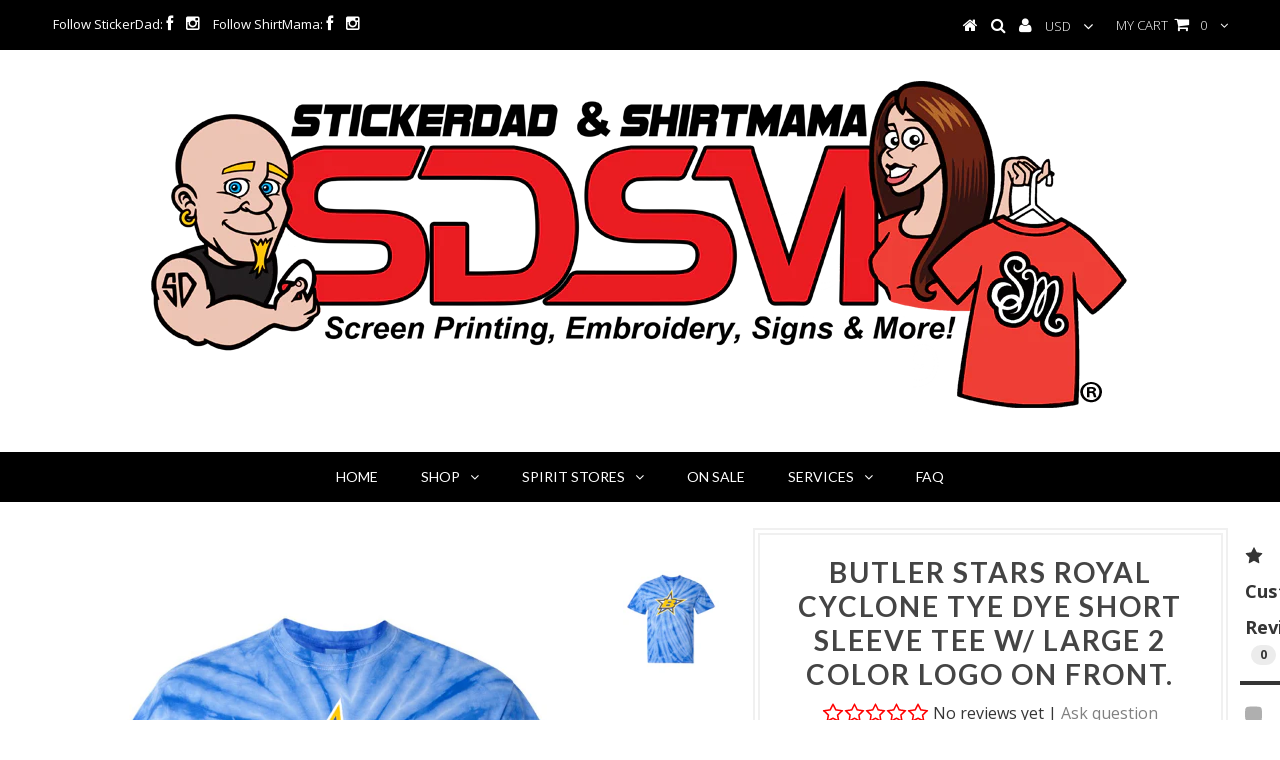

--- FILE ---
content_type: text/html; charset=utf-8
request_url: https://shirtmama.com/products/butler-stars-royal-cyclone-tye-dye-short-sleeve-tee-w-large-2-color-logo-on-front
body_size: 33428
content:
<!DOCTYPE html>
<!--[if lt IE 7 ]><html class="ie ie6" lang="en"> <![endif]-->
<!--[if IE 7 ]><html class="ie ie7" lang="en"> <![endif]-->
<!--[if IE 8 ]><html class="ie ie8" lang="en"> <![endif]-->
<!--[if (gte IE 9)|!(IE)]><!--><html lang="en"> <!--<![endif]-->
<head>
                
<meta name="description" content="Proudly Made in the USA! Designed and Printed by ShirtMama®"> 
                


  <meta charset="utf-8" />
  

<meta property="og:type" content="product">
<meta property="og:title" content="Butler Stars Royal Cyclone Tye Dye Short Sleeve Tee w/ Large 2 Color Logo on Front.">
<meta property="og:url" content="https://stickerdad.com/products/butler-stars-royal-cyclone-tye-dye-short-sleeve-tee-w-large-2-color-logo-on-front">
<meta property="og:description" content="Show Your Support for Butler Stars with this Cyclone Tye Dye Short Sleeve Tee.

 
Features:



Cyclone Tye Dye Tee w/ White &amp;amp; Gold Print.
5.3 oz., 100% cotton.
Pre-shrunk, double-needle stitched neckline and bottom hem.
A whirlwind of colorful style.
Hand tied and dyed in the USA.



Proudly Made in the USA! Designed and Printed by StickerDad® &amp;amp; ShirtMama®
©All Images are copyrighted by Sticker Dad LLC, StickerDad® All Rights Reserved.
PLEASE NOTE: You will have to choose between Shipping, Local Delivery or Pick up from our location in Wanaque, NJ
">

<meta property="og:image" content="http://shirtmama.com/cdn/shop/products/cyclone_tyedye_SS_-_BLUE_grande.jpg?v=1581637516">
<meta property="og:image:secure_url" content="https://shirtmama.com/cdn/shop/products/cyclone_tyedye_SS_-_BLUE_grande.jpg?v=1581637516">

<meta property="og:price:amount" content="25.00">
<meta property="og:price:currency" content="USD">

<meta property="og:site_name" content="StickerDad &amp; ShirtMama">



<meta name="twitter:card" content="summary">


<meta name="twitter:site" content="@">


<meta name="twitter:title" content="Butler Stars Royal Cyclone Tye Dye Short Sleeve Tee w/ Large 2 Color Logo on Front.">
<meta name="twitter:description" content="Show Your Support for Butler Stars with this Cyclone Tye Dye Short Sleeve Tee.

 
Features:



Cyclone Tye Dye Tee w/ White &amp;amp; Gold Print.
5.3 oz., 100% cotton.
Pre-shrunk, double-needle stitched n">
<meta name="twitter:image" content="https://shirtmama.com/cdn/shop/products/cyclone_tyedye_SS_-_BLUE_large.jpg?v=1581637516">
<meta name="twitter:image:width" content="480">
<meta name="twitter:image:height" content="480">

  <!-- Basic Page Needs
================================================== -->

  <title>
    Butler Stars Royal Cyclone Tye Dye Short Sleeve Tee w/ Large 2 Color L &ndash; StickerDad &amp; ShirtMama
  </title>
  
  <link rel="canonical" href="https://stickerdad.com/products/butler-stars-royal-cyclone-tye-dye-short-sleeve-tee-w-large-2-color-logo-on-front" />


  <!-- CSS
================================================== -->

  
  





  <link href='//fonts.googleapis.com/css?family=Graduate' rel='stylesheet' type='text/css'>






  <link href='//fonts.googleapis.com/css?family=Lato:300,400,700' rel='stylesheet' type='text/css'>
  


   


 


  


  <link href='//fonts.googleapis.com/css?family=Montserrat:400,700' rel='stylesheet' type='text/css'>
  


     


  <link href='//fonts.googleapis.com/css?family=Open+Sans:400,300,700' rel='stylesheet' type='text/css'>
  








    


 


   


 


  


 


 


 


  <link href="//shirtmama.com/cdn/shop/t/2/assets/stylesheet.css?v=34912708840340473061712340045" rel="stylesheet" type="text/css" media="all" />
  <link href="//shirtmama.com/cdn/shop/t/2/assets/custom.css?v=135486960065856425531587396163" rel="stylesheet" type="text/css" media="all" />
  <link href="//shirtmama.com/cdn/shop/t/2/assets/font-awesome.css?v=56740405129602268521453758887" rel="stylesheet" type="text/css" media="all" />
  <link href="//shirtmama.com/cdn/shop/t/2/assets/queries.css?v=86896009071974731791453758893" rel="stylesheet" type="text/css" media="all" />

  <!--[if IE 8 ]><link href="//shirtmama.com/cdn/shop/t/2/assets/ie8.css?v=127870814734371283551453758896" rel="stylesheet" type="text/css" media="all" /><![endif]-->

  <!--[if IE 7]>
<link href="//shirtmama.com/cdn/shop/t/2/assets/font-awesome-ie7.css?v=111952797986497000111453758887" rel="stylesheet" type="text/css" media="all" />
<![endif]-->

  <!-- JS
================================================== -->


  <script type="text/javascript" src="//ajax.googleapis.com/ajax/libs/jquery/1.9.1/jquery.min.js"></script>

  <script src="//shirtmama.com/cdn/shop/t/2/assets/theme.js?v=105739182383696241371517524876" type="text/javascript"></script> 
  <script src="//shirtmama.com/cdn/shopifycloud/storefront/assets/themes_support/option_selection-b017cd28.js" type="text/javascript"></script>  
  <script src="//shirtmama.com/cdn/shop/t/2/assets/jquery.cookie.js?v=17828251530371303061453758888" type="text/javascript"></script>
  <script src="//shirtmama.com/cdn/shop/t/2/assets/handlebars.js?v=145461055731307658311453758887" type="text/javascript"></script>
  <script src="//shirtmama.com/cdn/shop/t/2/assets/api.js?v=108513540937963795951453758884" type="text/javascript"></script>  
  <script src="//shirtmama.com/cdn/shop/t/2/assets/select.js?v=120738907725164342901453758890" type="text/javascript"></script>  
  <script src="//shirtmama.com/cdn/shop/t/2/assets/jquery.easing.1.3.js?v=27577153982462368941453758889" type="text/javascript"></script>
  <script src="//shirtmama.com/cdn/shop/t/2/assets/jquery.placeholder.js?v=150477182848718828971453758889" type="text/javascript"></script>  
  <script src="//shirtmama.com/cdn/shop/t/2/assets/modernizr.custom.js?v=45854973270124725641453758889" type="text/javascript"></script>
  <script src="//shirtmama.com/cdn/shop/t/2/assets/jquery.fancybox.js?v=13380858321439152031453758889" type="text/javascript"></script>
  <script src="//shirtmama.com/cdn/shop/t/2/assets/jquery.mousewheel-3.0.6.pack.js?v=51647933063221024201453758889" type="text/javascript"></script>  
  <script src="//shirtmama.com/cdn/shop/t/2/assets/jquery.dlmenu.js?v=175695220458763725611453758888" type="text/javascript"></script>  
  <script src="//shirtmama.com/cdn/shop/t/2/assets/jquery.flexslider.js?v=105616106368215232771453758889" type="text/javascript"></script>
  <script src="//shirtmama.com/cdn/shop/t/2/assets/wow.js?v=69792710777446479561453758891" type="text/javascript"></script>

  <script>
    new WOW().init();
  </script>


  
  <script src="//shirtmama.com/cdn/shop/t/2/assets/jquery.bxslider.js?v=120978460450183920691453758888" type="text/javascript"></script>
  <script src="//shirtmama.com/cdn/shop/t/2/assets/jquery.elevateZoom-2.5.5.min.js?v=44667287051798421191453758889" type="text/javascript"></script>
  
  


  <!--[if lt IE 9]>
<script src="//html5shim.googlecode.com/svn/trunk/html5.js"></script>
<![endif]-->

  <meta name="viewport" content="width=device-width, initial-scale=1, maximum-scale=1" />

  <!-- Favicons
================================================== -->

  <link rel="shortcut icon" href="//shirtmama.com/cdn/shop/t/2/assets/favicon.png?v=106711042615365087061456076996" />

  

  <script>window.performance && window.performance.mark && window.performance.mark('shopify.content_for_header.start');</script><meta name="google-site-verification" content="uS1piQquxEKw5DJVtnsfI_y7zo6_QP2FIe6sltld2O8">
<meta id="shopify-digital-wallet" name="shopify-digital-wallet" content="/11408418/digital_wallets/dialog">
<meta name="shopify-checkout-api-token" content="5e727e10c7a8d3272fcd9e7d7bae2508">
<meta id="in-context-paypal-metadata" data-shop-id="11408418" data-venmo-supported="false" data-environment="production" data-locale="en_US" data-paypal-v4="true" data-currency="USD">
<link rel="alternate" type="application/json+oembed" href="https://stickerdad.com/products/butler-stars-royal-cyclone-tye-dye-short-sleeve-tee-w-large-2-color-logo-on-front.oembed">
<script async="async" src="/checkouts/internal/preloads.js?locale=en-US"></script>
<link rel="preconnect" href="https://shop.app" crossorigin="anonymous">
<script async="async" src="https://shop.app/checkouts/internal/preloads.js?locale=en-US&shop_id=11408418" crossorigin="anonymous"></script>
<script id="apple-pay-shop-capabilities" type="application/json">{"shopId":11408418,"countryCode":"US","currencyCode":"USD","merchantCapabilities":["supports3DS"],"merchantId":"gid:\/\/shopify\/Shop\/11408418","merchantName":"StickerDad \u0026 ShirtMama","requiredBillingContactFields":["postalAddress","email","phone"],"requiredShippingContactFields":["postalAddress","email","phone"],"shippingType":"shipping","supportedNetworks":["visa","masterCard","amex","discover","elo","jcb"],"total":{"type":"pending","label":"StickerDad \u0026 ShirtMama","amount":"1.00"},"shopifyPaymentsEnabled":true,"supportsSubscriptions":true}</script>
<script id="shopify-features" type="application/json">{"accessToken":"5e727e10c7a8d3272fcd9e7d7bae2508","betas":["rich-media-storefront-analytics"],"domain":"shirtmama.com","predictiveSearch":true,"shopId":11408418,"locale":"en"}</script>
<script>var Shopify = Shopify || {};
Shopify.shop = "stickerdad-shirtmama.myshopify.com";
Shopify.locale = "en";
Shopify.currency = {"active":"USD","rate":"1.0"};
Shopify.country = "US";
Shopify.theme = {"name":"Testament","id":83216065,"schema_name":null,"schema_version":null,"theme_store_id":623,"role":"main"};
Shopify.theme.handle = "null";
Shopify.theme.style = {"id":null,"handle":null};
Shopify.cdnHost = "shirtmama.com/cdn";
Shopify.routes = Shopify.routes || {};
Shopify.routes.root = "/";</script>
<script type="module">!function(o){(o.Shopify=o.Shopify||{}).modules=!0}(window);</script>
<script>!function(o){function n(){var o=[];function n(){o.push(Array.prototype.slice.apply(arguments))}return n.q=o,n}var t=o.Shopify=o.Shopify||{};t.loadFeatures=n(),t.autoloadFeatures=n()}(window);</script>
<script>
  window.ShopifyPay = window.ShopifyPay || {};
  window.ShopifyPay.apiHost = "shop.app\/pay";
  window.ShopifyPay.redirectState = null;
</script>
<script id="shop-js-analytics" type="application/json">{"pageType":"product"}</script>
<script defer="defer" async type="module" src="//shirtmama.com/cdn/shopifycloud/shop-js/modules/v2/client.init-shop-cart-sync_BdyHc3Nr.en.esm.js"></script>
<script defer="defer" async type="module" src="//shirtmama.com/cdn/shopifycloud/shop-js/modules/v2/chunk.common_Daul8nwZ.esm.js"></script>
<script type="module">
  await import("//shirtmama.com/cdn/shopifycloud/shop-js/modules/v2/client.init-shop-cart-sync_BdyHc3Nr.en.esm.js");
await import("//shirtmama.com/cdn/shopifycloud/shop-js/modules/v2/chunk.common_Daul8nwZ.esm.js");

  window.Shopify.SignInWithShop?.initShopCartSync?.({"fedCMEnabled":true,"windoidEnabled":true});

</script>
<script>
  window.Shopify = window.Shopify || {};
  if (!window.Shopify.featureAssets) window.Shopify.featureAssets = {};
  window.Shopify.featureAssets['shop-js'] = {"shop-cart-sync":["modules/v2/client.shop-cart-sync_QYOiDySF.en.esm.js","modules/v2/chunk.common_Daul8nwZ.esm.js"],"init-fed-cm":["modules/v2/client.init-fed-cm_DchLp9rc.en.esm.js","modules/v2/chunk.common_Daul8nwZ.esm.js"],"shop-button":["modules/v2/client.shop-button_OV7bAJc5.en.esm.js","modules/v2/chunk.common_Daul8nwZ.esm.js"],"init-windoid":["modules/v2/client.init-windoid_DwxFKQ8e.en.esm.js","modules/v2/chunk.common_Daul8nwZ.esm.js"],"shop-cash-offers":["modules/v2/client.shop-cash-offers_DWtL6Bq3.en.esm.js","modules/v2/chunk.common_Daul8nwZ.esm.js","modules/v2/chunk.modal_CQq8HTM6.esm.js"],"shop-toast-manager":["modules/v2/client.shop-toast-manager_CX9r1SjA.en.esm.js","modules/v2/chunk.common_Daul8nwZ.esm.js"],"init-shop-email-lookup-coordinator":["modules/v2/client.init-shop-email-lookup-coordinator_UhKnw74l.en.esm.js","modules/v2/chunk.common_Daul8nwZ.esm.js"],"pay-button":["modules/v2/client.pay-button_DzxNnLDY.en.esm.js","modules/v2/chunk.common_Daul8nwZ.esm.js"],"avatar":["modules/v2/client.avatar_BTnouDA3.en.esm.js"],"init-shop-cart-sync":["modules/v2/client.init-shop-cart-sync_BdyHc3Nr.en.esm.js","modules/v2/chunk.common_Daul8nwZ.esm.js"],"shop-login-button":["modules/v2/client.shop-login-button_D8B466_1.en.esm.js","modules/v2/chunk.common_Daul8nwZ.esm.js","modules/v2/chunk.modal_CQq8HTM6.esm.js"],"init-customer-accounts-sign-up":["modules/v2/client.init-customer-accounts-sign-up_C8fpPm4i.en.esm.js","modules/v2/client.shop-login-button_D8B466_1.en.esm.js","modules/v2/chunk.common_Daul8nwZ.esm.js","modules/v2/chunk.modal_CQq8HTM6.esm.js"],"init-shop-for-new-customer-accounts":["modules/v2/client.init-shop-for-new-customer-accounts_CVTO0Ztu.en.esm.js","modules/v2/client.shop-login-button_D8B466_1.en.esm.js","modules/v2/chunk.common_Daul8nwZ.esm.js","modules/v2/chunk.modal_CQq8HTM6.esm.js"],"init-customer-accounts":["modules/v2/client.init-customer-accounts_dRgKMfrE.en.esm.js","modules/v2/client.shop-login-button_D8B466_1.en.esm.js","modules/v2/chunk.common_Daul8nwZ.esm.js","modules/v2/chunk.modal_CQq8HTM6.esm.js"],"shop-follow-button":["modules/v2/client.shop-follow-button_CkZpjEct.en.esm.js","modules/v2/chunk.common_Daul8nwZ.esm.js","modules/v2/chunk.modal_CQq8HTM6.esm.js"],"lead-capture":["modules/v2/client.lead-capture_BntHBhfp.en.esm.js","modules/v2/chunk.common_Daul8nwZ.esm.js","modules/v2/chunk.modal_CQq8HTM6.esm.js"],"checkout-modal":["modules/v2/client.checkout-modal_CfxcYbTm.en.esm.js","modules/v2/chunk.common_Daul8nwZ.esm.js","modules/v2/chunk.modal_CQq8HTM6.esm.js"],"shop-login":["modules/v2/client.shop-login_Da4GZ2H6.en.esm.js","modules/v2/chunk.common_Daul8nwZ.esm.js","modules/v2/chunk.modal_CQq8HTM6.esm.js"],"payment-terms":["modules/v2/client.payment-terms_MV4M3zvL.en.esm.js","modules/v2/chunk.common_Daul8nwZ.esm.js","modules/v2/chunk.modal_CQq8HTM6.esm.js"]};
</script>
<script>(function() {
  var isLoaded = false;
  function asyncLoad() {
    if (isLoaded) return;
    isLoaded = true;
    var urls = ["\/\/www.powr.io\/powr.js?powr-token=stickerdad-shirtmama.myshopify.com\u0026external-type=shopify\u0026shop=stickerdad-shirtmama.myshopify.com","https:\/\/productoptions.w3apps.co\/js\/options.js?shop=stickerdad-shirtmama.myshopify.com","https:\/\/app.helpfulcrowd.com\/res\/shopify\/WqS3PD\/storefront_scripts.js?shop=stickerdad-shirtmama.myshopify.com","https:\/\/cdn.shopify.com\/s\/files\/1\/0184\/4255\/1360\/files\/haloroar-legal.min.js?v=1649374317\u0026shop=stickerdad-shirtmama.myshopify.com"];
    for (var i = 0; i < urls.length; i++) {
      var s = document.createElement('script');
      s.type = 'text/javascript';
      s.async = true;
      s.src = urls[i];
      var x = document.getElementsByTagName('script')[0];
      x.parentNode.insertBefore(s, x);
    }
  };
  if(window.attachEvent) {
    window.attachEvent('onload', asyncLoad);
  } else {
    window.addEventListener('load', asyncLoad, false);
  }
})();</script>
<script id="__st">var __st={"a":11408418,"offset":-18000,"reqid":"823fca09-2e6a-4dca-b470-695561eec797-1768956897","pageurl":"shirtmama.com\/products\/butler-stars-royal-cyclone-tye-dye-short-sleeve-tee-w-large-2-color-logo-on-front","u":"5abcb09349d8","p":"product","rtyp":"product","rid":4501696643121};</script>
<script>window.ShopifyPaypalV4VisibilityTracking = true;</script>
<script id="captcha-bootstrap">!function(){'use strict';const t='contact',e='account',n='new_comment',o=[[t,t],['blogs',n],['comments',n],[t,'customer']],c=[[e,'customer_login'],[e,'guest_login'],[e,'recover_customer_password'],[e,'create_customer']],r=t=>t.map((([t,e])=>`form[action*='/${t}']:not([data-nocaptcha='true']) input[name='form_type'][value='${e}']`)).join(','),a=t=>()=>t?[...document.querySelectorAll(t)].map((t=>t.form)):[];function s(){const t=[...o],e=r(t);return a(e)}const i='password',u='form_key',d=['recaptcha-v3-token','g-recaptcha-response','h-captcha-response',i],f=()=>{try{return window.sessionStorage}catch{return}},m='__shopify_v',_=t=>t.elements[u];function p(t,e,n=!1){try{const o=window.sessionStorage,c=JSON.parse(o.getItem(e)),{data:r}=function(t){const{data:e,action:n}=t;return t[m]||n?{data:e,action:n}:{data:t,action:n}}(c);for(const[e,n]of Object.entries(r))t.elements[e]&&(t.elements[e].value=n);n&&o.removeItem(e)}catch(o){console.error('form repopulation failed',{error:o})}}const l='form_type',E='cptcha';function T(t){t.dataset[E]=!0}const w=window,h=w.document,L='Shopify',v='ce_forms',y='captcha';let A=!1;((t,e)=>{const n=(g='f06e6c50-85a8-45c8-87d0-21a2b65856fe',I='https://cdn.shopify.com/shopifycloud/storefront-forms-hcaptcha/ce_storefront_forms_captcha_hcaptcha.v1.5.2.iife.js',D={infoText:'Protected by hCaptcha',privacyText:'Privacy',termsText:'Terms'},(t,e,n)=>{const o=w[L][v],c=o.bindForm;if(c)return c(t,g,e,D).then(n);var r;o.q.push([[t,g,e,D],n]),r=I,A||(h.body.append(Object.assign(h.createElement('script'),{id:'captcha-provider',async:!0,src:r})),A=!0)});var g,I,D;w[L]=w[L]||{},w[L][v]=w[L][v]||{},w[L][v].q=[],w[L][y]=w[L][y]||{},w[L][y].protect=function(t,e){n(t,void 0,e),T(t)},Object.freeze(w[L][y]),function(t,e,n,w,h,L){const[v,y,A,g]=function(t,e,n){const i=e?o:[],u=t?c:[],d=[...i,...u],f=r(d),m=r(i),_=r(d.filter((([t,e])=>n.includes(e))));return[a(f),a(m),a(_),s()]}(w,h,L),I=t=>{const e=t.target;return e instanceof HTMLFormElement?e:e&&e.form},D=t=>v().includes(t);t.addEventListener('submit',(t=>{const e=I(t);if(!e)return;const n=D(e)&&!e.dataset.hcaptchaBound&&!e.dataset.recaptchaBound,o=_(e),c=g().includes(e)&&(!o||!o.value);(n||c)&&t.preventDefault(),c&&!n&&(function(t){try{if(!f())return;!function(t){const e=f();if(!e)return;const n=_(t);if(!n)return;const o=n.value;o&&e.removeItem(o)}(t);const e=Array.from(Array(32),(()=>Math.random().toString(36)[2])).join('');!function(t,e){_(t)||t.append(Object.assign(document.createElement('input'),{type:'hidden',name:u})),t.elements[u].value=e}(t,e),function(t,e){const n=f();if(!n)return;const o=[...t.querySelectorAll(`input[type='${i}']`)].map((({name:t})=>t)),c=[...d,...o],r={};for(const[a,s]of new FormData(t).entries())c.includes(a)||(r[a]=s);n.setItem(e,JSON.stringify({[m]:1,action:t.action,data:r}))}(t,e)}catch(e){console.error('failed to persist form',e)}}(e),e.submit())}));const S=(t,e)=>{t&&!t.dataset[E]&&(n(t,e.some((e=>e===t))),T(t))};for(const o of['focusin','change'])t.addEventListener(o,(t=>{const e=I(t);D(e)&&S(e,y())}));const B=e.get('form_key'),M=e.get(l),P=B&&M;t.addEventListener('DOMContentLoaded',(()=>{const t=y();if(P)for(const e of t)e.elements[l].value===M&&p(e,B);[...new Set([...A(),...v().filter((t=>'true'===t.dataset.shopifyCaptcha))])].forEach((e=>S(e,t)))}))}(h,new URLSearchParams(w.location.search),n,t,e,['guest_login'])})(!0,!0)}();</script>
<script integrity="sha256-4kQ18oKyAcykRKYeNunJcIwy7WH5gtpwJnB7kiuLZ1E=" data-source-attribution="shopify.loadfeatures" defer="defer" src="//shirtmama.com/cdn/shopifycloud/storefront/assets/storefront/load_feature-a0a9edcb.js" crossorigin="anonymous"></script>
<script crossorigin="anonymous" defer="defer" src="//shirtmama.com/cdn/shopifycloud/storefront/assets/shopify_pay/storefront-65b4c6d7.js?v=20250812"></script>
<script data-source-attribution="shopify.dynamic_checkout.dynamic.init">var Shopify=Shopify||{};Shopify.PaymentButton=Shopify.PaymentButton||{isStorefrontPortableWallets:!0,init:function(){window.Shopify.PaymentButton.init=function(){};var t=document.createElement("script");t.src="https://shirtmama.com/cdn/shopifycloud/portable-wallets/latest/portable-wallets.en.js",t.type="module",document.head.appendChild(t)}};
</script>
<script data-source-attribution="shopify.dynamic_checkout.buyer_consent">
  function portableWalletsHideBuyerConsent(e){var t=document.getElementById("shopify-buyer-consent"),n=document.getElementById("shopify-subscription-policy-button");t&&n&&(t.classList.add("hidden"),t.setAttribute("aria-hidden","true"),n.removeEventListener("click",e))}function portableWalletsShowBuyerConsent(e){var t=document.getElementById("shopify-buyer-consent"),n=document.getElementById("shopify-subscription-policy-button");t&&n&&(t.classList.remove("hidden"),t.removeAttribute("aria-hidden"),n.addEventListener("click",e))}window.Shopify?.PaymentButton&&(window.Shopify.PaymentButton.hideBuyerConsent=portableWalletsHideBuyerConsent,window.Shopify.PaymentButton.showBuyerConsent=portableWalletsShowBuyerConsent);
</script>
<script data-source-attribution="shopify.dynamic_checkout.cart.bootstrap">document.addEventListener("DOMContentLoaded",(function(){function t(){return document.querySelector("shopify-accelerated-checkout-cart, shopify-accelerated-checkout")}if(t())Shopify.PaymentButton.init();else{new MutationObserver((function(e,n){t()&&(Shopify.PaymentButton.init(),n.disconnect())})).observe(document.body,{childList:!0,subtree:!0})}}));
</script>
<link id="shopify-accelerated-checkout-styles" rel="stylesheet" media="screen" href="https://shirtmama.com/cdn/shopifycloud/portable-wallets/latest/accelerated-checkout-backwards-compat.css" crossorigin="anonymous">
<style id="shopify-accelerated-checkout-cart">
        #shopify-buyer-consent {
  margin-top: 1em;
  display: inline-block;
  width: 100%;
}

#shopify-buyer-consent.hidden {
  display: none;
}

#shopify-subscription-policy-button {
  background: none;
  border: none;
  padding: 0;
  text-decoration: underline;
  font-size: inherit;
  cursor: pointer;
}

#shopify-subscription-policy-button::before {
  box-shadow: none;
}

      </style>

<script>window.performance && window.performance.mark && window.performance.mark('shopify.content_for_header.end');</script>


  

  <script type="text/javascript">
    $(window).load(function() {  
      $('.prod-image').matchHeight();

    });
  </script> 

  <link rel="next" href="/next"/>
  <link rel="prev" href="/prev"/>
  

<!-- CreativeR Store Pickup -->
<!-- v1.4.0 -->
<!-- DO NOT EDIT THIS FILE. ANY CHANGES WILL BE OVERWRITTEN -->
<script type="text/javascript">
    let storePickupButtonText = 'Pick Up In Store';
    var storePickupSettings = {"moneyFormat":"$ ","max_days":"40","min_days":"22","name":true,"phone":true,"email":true,"date_enabled":true,"mandatory_collections":[],"exclude_collections":[],"exclude_products":[],"blackoutDates":"","enableBlackoutDates":false,"cart_version":"v1_3","disabled":false,"message":"Pick up Location is Wanaque, NJ","button_text":"Pickup In Store","discount":"","styling":"style1","extra_input_1":"","extra_input_2":"","extra_input_3":"","tagWithPickupDate":true,"tagWithPickupTime":true,"tagWithPickupLocation":false,"same_day_pickup":false,"stores_on_top":true,"above_weight":"","checkoutStoreName":null,"replaceCustomerName":null,"overwriteLocale":true,"locationsInASelect":false,"saveOnChange":true,"shippingEnabled":true,"pickupEnabled":true};
    
    var stores =  [{"storeID":3291,"name":"Sticker Dad LLC","company":"STICKER DAD LLC","street":"62 Cannonball Rd.","city":"Wanaque","country":"United States","zip":"07465","province":"New Jersey","disableSameDayPickup":false,"disableSameDayAfterHour":"00:00","enablePickupTime":true,"blackoutDates":"","cutOffStartTime":"00:00","cutOffMinPickupDays":"","allowTimeCutOff":false,"allowDisplayMoreInformation":false,"moreInformation":"","pickupDays":["1","2","3","4","5","6","7"],"daysOfWeek":{"0":{"min":{"hour":"11","minute":"00"},"max":{"hour":"15","minute":"00"}},"1":{"min":{"hour":"09","minute":"00"},"max":{"hour":"18","minute":"00"}},"2":{"min":{"hour":"09","minute":"00"},"max":{"hour":"18","minute":"00"}},"3":{"min":{"hour":"09","minute":"00"},"max":{"hour":"18","minute":"00"}},"4":{"min":{"hour":"09","minute":"00"},"max":{"hour":"18","minute":"00"}},"5":{"min":{"hour":"09","minute":"00"},"max":{"hour":"18","minute":"00"}},"6":{"min":{"hour":"10","minute":"00"},"max":{"hour":"15","minute":"00"}}}}] 

    var deliverySlots = {"mon":[{"day":"mon","startTime":"12:00","endTime":"18:00"}],"tue":[{"day":"tue","startTime":"12:00","endTime":"18:00"}],"wed":[{"day":"wed","startTime":"12:00","endTime":"18:00"}],"thu":[{"day":"thu","startTime":"12:00","endTime":"18:00"}],"fri":[{"day":"fri","startTime":"12:00","endTime":"18:00"}],"sat":[{"day":"sat","startTime":"12:00","endTime":"18:00"}],"sun":[{"day":"sun","startTime":"10:00","endTime":"18:00"}]} 
    var deliveryProduct = '32425744400433' 
    var crDeliverySettings = {"deliveryDays":["2","3","4","5","6","7"],"deliveryStyle":"general","min_days":"0","max_days":"","orderConditionType":true,"orderCondition":"moreThan","orderValue":0,"conditionalEnable":true,"mondayDeliveryZips":"","tuesdayDeliveryZips":"","wednesdayDeliveryZips":"","thursdayDeliveryZips":"","fridayDeliveryZips":"","saturdayDeliveryZips":"","sundayDeliveryZips":"","deliveryZipsByDay":", , , ,","deliverySlots":{"mon":[{"day":"mon","startTime":"12:00","endTime":"18:00"}],"tue":[{"day":"tue","startTime":"12:00","endTime":"18:00"}],"wed":[{"day":"wed","startTime":"12:00","endTime":"18:00"}],"thu":[{"day":"thu","startTime":"12:00","endTime":"18:00"}],"fri":[{"day":"fri","startTime":"12:00","endTime":"18:00"}],"sat":[{"day":"sat","startTime":"12:00","endTime":"18:00"}],"sun":[{"day":"sun","startTime":"10:00","endTime":"18:00"}]},"deliveryBlackoutDays":"","askForZip":true,"deliveryZipCodes":"07465, 07420, 07456, 07442, 07436, 07821, 07837, 07843, 07874, 07405, 07403, 07457","enabled":false,"allowTimeCutOff":false,"cutOffStartTime":"00:00","cutOffMinPickupDays":"1"} 

    var pickupTranslations =  JSON.parse('{\"en\":{\"shippingMethod\":\"Shipping\",\"pleaseClickCheckout\":\"Please click the checkout button to continue.\",\"textButton\":\"Pickup In Store\",\"mandatoryForPickupText\":\"An item in your cart must be collected\",\"pickupDate\":\"Pickup Date\",\"chooseADateTime\":\"Choose a date/time\",\"nameOfPersonCollecting\":\"Name of person collecting\",\"pickupFirstName\":\"First name\",\"pickupLastName\":\"Last name\",\"yourName\":\"Your name\",\"contactNumber\":\"Contact Number\",\"pickupEmail\":\"Your email address\",\"pickupEmailPlaceholder\":\"email address\",\"pickupStore\":\"Pickup Store\",\"chooseLocation\":\"Choose a location below for pickup\",\"chooseLocationOption\":\"Please choose a location\",\"pickupDateError\":\"Please enter a pickup date.\",\"nameOfPersonCollectingError\":\"Please enter who will be picking up your order.\",\"pickupFirstNameError\":\"Enter a first name\",\"pickupLastNameError\":\"Enter a last name\",\"contactNumberError\":\"Please enter a phone number.\",\"emailError\":\"Please enter your email address.\",\"storeSelectError\":\"Please select which store you will pick up from\",\"extra1Placeholder\":\"\",\"extra2Placeholder\":\"\",\"extra3Placeholder\":\"\",\"extraField1Error\":\"You must complete this field\",\"extraField2Error\":\"You must complete this field\",\"extraField3Error\":\"You must complete this field\",\"shippingTitle1\":\"Store Pickup\",\"noRatesForCart\":\"Pickup is not available for your cart or destination.\",\"noRatesForCountryNotice\":\"We do not offer pickups in this country.\",\"contactAddressTitle\":\"Pick up address below (please DO NOT edit these fields or there may be a delay in processing your order). Thank you.\",\"first_name_label\":\"First name:\",\"first_name_placeholder\":\"First name\",\"optional_first_name_label\":\"First name\",\"optional_first_name_placeholder\":\"First name (optional)\",\"last_name_label\":\"Last name\",\"last_name_placeholder\":\"Last name\",\"company\":\"Company\",\"zip_code_label\":\"Zip code\",\"zip_code_placeholder\":\"ZIP code\",\"postal_code_label\":\"Postal code\",\"postcode_label\":\"Postal code\",\"postal_code_placeholder\":\"Postal code\",\"postcode_placeholder\":\"Post code\",\"city_label\":\"City\",\"country_label\":\"Country\",\"address_title\":\"Address\",\"address1_label\":\"Address\",\"orderSummary\":\"Free Pickup\",\"shippingLabel\":\"Store Pickup\",\"taxesLabel\":\"Taxes\",\"shippingDefaultValue\":\"Calculated at next step\",\"shippingTitle2\":\"Store Pickup\",\"billingAddressTitle\":\"Billing address\",\"sameBillingAddressLabel\":\"Please use the option below ⬇\",\"differentBillingAddressLabel\":\"Use a different billing address\",\"billingAddressDescription\":\"Please enter your Billing Address:\",\"billingAddressDescriptionNoShippingAddress\":\"Please enter your Billing Address:\",\"thankYouMarkerShipping\":\"Pickup address\",\"thankYouMarkerCurrent\":\"Pickup address\",\"shippingAddressTitle\":\"Pickup address\",\"orderUpdatesSubscribeToEmailNotifications\":\"Get pickup updates by email\",\"orderUpdatesSubscribeToPhoneNotifications\":\"Get pickup updates by email or SMS\",\"orderUpdatesSubscribeToEmailOrPhoneNotifications\":\"Get pickup updates by SMS\",\"reviewBlockShippingAddressTitle\":\"Store Pickup\",\"continue_to_shipping_method\":\"Continue to shipping method\"}}') 

    var pickupCompany = "Sticker Dad LLC";
    var pickupAddress = "62 Cannonball Rd.";
    var pickupCity = "Wanaque";
    var pickupCountry = "United States";
    var pickupZip = "07465";
    var pickupProvince = "New Jersey";
    var pickupLocale = "en";
    var shopPhone = "0000000000";
    var pickupProduct = '31800396972081';
    var appUrl = 'https://shopify-pickup-app.herokuapp.com/';
    var storePickupLoaded = false;
    var pickupProductInCart = false;
    var CRpickupProductEnabled = true
    var CRdeliveryProductEnabled = true
    var CRcarrierServiceEnabled = false;
    var CRpermanentDomain = 'stickerdad-shirtmama.myshopify.com';
    var CRdisabledTimes = [];
    var CRoverRidingRules = [];
    
    

</script>
<div style="display:none;">
    <script>var crItems = [];</script>
    
</div>

<!-- CreativeR Store Pickup-->
<script src="//shirtmama.com/cdn/shop/t/2/assets/storepickupcr.js?v=173984360815818484651605572297" defer="defer"></script>



<!-- Hotjar Tracking Code for www.StickerDad.com -->
<script>
    (function(h,o,t,j,a,r){
        h.hj=h.hj||function(){(h.hj.q=h.hj.q||[]).push(arguments)};
        h._hjSettings={hjid:1823908,hjsv:6};
        a=o.getElementsByTagName('head')[0];
        r=o.createElement('script');r.async=1;
        r.src=t+h._hjSettings.hjid+j+h._hjSettings.hjsv;
        a.appendChild(r);
    })(window,document,'https://static.hotjar.com/c/hotjar-','.js?sv=');
</script>












<link rel="stylesheet" href="https://cdn.shopify.com/s/files/1/0184/4255/1360/files/legal.v5.scss.css?v=1654848652" media="print" onload="this.media='all'">
  <script>
    (function() {
      const metafields = {
        "shop": "stickerdad-shirtmama.myshopify.com",
        "settings": {"enabled":"1","param":{"message":"I have read and agreed with the {link} {link-1668014960695}","error_message":"Please agree to the terms and conditions before making a purchase!","error_display":"dialog","greeting":{"enabled":"0","message":"Please agree to the T\u0026C before purchasing!","delay":"1"},"link_order":["link","link-1668014960695"],"links":{"link":{"label":"terms and conditions","target":"_blank","url":"https:\/\/stickerdad-shirtmama.myshopify.com\/pages\/Terms-Conditions","policy":"terms-of-service"},"link-1668014960695":{"label":"terms of service","target":"_blank","url":"https:\/\/stickerdad-shirtmama.myshopify.com\/policies\/terms-of-service","policy":"terms-of-service"}},"force_enabled":"0","optional":"0","optional_message_enabled":"0","optional_message_value":"Thank you! The page will be moved to the checkout page.","optional_checkbox_hidden":"0","time_enabled":"1","time_label":"Agreed to the Terms and Conditions on","checkbox":"1"},"popup":{"title":"Terms and Conditions","width":"600","button":"Process to Checkout","icon_color":"#197bbd"},"style":{"checkbox":{"size":"20","color":"#0075ff"},"message":{"font":"inherit","size":"14","customized":{"enabled":"1","color":"#212b36","accent":"#0075ff","error":"#de3618"},"align":"inherit","padding":{"top":"0","right":"0","bottom":"0","left":"0"}}},"only1":"true","installer":[]},
        "moneyFormat": "$ {{amount}}"
      };
      !function(){"use strict";void 0===Element.prototype.getEventListeners&&(Element.prototype.__addEventListener=Element.prototype.addEventListener,Element.prototype.__removeEventListener=Element.prototype.removeEventListener,Element.prototype.addEventListener=function(e,t,n=!1){this.__addEventListener(e,t,n),this.eventListenerList||(this.eventListenerList={}),this.eventListenerList[e]||(this.eventListenerList[e]=[]),this.eventListenerList[e].push({type:e,listener:t,useCapture:n})},Element.prototype.removeEventListener=function(e,t,n=!1){this.__removeEventListener(e,t,n),this.eventListenerList||(this.eventListenerList={}),this.eventListenerList[e]||(this.eventListenerList[e]=[]);for(let o=0;o<this.eventListenerList[e].length;o++)if(this.eventListenerList[e][o].listener===t&&this.eventListenerList[e][o].useCapture===n){this.eventListenerList[e].splice(o,1);break}0==this.eventListenerList[e].length&&delete this.eventListenerList[e]},Element.prototype.getEventListeners=function(e){return this.eventListenerList||(this.eventListenerList={}),void 0===e?this.eventListenerList:this.eventListenerList[e]})}(),window.roarJs=window.roarJs||{},roarJs.Legal=function(){const e={id:"legal",shop:null,settings:{},jQuery:null,fonts:[],editor:{enabled:!1,selector:"#theme-editor__checkbox"},installer:{enabled:!1},pointer:{},selectors:{checkout:'[name="checkout"], [name="goto_pp"], [name="goto_gc"], [href*="/checkout"], .rale-button--checkout',dynamic:'[data-shopify="payment-button"], [data-shopify="dynamic-checkout-cart"]',form:'form[action="/checkout"]',update:'[name="update"]',widget:".rale-widget",checkbox:'.rale-widget .rale-checkbox input[type="checkbox"]',nopopup:".rale-nopopup",policy:".rale-policy",error:".rale-widget .rale-error",greeting:".rale-widget .rale-greeting",modal:"rale-modal",modal_close:"rale-modal-close"},classes:{hidden:"rale-dynamic--hidden",invisible:"rale-checkout--invisible"},cssUrl:"https://cdn.shopify.com/s/files/1/0184/4255/1360/files/legal.v5.scss.css?v=1654848652",installerUrl:"https://cdn.shopify.com/s/files/1/0184/4255/1360/files/legal-installer.min.js?v=1656068354"};function t(e,t){for(let t=0;t<document.styleSheets.length;t++)if(document.styleSheets[t].href==e)return!1;const n=document.getElementsByTagName("head")[0],o=document.createElement("link");o.type="text/css",o.rel="stylesheet",o.readyState?o.onreadystatechange=function(){"loaded"!=o.readyState&&"complete"!=o.readyState||(o.onreadystatechange=null,t&&t())}:o.onload=function(){t&&t()},o.href=e,n.appendChild(o)}function n(){e.settings.enabled="1"}function o(){return"undefined"==typeof roarJsAdmin?(e.shop||(e.shop=metafields.shop,e.settings=metafields.settings),!0):(e.editor.enabled=!0,e.shop=roarJsAdmin.Config.shop,e.settings=roarJsAdmin.Config.settings,n(),!0)}function s(e,t){!function(e,t){const n=XMLHttpRequest.prototype.open;XMLHttpRequest.prototype.open=function(o,s){this.addEventListener("load",(function(){!e.some((function(e){return s.indexOf(e)>-1}))||""!==this.responseType&&"text"!==this.responseType||t(this.responseText)})),n.apply(this,arguments)}}(e,t),function(e,t){"undefined"!=typeof jQuery&&jQuery(document).ajaxSuccess((function(n,o,s){const i=s.url;e.some((function(e){return i.indexOf(e)>-1}))&&t(o.responseText)}))}(e,t),function(e,t){const n=window.fetch;window.fetch=function(){const e=n.apply(this,arguments);return e.then((function(e){const t=new CustomEvent("raleFetchEnd",{view:document,bubbles:!0,cancelable:!1,detail:{response:e.clone()}});document.dispatchEvent(t)})),e},document.addEventListener("raleFetchEnd",(function(n){const o=n.detail.response;if(200!==o.status)return;const s=o.url;e.some((function(e){return s.indexOf(e)>-1}))&&t(o.json())}))}(e,t)}function i(){const{selectors:t}=e;let n=!1;return document.querySelectorAll(t.checkbox).forEach((e=>{(function(e){const t=e.getBoundingClientRect(),n=window.innerWidth||document.documentElement.clientWidth,o=window.innerHeight||document.documentElement.clientHeight,s=function(e,t){return document.elementFromPoint(e,t)};return!(t.right<0||t.bottom<0||t.left>n||t.top>o)&&(e.contains(s(t.left,t.top))||e.contains(s(t.right,t.top))||e.contains(s(t.right,t.bottom))||e.contains(s(t.left,t.bottom))||e.parentNode.contains(s(t.left,t.top))||e.parentNode.contains(s(t.right,t.top))||e.parentNode.contains(s(t.right,t.bottom))||e.parentNode.contains(s(t.left,t.bottom)))})(e)&&(n=!0)})),n}function r(t){const{selectors:n}=e;let o=!1;if(s="/cart",window.location.href.indexOf(s)>-1){const e=t.closest("form");e&&e.querySelector(n.widget)&&(o=!0)}var s;return o}function l(t,n){const{classes:o,pointer:s}=e;if(n=n||window.event,void 0!==window.pageXOffset?(s.pageX=n.pageX-window.pageXOffset,s.pageY=n.pageY-window.pageYOffset):(s.pageX=n.pageX-document.documentElement.scrollLeft,s.pageY=n.pageY-document.documentElement.scrollTop),isNaN(s.pageX)||isNaN(s.pageY))s.target=t;else{const e=t.classList.contains(o.hidden);e&&t.classList.remove(o.hidden);const n=document.elementFromPoint(s.pageX,s.pageY);n&&(s.target=n),e&&t.classList.add(o.hidden)}}function a(t){const{id:n,classes:o,title:s,body:i,styles:r}=t;let l=document.getElementById(n);if(null!=l&&l.remove(),l=document.createElement("div"),l.id=n,l.classList="rale-modal",l.innerHTML=`<div class="rale-modal-inner">\n<div class="rale-modal-header"><div class="rale-modal-title">${s}</div><div class="rale-modal-close"><svg viewBox="0 0 20 20"><path d="M11.414 10l6.293-6.293a.999.999 0 1 0-1.414-1.414L10 8.586 3.707 2.293a.999.999 0 1 0-1.414 1.414L8.586 10l-6.293 6.293a.999.999 0 1 0 1.414 1.414L10 11.414l6.293 6.293a.997.997 0 0 0 1.414 0 .999.999 0 0 0 0-1.414L11.414 10z" fill-rule="evenodd"></path></svg></div></div>\n<div class="rale-modal-bodyWrapper"><div class="rale-modal-body" data-scrollable>${i}</div></div>\n</div><div class="rale-modal-overlay"></div>`,o&&o.length>0&&l.classList.add(o),r&&Object.keys(r).length>0)for(const[e,t]of Object.entries(r))l.style.setProperty(e,t);return w(l),document.body.classList.add("rale-modal--opened"),document.body.appendChild(l),function(t){t.querySelectorAll(".rale-modal-close, .rale-modal-overlay").forEach((e=>{e.addEventListener("click",(e=>{c(e.currentTarget.closest(".rale-modal").getAttribute("id"))}))})),document.querySelectorAll(".rale-modal-button").forEach((t=>{t.addEventListener("click",(t=>{const n=t.currentTarget.closest(".rale-modal");n.classList.add("rale-modal--checked"),setTimeout((function(){const{pointer:{target:t}}=e;if(t)if("FORM"==t.tagName)t.submit();else try{t.click()}catch(e){const n=t.closest('[role="button"]');n&&n.click()}}),500),setTimeout((function(){c(n.getAttribute("id")),m()}),1e3)}))}))}(l),l}function c(e){const t=document.getElementById(e);if(null!=t&&t.remove(),0===document.querySelectorAll(".rale-modal").length){document.querySelector("body").classList.remove("rale-modal--opened")}}function d(t){const{selectors:n}=e;return!!t.closest(n.nopopup)}function u(t){const{classes:n,pointer:{target:o}}=e;let s=!0;if(t.classList.contains(n.hidden)&&(s=!1,o)){const e=o.getEventListeners("click"),t=o.closest("[class*=shopify-payment-button__]");(void 0!==e||t)&&(s=!0)}return s}function p(){const{settings:{param:t,popup:n,style:o}}=e,s=b();s.querySelector('input[type="checkbox"]').removeAttribute("checked");const i=s.querySelector(".rale-greeting");null!==i&&(i.classList.remove("rale-greeting--bottom"),i.classList.add("rale-greeting--top"));const r=n.title.length>0?n.title:"Terms and Conditions";let l=`<svg xmlns="http://www.w3.org/2000/svg" viewBox="0 0 37 37" class="rale-checkmark"><path class="rale-checkmark--circle" d="M30.5,6.5L30.5,6.5c6.6,6.6,6.6,17.4,0,24l0,0c-6.6,6.6-17.4,6.6-24,0l0,0c-6.6-6.6-6.6-17.4,0-24l0,0C13.1-0.2,23.9-0.2,30.5,6.5z"></path><polyline class="rale-checkmark--check" points="11.6,20 15.9,24.2 26.4,13.8"></polyline><polyline class="rale-checkmark--checked" points="11.6,20 15.9,24.2 26.4,13.8"></polyline></svg>${s.outerHTML}`;void 0!==t.force_enabled&&"1"===t.force_enabled?l+=`<div class="rale-modal-buttonWrapper"><div class="rale-modal-button">${n.button.length>0?n.button:"Process to Checkout"}</div></div>`:l+=`<div class="rale-error">${t.error_message}</div>`;let a="",c={"--rale-size":`${o.message.size}px`,"--rale-popup-width":`${n.width}px`,"--rale-popup-icolor":n.icon_color},d="inherit";if("inherit"!==o.message.font){d=o.message.font.split(":")[0].replace(/\+/g," ")}return c["--rale-font"]=d,"1"===o.message.customized.enabled&&(a="rale-customized",c["--rale-color"]=o.message.customized.color,c["--rale-error"]=o.message.customized.error),{id:"rale-modal",classes:a,styles:c,title:r,body:l}}function m(){document.dispatchEvent(new CustomEvent("rale.shopifyCheckout"))}function g(t){const{selectors:n,settings:{param:o}}=e,s=t.currentTarget;if(function(t){const{settings:{param:n}}=e,o=t.closest("form");if(o&&0===o.querySelectorAll(".rale-time").length&&"0"!==n.time_enabled){const e=n.time_label.length>0?P(n.time_label):"Agreed to the Terms and Conditions on",t=document.createElement("input");t.type="hidden",t.name=`attributes[${e}]`,t.value=new Date,o.appendChild(t)}}(s),void 0!==o.force_enabled&&"1"===o.force_enabled){if(i()||r(s))m();else{if(l(s,t),!u(s))return!1;k(a(p())),t.preventDefault(),t.stopPropagation()}return!1}if(d(s))return m(),!1;if(function(){const{settings:{param:t}}=e;return(void 0===t.force_enabled||"1"!==t.force_enabled)&&void 0!==t.optional&&"1"===t.optional}())return o.optional_message_enabled&&"1"===o.optional_message_enabled&&o.optional_message_value.length>0&&alert(o.optional_message_value),m(),!1;if(l(s,t),i()||r(s))C()?(document.querySelectorAll(n.greeting).forEach((e=>{e.remove()})),m()):("dialog"===o.error_display?alert(o.error_message):(document.querySelectorAll(n.error).forEach((e=>{e.remove()})),document.querySelectorAll(n.widget).forEach((e=>{const t=document.createElement("div");t.classList="rale-error",t.innerHTML=o.error_message,"after"===o.error_display?e.appendChild(t):e.insertBefore(t,e.firstChild)}))),t.preventDefault(),t.stopPropagation());else{if(C())return!1;if(!u(s))return!1;k(a(p())),t.preventDefault(),t.stopPropagation()}}function h(){const{settings:t}=e;if("1"!==t.enabled)return!1;setTimeout((function(){!function(){const{classes:t,selectors:n}=e;document.querySelectorAll(n.checkout).forEach((e=>{C()||d(e)?e.classList.remove(t.invisible):e.classList.add(t.invisible)}))}(),function(){const{classes:t,selectors:n,settings:{param:o}}=e;"1"!==o.optional&&document.querySelectorAll(n.dynamic).forEach((e=>{("dynamic-checkout-cart"===e.dataset.shopify||"payment-button"===e.dataset.shopify)&&C()||d(e)?e.classList.remove(t.hidden):e.classList.add(t.hidden)}))}()}),100)}function f(){const{selectors:t,settings:n}=e;if("1"!==n.enabled)return!1;document.querySelectorAll(`${t.checkout}, ${t.dynamic}`).forEach((e=>{"a"===e.tagName.toLowerCase()&&(e.href.indexOf("/pages")>-1||e.href.indexOf("/blogs")>-1||e.href.indexOf("/collections")>-1||e.href.indexOf("/products")>-1)||(e.removeEventListener("click",g),e.addEventListener("click",g))})),document.querySelectorAll(t.form).forEach((e=>{e.removeEventListener("submit",g),e.addEventListener("submit",g)}))}function y(e){return("."+e.trim().replace(/ /g,".")).replace(/\.\.+/g,".")}function v(e){for(var t=[];e.parentNode;){var n=e.getAttribute("id"),o=e.tagName;if(n&&"BODY"!==o){t.unshift("#"+n);break}if(e===e.ownerDocument.documentElement||"BODY"===o)t.unshift(e.tagName);else{for(var s=1,i=e;i.previousElementSibling;i=i.previousElementSibling,s++);var r=e.className?y(e.className):"";r?t.unshift(""+e.tagName+r):t.unshift(""+e.tagName)}e=e.parentNode}return t.join(" ")}function b(n){const{fonts:o,settings:{param:s,style:i}}=e,r=`rale-${Date.now()+Math.random()}`,l=document.createElement("div");l.classList="rale-widget";let a="inherit";if("inherit"!==i.message.font){const e=i.message.font.split(":")[0];a=e.replace(/\+/g," "),o.includes(e)||(o.push(e),t("//fonts.googleapis.com/css?family="+i.message.font))}l.style.setProperty("--rale-font",a),l.style.setProperty("--rale-size",`${i.message.size}px`),l.style.setProperty("--rale-align",i.message.align),l.style.setProperty("--rale-padding",`${i.message.padding.top||0}px ${i.message.padding.right||0}px ${i.message.padding.bottom||0}px ${i.message.padding.left||0}px`),"1"===i.message.customized.enabled&&(l.classList.add("rale-customized"),l.style.setProperty("--rale-color",i.message.customized.color),l.style.setProperty("--rale-accent",i.message.customized.accent),l.style.setProperty("--rale-error",i.message.customized.error));let c="";if("0"!==s.time_enabled){c=`<input class="rale-time" type="hidden" name="attributes[${s.time_label.length>0?P(s.time_label):"Agreed to the Terms and Conditions on"}]" value="${new Date}" />`}"1"===s.optional&&s.optional_message_enabled&&"1"===s.optional_message_enabled&&"1"===s.optional_checkbox_hidden&&l.classList.add("rale-widget--hidden");let d="";return!0===n&&(d='<div class="ralei-remove"></div>'),l.innerHTML=`<div class="rale-container">${function(t){const{settings:{param:n,style:o}}=e;if(void 0!==n.force_enabled&&"1"===n.force_enabled)return`<span class="rale-checkbox rale-visually-hidden"><input type="checkbox" id="${t}" checked="checked"/></span>`;{let e=`--rale-size:${o.checkbox.size}px;`,s="",i="",r="";if("0"!==n.checkbox&&(e+=`--rale-background:${o.checkbox.color};`,s=`<span class="rale-box">${function(e){let t="";switch(e){case"1":t='<svg xmlns="http://www.w3.org/2000/svg" viewBox="0 0 21 21" class="rale-icon"><polyline points="5 10.75 8.5 14.25 16 6"></polyline></svg>';break;case"2":t='<svg xmlns="http://www.w3.org/2000/svg" viewBox="0 0 21 21" class="rale-icon"><path d="M5,10.75 L8.5,14.25 L19.4,2.3 C18.8333333,1.43333333 18.0333333,1 17,1 L4,1 C2.35,1 1,2.35 1,4 L1,17 C1,18.65 2.35,20 4,20 L17,20 C18.65,20 20,18.65 20,17 L20,7.99769186"></path></svg>';break;case"3":t='<svg xmlns="http://www.w3.org/2000/svg" viewBox="0 0 12 9" class="rale-icon"><polyline points="1 5 4 8 11 1"></polyline></svg>';break;case"4":t='<svg xmlns="http://www.w3.org/2000/svg" viewBox="0 0 44 44" class="rale-icon"><path d="M14,24 L21,31 L39.7428882,11.5937758 C35.2809627,6.53125861 30.0333333,4 24,4 C12.95,4 4,12.95 4,24 C4,35.05 12.95,44 24,44 C35.05,44 44,35.05 44,24 C44,19.3 42.5809627,15.1645919 39.7428882,11.5937758" transform="translate(-2.000000, -2.000000)"></path></svg>';break;case"5":t='<svg xmlns="http://www.w3.org/2000/svg" viewBox="0 0 512 512" class="rale-icon"><path d="M256 8C119 8 8 119 8 256s111 248 248 248 248-111 248-248S393 8 256 8z"></path></svg>'}return t}(n.checkbox)}</span>`),void 0!==n.greeting&&"1"===n.greeting.enabled&&n.greeting.message.length>0){let e=parseInt(n.greeting.delay);e=e>0?e:0,r=`<i class="rale-greeting rale-greeting--bottom${0==e?" rale-greeting--init":""}"><svg xmlns="http://www.w3.org/2000/svg" viewBox="0 0 20 20"><path fill-rule="evenodd" d="M10 20c5.514 0 10-4.486 10-10S15.514 0 10 0 0 4.486 0 10s4.486 10 10 10zm1-6a1 1 0 11-2 0v-4a1 1 0 112 0v4zm-1-9a1 1 0 100 2 1 1 0 000-2z"/></svg>${n.greeting.message}</i>`}return`<span class="rale-checkbox rale-checkbox--${n.checkbox}" style="${e}"><input type="checkbox" id="${t}" ${i}/>${s}${r}</span>`}}(r)+function(t){const{shop:n,editor:o,settings:{param:s}}=e,{message:i,links:r,link_order:l}=s;let a=i;return l&&l.forEach((function(e){const t=r[e];if(t){const{label:s,url:i,target:r,policy:l}=t,c=new RegExp(`{${e}}`,"g");if("popup"===r){let e=`/policies/${l}`;if(o.enabled&&(e=`https://${n}${e}`),s.length>0){let t=`<a href="${e}" target="_blank" class="rale-link rale-policy" data-policy="${l}">${s}</a>`;a=a.replace(c,t)}}else if(s.length>0){let e=s;i.length>0&&(e=`<a href="${i}" target="${r}" class="rale-link">${s}</a>`),a=a.replace(c,e)}}})),`<label for="${t}" class="rale-message">${a}</label>`}(r)+d}</div>${c}`,l}function w(t){const{settings:{param:n}}=e,o=t.querySelector(".rale-greeting");if(null!==o){let e=parseInt(n.greeting.delay);e=e>0?e:0,setTimeout((function(){o.classList.add("rale-greeting--open")}),1e3*e)}}function L(t,n,o=!1){const{selectors:s}=e,i=b(o);function r(e,t){const n=document.querySelector(e);if(null===n||n.parentNode.querySelector(s.widget)&&"append"!==t)return!1;switch(t){case"before":n.parentNode.insertBefore(i,n);break;case"after":n.parentNode.insertBefore(i,n.nextSibling);break;default:n.innerHTML="",n.appendChild(i)}w(i);const o=new CustomEvent("rale.widgetCreated",{detail:{selector:n}});return document.dispatchEvent(o),$(),k(i),!0}r(t,n)||setTimeout((function(){r(t,n)||setTimeout((function(){r(t,n)}),1e3)}),1e3)}function k(t){const{selectors:n}=e;t.querySelectorAll(n.checkbox).forEach((t=>{t.addEventListener("change",(t=>{const o=t.currentTarget,s=o.checked;if(document.querySelectorAll(n.checkbox).forEach((e=>{e.checked=s})),document.querySelectorAll(n.error).forEach((e=>{e.remove()})),document.querySelectorAll(n.greeting).forEach((e=>{e.classList.add("rale-greeting--close"),setTimeout((function(){e.remove()}),300)})),$(),h(),s&&o.closest(".rale-modal")){const t=o.closest(".rale-modal");t.classList.add("rale-modal--checked"),setTimeout((function(){const{pointer:{target:t}}=e;if(t)if("FORM"==t.tagName)t.submit();else{const e=t.closest('[role="button"]');if(e)e.click();else{const e=t.querySelector("button");e?e.click():t.click()}}}),500),setTimeout((function(){c(t.getAttribute("id")),m()}),1e3)}}))})),t.querySelectorAll(n.policy).forEach((t=>{t.addEventListener("click",(t=>{t.preventDefault();const{editor:n}=e,o=t.currentTarget,s=o.dataset.policy;a({id:"rale-modal--skeleton",classes:"rale-modal--skeleton",title:'<div class="rale-skeleton-display"></div>',body:'<svg viewBox="0 0 37 37" xmlns="http://www.w3.org/2000/svg" class="rale-spinner"><path d="M30.5,6.5L30.5,6.5c6.6,6.6,6.6,17.4,0,24l0,0c-6.6,6.6-17.4,6.6-24,0l0,0c-6.6-6.6-6.6-17.4,0-24l0,0C13.1-0.2,23.9-0.2,30.5,6.5z"></path></svg><div class="rale-skeleton-display"></div><div class="rale-skeleton-container"><div class="rale-skeleton-text"></div><div class="rale-skeleton-text"></div><div class="rale-skeleton-text"></div></div>'});let i=o.getAttribute("href");n.enabled&&(i=`${roarJsAdmin.Config.appUrl}/policies/${s}`),fetch(i).then((e=>e.text())).then((e=>{const t=(new DOMParser).parseFromString(e,"text/html");c("rale-modal--skeleton");let n="",o="";if(t.querySelector(".shopify-policy__body"))n=t.querySelector(".shopify-policy__title").textContent,o=t.querySelector(".shopify-policy__body").innerHTML;else{n={"refund-policy":"Refund policy","privacy-policy":"Privacy policy","terms-of-service":"Terms of service","shipping-policy":"Shipping policy"}[s],o='<div class="Polaris-TextContainer">\n            <p>Unfortunately, your store policy has not been added yet!</p>\n            <div class="Polaris-TextContainer Polaris-TextContainer--spacingTight">\n    <h2 class="Polaris-DisplayText Polaris-DisplayText--sizeSmall">Add or generate store policies</h2>\n    <ol class="Polaris-List Polaris-List--typeNumber">\n    <li class="Polaris-List__Item"><p>From your Shopify admin, go to <strong>Settings</strong> &gt; <strong>Legal</strong>.</p></li>\n    <li class="Polaris-List__Item">\n    <p>Enter your store policies, or click <strong>Create from template</strong> to enter the default template. Use the <a href="/manual/productivity-tools/rich-text-editor">rich text editor</a> to add style and formatting to your policies, and to add links and images.</p>\n    <figure><img src="https://cdn.shopify.com/shopifycloud/help/assets/manual/settings/checkout-and-payment/refund-policy-1f6faf09f810ad9b9a4f4c0f2e5f2ec36e2bc3897c857e9a76e9700c8fa7cdbf.png" alt="The rich text editor consists of a multi-line text box with buttons above it for formatting the text, and for adding links and images." width="1024" height="594"></figure>\n    </li>\n    <li class="Polaris-List__Item"><p>Review your policies and make any changes.</p></li>\n    <li class="Polaris-List__Item"><p>Click <strong>Save</strong> to add your policies.</p></li>\n    </ol>\n    </div>\n            </div>'}a({id:"rale-modal--policy",classes:"rale-modal--policy",title:n,body:o})})).catch((()=>{n.enabled?setTimeout((function(){c("rale-modal--skeleton"),a({id:"rale-modal--policy",classes:"rale-modal--policy",title:"That's all!",body:'<div class="Polaris-TextContainer">\n                <p>In your real store, customers should see your store policies here.</p>\n                <div class="Polaris-TextContainer Polaris-TextContainer--spacingTight">\n    <h2 class="Polaris-DisplayText Polaris-DisplayText--sizeSmall">Add or generate store policies</h2>\n    <ol class="Polaris-List Polaris-List--typeNumber">\n    <li class="Polaris-List__Item"><p>From your Shopify admin, go to <strong>Settings</strong> &gt; <strong>Legal</strong>.</p></li>\n    <li class="Polaris-List__Item">\n    <p>Enter your store policies, or click <strong>Create from template</strong> to enter the default template. Use the <a href="/manual/productivity-tools/rich-text-editor">rich text editor</a> to add style and formatting to your policies, and to add links and images.</p>\n    <figure><img src="https://cdn.shopify.com/shopifycloud/help/assets/manual/settings/checkout-and-payment/refund-policy-1f6faf09f810ad9b9a4f4c0f2e5f2ec36e2bc3897c857e9a76e9700c8fa7cdbf.png" alt="The rich text editor consists of a multi-line text box with buttons above it for formatting the text, and for adding links and images." width="1024" height="594"></figure>\n    </li>\n    <li class="Polaris-List__Item"><p>Review your policies and make any changes.</p></li>\n    <li class="Polaris-List__Item"><p>Click <strong>Save</strong> to add your policies.</p></li>\n    </ol>\n    </div>\n                </div>'})}),500):c("rale-modal--skeleton")}))}))}))}function x(){const{editor:t,installer:n,selectors:o,settings:s}=e;if("1"!==s.enabled)return document.querySelectorAll(o.widget).forEach((e=>{e.remove()})),!1;if(t.enabled)L(t.selector,"append");else if(n.enabled)L(n.selector,n.position,!0);else{let e={};if(Object.keys(s.installer).length>0&&(e=s.installer[Shopify.theme.id]),void 0!==e&&Object.keys(e).length>0){const{cart:t,minicart:n,product:o}=e;t&&t.selector.length>0&&t.position.length>0&&L(t.selector,t.position),n&&n.selector.length>0&&n.position.length>0&&L(n.selector,n.position),o&&o.selector.length>0&&o.position.length>0&&L(o.selector,o.position)}else{document.querySelectorAll(o.checkout).forEach((e=>{const t=e.closest("form");if(t&&0===t.querySelectorAll(o.widget).length){const t=e.parentNode;let n=e;t.querySelector(o.update)&&(n=t.querySelector(o.update)),L(v(n),"before")}}));const e=document.querySelector('#main-cart-footer [name="checkout"]');e&&L(v(e.parentNode),"before")}}document.querySelector(".rale-shortcode")&&L(".rale-shortcode","append")}function _(e){e=e.replace(/[\[]/,"\\[").replace(/[\]]/,"\\]");const t=new RegExp("[\\?&]"+e+"=([^&#]*)").exec(window.location.search);return null===t?"":decodeURIComponent(t[1].replace(/\+/g," "))}function E(e){return new Promise((function(t,n){fetch("/cart.js").then((e=>e.json())).then((n=>{if(0==n.item_count){const n={items:[{quantity:1,id:e}]};fetch("/cart/add.js",{method:"POST",headers:{"Content-Type":"application/json"},body:JSON.stringify(n)}).then((e=>e.json())).then((e=>{t({reload:!0,url:e.items[0].url})}))}else t({reload:!1,url:n.items[0].url})}))}))}function S(){return e.installer.enabled=!0,n(),new Promise((function(t,n){!function(e,t){const n=document.getElementsByTagName("head")[0],o=document.createElement("script");o.type="text/javascript",o.readyState?o.onreadystatechange=function(){"loaded"!=o.readyState&&"complete"!=o.readyState||(o.onreadystatechange=null,t&&t())}:o.onload=function(){t&&t()},o.src=e,n.appendChild(o)}(e.installerUrl,(function(){t(!0)}))}))}function T(){window.location.href.indexOf("rale_helper=true")>-1&&(function(t){const{selectors:n}=e,{title:o,description:s}=t;let i=document.getElementById(n.modal);null!==i&&i.remove(),i=document.createElement("div"),i.id=n.modal,i.classList=n.modal,i.innerHTML=`<div class="rale-modal-inner">\n<div class="rale-modal-bodyWrapper"><div class="rale-modal-body"><svg xmlns="http://www.w3.org/2000/svg" viewBox="0 0 37 37" class="rale-svg rale-checkmark"><path class="rale-checkmark__circle" d="M30.5,6.5L30.5,6.5c6.6,6.6,6.6,17.4,0,24l0,0c-6.6,6.6-17.4,6.6-24,0l0,0c-6.6-6.6-6.6-17.4,0-24l0,0C13.1-0.2,23.9-0.2,30.5,6.5z"></path><polyline class="rale-checkmark__check" points="11.6,20 15.9,24.2 26.4,13.8"></polyline></svg>\n<h2>${o}</h2><p>${s}</p></div></div>\n<div class="rale-modal-footer"><div id="${n.modal_close}" class="rale-btn">Got It</div></div>\n</div>`,document.body.classList.add("rale-modal--opened"),document.body.appendChild(i)}({title:"Click The Checkbox To Test The Function",description:'Open the product page and click the Add to cart button.<br>Go to the cart page. You will see the terms and conditions checkbox above the checkout button.<br><br>Then go back to app settings and click "<strong class="rale-highlight">Next</strong>".'}),function(){const{selectors:t}=e,n=document.getElementById(t.modal_close);null!==n&&n.addEventListener("click",(function(){const e=document.getElementById(t.modal);null!==e&&(e.remove(),document.body.classList.remove("rale-modal--opened"))}))}())}function C(){const{selectors:t}=e,n=document.querySelector(t.checkbox);return!!n&&n.checked}function $(t){if("undefined"==typeof roarJsAdmin){const{settings:{param:n}}=e,o=document.querySelector(".rale-time");if(null===o)return;void 0===t&&(t=void 0!==n.force_enabled&&"1"===n.force_enabled?o.value:void 0!==n.optional&&"1"===n.optional?C()?o.value:"NO":o.value);const s=o.getAttribute("name"),i={attributes:{[s.substring(s.lastIndexOf("[")+1,s.lastIndexOf("]"))]:t}};fetch("/cart/update.js",{method:"POST",headers:{"Content-Type":"application/json"},body:JSON.stringify(i)})}}function P(e){if(null===e||""===e)return"";e=e.toString();const t={"&":"&amp;","<":"&lt;",">":"&gt;",'"':"&quot;","'":"&#039;"};return e.replace(/[&<>"']/g,(function(e){return t[e]}))}return{init:function(){if(window==window.top){new Promise((function(n,o){t(e.cssUrl,(function(){n(!0)}))})),T();o()&&(e.editor.enabled||(function(){const e=_("rale_preview"),t=_("variant_id");e.length>0&&t.length>0&&(n(),E(t).then((function(e){e.reload&&window.location.reload()})))}(),function(){const e="raleInstaller";let t=window.sessionStorage.getItem(e);if(null!==t&&t.length>0)t=JSON.parse(t),void 0!==t.theme_id&&Shopify.theme.id!=t.theme_id&&(window.location.href=`${window.location.origin}?preview_theme_id=${t.theme_id}`),S();else{const t=_("ralei"),n=_("variant_id");t.length>0&&n.length>0&&(window.sessionStorage.setItem(e,JSON.stringify({access_token:t,step:1,theme_id:Shopify.theme.id,variant_id:n})),S())}}()),e.installer.enabled||(x(),f()),function(){const{classes:t,selectors:n}=e;if("1"!==e.settings.enabled)return!1;document.body.classList.remove(t.invisible),s(["/cart.js","/cart/add.js","/cart/change.js","/cart/change","/cart/clear.js"],(function(t){Promise.resolve(t).then((function(t){const{installer:n}=e;n.enabled||(x(),f(),h())}))}))}(),h())}},refresh:function(){if(window==window.top){o()&&(x(),f(),h())}},checked:C,manual:function(e){g(e)},install:function(t,n){if(window==window.top){o()&&(e.installer.selector=t,e.installer.position=n,x(),f())}},initCart:E,updateTime:$,showMessage:function(){const{settings:{param:t},selectors:n}=e;C()||("dialog"===t.error_display?alert(t.error_message):(document.querySelectorAll(n.error).forEach((e=>{e.remove()})),document.querySelectorAll(n.widget).forEach((e=>{const n=document.createElement("div");n.classList="rale-error",n.innerHTML=t.error_message,"after"===t.error_display?e.appendChild(n):e.insertBefore(n,e.firstChild)}))))},bindCheckoutEvents:f}}(),document.addEventListener("DOMContentLoaded",(function(){roarJs.Legal.init()}));
    })();
  </script> <!-- roartheme: Terms and Conditions Checkbox app -->
<link href="https://monorail-edge.shopifysvc.com" rel="dns-prefetch">
<script>(function(){if ("sendBeacon" in navigator && "performance" in window) {try {var session_token_from_headers = performance.getEntriesByType('navigation')[0].serverTiming.find(x => x.name == '_s').description;} catch {var session_token_from_headers = undefined;}var session_cookie_matches = document.cookie.match(/_shopify_s=([^;]*)/);var session_token_from_cookie = session_cookie_matches && session_cookie_matches.length === 2 ? session_cookie_matches[1] : "";var session_token = session_token_from_headers || session_token_from_cookie || "";function handle_abandonment_event(e) {var entries = performance.getEntries().filter(function(entry) {return /monorail-edge.shopifysvc.com/.test(entry.name);});if (!window.abandonment_tracked && entries.length === 0) {window.abandonment_tracked = true;var currentMs = Date.now();var navigation_start = performance.timing.navigationStart;var payload = {shop_id: 11408418,url: window.location.href,navigation_start,duration: currentMs - navigation_start,session_token,page_type: "product"};window.navigator.sendBeacon("https://monorail-edge.shopifysvc.com/v1/produce", JSON.stringify({schema_id: "online_store_buyer_site_abandonment/1.1",payload: payload,metadata: {event_created_at_ms: currentMs,event_sent_at_ms: currentMs}}));}}window.addEventListener('pagehide', handle_abandonment_event);}}());</script>
<script id="web-pixels-manager-setup">(function e(e,d,r,n,o){if(void 0===o&&(o={}),!Boolean(null===(a=null===(i=window.Shopify)||void 0===i?void 0:i.analytics)||void 0===a?void 0:a.replayQueue)){var i,a;window.Shopify=window.Shopify||{};var t=window.Shopify;t.analytics=t.analytics||{};var s=t.analytics;s.replayQueue=[],s.publish=function(e,d,r){return s.replayQueue.push([e,d,r]),!0};try{self.performance.mark("wpm:start")}catch(e){}var l=function(){var e={modern:/Edge?\/(1{2}[4-9]|1[2-9]\d|[2-9]\d{2}|\d{4,})\.\d+(\.\d+|)|Firefox\/(1{2}[4-9]|1[2-9]\d|[2-9]\d{2}|\d{4,})\.\d+(\.\d+|)|Chrom(ium|e)\/(9{2}|\d{3,})\.\d+(\.\d+|)|(Maci|X1{2}).+ Version\/(15\.\d+|(1[6-9]|[2-9]\d|\d{3,})\.\d+)([,.]\d+|)( \(\w+\)|)( Mobile\/\w+|) Safari\/|Chrome.+OPR\/(9{2}|\d{3,})\.\d+\.\d+|(CPU[ +]OS|iPhone[ +]OS|CPU[ +]iPhone|CPU IPhone OS|CPU iPad OS)[ +]+(15[._]\d+|(1[6-9]|[2-9]\d|\d{3,})[._]\d+)([._]\d+|)|Android:?[ /-](13[3-9]|1[4-9]\d|[2-9]\d{2}|\d{4,})(\.\d+|)(\.\d+|)|Android.+Firefox\/(13[5-9]|1[4-9]\d|[2-9]\d{2}|\d{4,})\.\d+(\.\d+|)|Android.+Chrom(ium|e)\/(13[3-9]|1[4-9]\d|[2-9]\d{2}|\d{4,})\.\d+(\.\d+|)|SamsungBrowser\/([2-9]\d|\d{3,})\.\d+/,legacy:/Edge?\/(1[6-9]|[2-9]\d|\d{3,})\.\d+(\.\d+|)|Firefox\/(5[4-9]|[6-9]\d|\d{3,})\.\d+(\.\d+|)|Chrom(ium|e)\/(5[1-9]|[6-9]\d|\d{3,})\.\d+(\.\d+|)([\d.]+$|.*Safari\/(?![\d.]+ Edge\/[\d.]+$))|(Maci|X1{2}).+ Version\/(10\.\d+|(1[1-9]|[2-9]\d|\d{3,})\.\d+)([,.]\d+|)( \(\w+\)|)( Mobile\/\w+|) Safari\/|Chrome.+OPR\/(3[89]|[4-9]\d|\d{3,})\.\d+\.\d+|(CPU[ +]OS|iPhone[ +]OS|CPU[ +]iPhone|CPU IPhone OS|CPU iPad OS)[ +]+(10[._]\d+|(1[1-9]|[2-9]\d|\d{3,})[._]\d+)([._]\d+|)|Android:?[ /-](13[3-9]|1[4-9]\d|[2-9]\d{2}|\d{4,})(\.\d+|)(\.\d+|)|Mobile Safari.+OPR\/([89]\d|\d{3,})\.\d+\.\d+|Android.+Firefox\/(13[5-9]|1[4-9]\d|[2-9]\d{2}|\d{4,})\.\d+(\.\d+|)|Android.+Chrom(ium|e)\/(13[3-9]|1[4-9]\d|[2-9]\d{2}|\d{4,})\.\d+(\.\d+|)|Android.+(UC? ?Browser|UCWEB|U3)[ /]?(15\.([5-9]|\d{2,})|(1[6-9]|[2-9]\d|\d{3,})\.\d+)\.\d+|SamsungBrowser\/(5\.\d+|([6-9]|\d{2,})\.\d+)|Android.+MQ{2}Browser\/(14(\.(9|\d{2,})|)|(1[5-9]|[2-9]\d|\d{3,})(\.\d+|))(\.\d+|)|K[Aa][Ii]OS\/(3\.\d+|([4-9]|\d{2,})\.\d+)(\.\d+|)/},d=e.modern,r=e.legacy,n=navigator.userAgent;return n.match(d)?"modern":n.match(r)?"legacy":"unknown"}(),u="modern"===l?"modern":"legacy",c=(null!=n?n:{modern:"",legacy:""})[u],f=function(e){return[e.baseUrl,"/wpm","/b",e.hashVersion,"modern"===e.buildTarget?"m":"l",".js"].join("")}({baseUrl:d,hashVersion:r,buildTarget:u}),m=function(e){var d=e.version,r=e.bundleTarget,n=e.surface,o=e.pageUrl,i=e.monorailEndpoint;return{emit:function(e){var a=e.status,t=e.errorMsg,s=(new Date).getTime(),l=JSON.stringify({metadata:{event_sent_at_ms:s},events:[{schema_id:"web_pixels_manager_load/3.1",payload:{version:d,bundle_target:r,page_url:o,status:a,surface:n,error_msg:t},metadata:{event_created_at_ms:s}}]});if(!i)return console&&console.warn&&console.warn("[Web Pixels Manager] No Monorail endpoint provided, skipping logging."),!1;try{return self.navigator.sendBeacon.bind(self.navigator)(i,l)}catch(e){}var u=new XMLHttpRequest;try{return u.open("POST",i,!0),u.setRequestHeader("Content-Type","text/plain"),u.send(l),!0}catch(e){return console&&console.warn&&console.warn("[Web Pixels Manager] Got an unhandled error while logging to Monorail."),!1}}}}({version:r,bundleTarget:l,surface:e.surface,pageUrl:self.location.href,monorailEndpoint:e.monorailEndpoint});try{o.browserTarget=l,function(e){var d=e.src,r=e.async,n=void 0===r||r,o=e.onload,i=e.onerror,a=e.sri,t=e.scriptDataAttributes,s=void 0===t?{}:t,l=document.createElement("script"),u=document.querySelector("head"),c=document.querySelector("body");if(l.async=n,l.src=d,a&&(l.integrity=a,l.crossOrigin="anonymous"),s)for(var f in s)if(Object.prototype.hasOwnProperty.call(s,f))try{l.dataset[f]=s[f]}catch(e){}if(o&&l.addEventListener("load",o),i&&l.addEventListener("error",i),u)u.appendChild(l);else{if(!c)throw new Error("Did not find a head or body element to append the script");c.appendChild(l)}}({src:f,async:!0,onload:function(){if(!function(){var e,d;return Boolean(null===(d=null===(e=window.Shopify)||void 0===e?void 0:e.analytics)||void 0===d?void 0:d.initialized)}()){var d=window.webPixelsManager.init(e)||void 0;if(d){var r=window.Shopify.analytics;r.replayQueue.forEach((function(e){var r=e[0],n=e[1],o=e[2];d.publishCustomEvent(r,n,o)})),r.replayQueue=[],r.publish=d.publishCustomEvent,r.visitor=d.visitor,r.initialized=!0}}},onerror:function(){return m.emit({status:"failed",errorMsg:"".concat(f," has failed to load")})},sri:function(e){var d=/^sha384-[A-Za-z0-9+/=]+$/;return"string"==typeof e&&d.test(e)}(c)?c:"",scriptDataAttributes:o}),m.emit({status:"loading"})}catch(e){m.emit({status:"failed",errorMsg:(null==e?void 0:e.message)||"Unknown error"})}}})({shopId: 11408418,storefrontBaseUrl: "https://stickerdad.com",extensionsBaseUrl: "https://extensions.shopifycdn.com/cdn/shopifycloud/web-pixels-manager",monorailEndpoint: "https://monorail-edge.shopifysvc.com/unstable/produce_batch",surface: "storefront-renderer",enabledBetaFlags: ["2dca8a86"],webPixelsConfigList: [{"id":"195592448","configuration":"{\"pixel_id\":\"194693161666448\",\"pixel_type\":\"facebook_pixel\",\"metaapp_system_user_token\":\"-\"}","eventPayloadVersion":"v1","runtimeContext":"OPEN","scriptVersion":"ca16bc87fe92b6042fbaa3acc2fbdaa6","type":"APP","apiClientId":2329312,"privacyPurposes":["ANALYTICS","MARKETING","SALE_OF_DATA"],"dataSharingAdjustments":{"protectedCustomerApprovalScopes":["read_customer_address","read_customer_email","read_customer_name","read_customer_personal_data","read_customer_phone"]}},{"id":"78315776","configuration":"{\"tagID\":\"2612685070179\"}","eventPayloadVersion":"v1","runtimeContext":"STRICT","scriptVersion":"18031546ee651571ed29edbe71a3550b","type":"APP","apiClientId":3009811,"privacyPurposes":["ANALYTICS","MARKETING","SALE_OF_DATA"],"dataSharingAdjustments":{"protectedCustomerApprovalScopes":["read_customer_address","read_customer_email","read_customer_name","read_customer_personal_data","read_customer_phone"]}},{"id":"62324992","eventPayloadVersion":"v1","runtimeContext":"LAX","scriptVersion":"1","type":"CUSTOM","privacyPurposes":["MARKETING"],"name":"Meta pixel (migrated)"},{"id":"81527040","eventPayloadVersion":"v1","runtimeContext":"LAX","scriptVersion":"1","type":"CUSTOM","privacyPurposes":["ANALYTICS"],"name":"Google Analytics tag (migrated)"},{"id":"shopify-app-pixel","configuration":"{}","eventPayloadVersion":"v1","runtimeContext":"STRICT","scriptVersion":"0450","apiClientId":"shopify-pixel","type":"APP","privacyPurposes":["ANALYTICS","MARKETING"]},{"id":"shopify-custom-pixel","eventPayloadVersion":"v1","runtimeContext":"LAX","scriptVersion":"0450","apiClientId":"shopify-pixel","type":"CUSTOM","privacyPurposes":["ANALYTICS","MARKETING"]}],isMerchantRequest: false,initData: {"shop":{"name":"StickerDad \u0026 ShirtMama","paymentSettings":{"currencyCode":"USD"},"myshopifyDomain":"stickerdad-shirtmama.myshopify.com","countryCode":"US","storefrontUrl":"https:\/\/stickerdad.com"},"customer":null,"cart":null,"checkout":null,"productVariants":[{"price":{"amount":25.0,"currencyCode":"USD"},"product":{"title":"Butler Stars Royal Cyclone Tye Dye Short Sleeve Tee w\/ Large 2 Color Logo on Front.","vendor":"StickerDad \u0026 ShirtMama","id":"4501696643121","untranslatedTitle":"Butler Stars Royal Cyclone Tye Dye Short Sleeve Tee w\/ Large 2 Color Logo on Front.","url":"\/products\/butler-stars-royal-cyclone-tye-dye-short-sleeve-tee-w-large-2-color-logo-on-front","type":""},"id":"31597175406641","image":{"src":"\/\/shirtmama.com\/cdn\/shop\/products\/cyclone_tyedye_SS_-_BLUE.jpg?v=1581637516"},"sku":"DYE200CY","title":"Default Title","untranslatedTitle":"Default Title"}],"purchasingCompany":null},},"https://shirtmama.com/cdn","fcfee988w5aeb613cpc8e4bc33m6693e112",{"modern":"","legacy":""},{"shopId":"11408418","storefrontBaseUrl":"https:\/\/stickerdad.com","extensionBaseUrl":"https:\/\/extensions.shopifycdn.com\/cdn\/shopifycloud\/web-pixels-manager","surface":"storefront-renderer","enabledBetaFlags":"[\"2dca8a86\"]","isMerchantRequest":"false","hashVersion":"fcfee988w5aeb613cpc8e4bc33m6693e112","publish":"custom","events":"[[\"page_viewed\",{}],[\"product_viewed\",{\"productVariant\":{\"price\":{\"amount\":25.0,\"currencyCode\":\"USD\"},\"product\":{\"title\":\"Butler Stars Royal Cyclone Tye Dye Short Sleeve Tee w\/ Large 2 Color Logo on Front.\",\"vendor\":\"StickerDad \u0026 ShirtMama\",\"id\":\"4501696643121\",\"untranslatedTitle\":\"Butler Stars Royal Cyclone Tye Dye Short Sleeve Tee w\/ Large 2 Color Logo on Front.\",\"url\":\"\/products\/butler-stars-royal-cyclone-tye-dye-short-sleeve-tee-w-large-2-color-logo-on-front\",\"type\":\"\"},\"id\":\"31597175406641\",\"image\":{\"src\":\"\/\/shirtmama.com\/cdn\/shop\/products\/cyclone_tyedye_SS_-_BLUE.jpg?v=1581637516\"},\"sku\":\"DYE200CY\",\"title\":\"Default Title\",\"untranslatedTitle\":\"Default Title\"}}]]"});</script><script>
  window.ShopifyAnalytics = window.ShopifyAnalytics || {};
  window.ShopifyAnalytics.meta = window.ShopifyAnalytics.meta || {};
  window.ShopifyAnalytics.meta.currency = 'USD';
  var meta = {"product":{"id":4501696643121,"gid":"gid:\/\/shopify\/Product\/4501696643121","vendor":"StickerDad \u0026 ShirtMama","type":"","handle":"butler-stars-royal-cyclone-tye-dye-short-sleeve-tee-w-large-2-color-logo-on-front","variants":[{"id":31597175406641,"price":2500,"name":"Butler Stars Royal Cyclone Tye Dye Short Sleeve Tee w\/ Large 2 Color Logo on Front.","public_title":null,"sku":"DYE200CY"}],"remote":false},"page":{"pageType":"product","resourceType":"product","resourceId":4501696643121,"requestId":"823fca09-2e6a-4dca-b470-695561eec797-1768956897"}};
  for (var attr in meta) {
    window.ShopifyAnalytics.meta[attr] = meta[attr];
  }
</script>
<script class="analytics">
  (function () {
    var customDocumentWrite = function(content) {
      var jquery = null;

      if (window.jQuery) {
        jquery = window.jQuery;
      } else if (window.Checkout && window.Checkout.$) {
        jquery = window.Checkout.$;
      }

      if (jquery) {
        jquery('body').append(content);
      }
    };

    var hasLoggedConversion = function(token) {
      if (token) {
        return document.cookie.indexOf('loggedConversion=' + token) !== -1;
      }
      return false;
    }

    var setCookieIfConversion = function(token) {
      if (token) {
        var twoMonthsFromNow = new Date(Date.now());
        twoMonthsFromNow.setMonth(twoMonthsFromNow.getMonth() + 2);

        document.cookie = 'loggedConversion=' + token + '; expires=' + twoMonthsFromNow;
      }
    }

    var trekkie = window.ShopifyAnalytics.lib = window.trekkie = window.trekkie || [];
    if (trekkie.integrations) {
      return;
    }
    trekkie.methods = [
      'identify',
      'page',
      'ready',
      'track',
      'trackForm',
      'trackLink'
    ];
    trekkie.factory = function(method) {
      return function() {
        var args = Array.prototype.slice.call(arguments);
        args.unshift(method);
        trekkie.push(args);
        return trekkie;
      };
    };
    for (var i = 0; i < trekkie.methods.length; i++) {
      var key = trekkie.methods[i];
      trekkie[key] = trekkie.factory(key);
    }
    trekkie.load = function(config) {
      trekkie.config = config || {};
      trekkie.config.initialDocumentCookie = document.cookie;
      var first = document.getElementsByTagName('script')[0];
      var script = document.createElement('script');
      script.type = 'text/javascript';
      script.onerror = function(e) {
        var scriptFallback = document.createElement('script');
        scriptFallback.type = 'text/javascript';
        scriptFallback.onerror = function(error) {
                var Monorail = {
      produce: function produce(monorailDomain, schemaId, payload) {
        var currentMs = new Date().getTime();
        var event = {
          schema_id: schemaId,
          payload: payload,
          metadata: {
            event_created_at_ms: currentMs,
            event_sent_at_ms: currentMs
          }
        };
        return Monorail.sendRequest("https://" + monorailDomain + "/v1/produce", JSON.stringify(event));
      },
      sendRequest: function sendRequest(endpointUrl, payload) {
        // Try the sendBeacon API
        if (window && window.navigator && typeof window.navigator.sendBeacon === 'function' && typeof window.Blob === 'function' && !Monorail.isIos12()) {
          var blobData = new window.Blob([payload], {
            type: 'text/plain'
          });

          if (window.navigator.sendBeacon(endpointUrl, blobData)) {
            return true;
          } // sendBeacon was not successful

        } // XHR beacon

        var xhr = new XMLHttpRequest();

        try {
          xhr.open('POST', endpointUrl);
          xhr.setRequestHeader('Content-Type', 'text/plain');
          xhr.send(payload);
        } catch (e) {
          console.log(e);
        }

        return false;
      },
      isIos12: function isIos12() {
        return window.navigator.userAgent.lastIndexOf('iPhone; CPU iPhone OS 12_') !== -1 || window.navigator.userAgent.lastIndexOf('iPad; CPU OS 12_') !== -1;
      }
    };
    Monorail.produce('monorail-edge.shopifysvc.com',
      'trekkie_storefront_load_errors/1.1',
      {shop_id: 11408418,
      theme_id: 83216065,
      app_name: "storefront",
      context_url: window.location.href,
      source_url: "//shirtmama.com/cdn/s/trekkie.storefront.cd680fe47e6c39ca5d5df5f0a32d569bc48c0f27.min.js"});

        };
        scriptFallback.async = true;
        scriptFallback.src = '//shirtmama.com/cdn/s/trekkie.storefront.cd680fe47e6c39ca5d5df5f0a32d569bc48c0f27.min.js';
        first.parentNode.insertBefore(scriptFallback, first);
      };
      script.async = true;
      script.src = '//shirtmama.com/cdn/s/trekkie.storefront.cd680fe47e6c39ca5d5df5f0a32d569bc48c0f27.min.js';
      first.parentNode.insertBefore(script, first);
    };
    trekkie.load(
      {"Trekkie":{"appName":"storefront","development":false,"defaultAttributes":{"shopId":11408418,"isMerchantRequest":null,"themeId":83216065,"themeCityHash":"2435322416363864086","contentLanguage":"en","currency":"USD","eventMetadataId":"4f000932-faf7-46e5-9691-a30728901831"},"isServerSideCookieWritingEnabled":true,"monorailRegion":"shop_domain","enabledBetaFlags":["65f19447"]},"Session Attribution":{},"S2S":{"facebookCapiEnabled":true,"source":"trekkie-storefront-renderer","apiClientId":580111}}
    );

    var loaded = false;
    trekkie.ready(function() {
      if (loaded) return;
      loaded = true;

      window.ShopifyAnalytics.lib = window.trekkie;

      var originalDocumentWrite = document.write;
      document.write = customDocumentWrite;
      try { window.ShopifyAnalytics.merchantGoogleAnalytics.call(this); } catch(error) {};
      document.write = originalDocumentWrite;

      window.ShopifyAnalytics.lib.page(null,{"pageType":"product","resourceType":"product","resourceId":4501696643121,"requestId":"823fca09-2e6a-4dca-b470-695561eec797-1768956897","shopifyEmitted":true});

      var match = window.location.pathname.match(/checkouts\/(.+)\/(thank_you|post_purchase)/)
      var token = match? match[1]: undefined;
      if (!hasLoggedConversion(token)) {
        setCookieIfConversion(token);
        window.ShopifyAnalytics.lib.track("Viewed Product",{"currency":"USD","variantId":31597175406641,"productId":4501696643121,"productGid":"gid:\/\/shopify\/Product\/4501696643121","name":"Butler Stars Royal Cyclone Tye Dye Short Sleeve Tee w\/ Large 2 Color Logo on Front.","price":"25.00","sku":"DYE200CY","brand":"StickerDad \u0026 ShirtMama","variant":null,"category":"","nonInteraction":true,"remote":false},undefined,undefined,{"shopifyEmitted":true});
      window.ShopifyAnalytics.lib.track("monorail:\/\/trekkie_storefront_viewed_product\/1.1",{"currency":"USD","variantId":31597175406641,"productId":4501696643121,"productGid":"gid:\/\/shopify\/Product\/4501696643121","name":"Butler Stars Royal Cyclone Tye Dye Short Sleeve Tee w\/ Large 2 Color Logo on Front.","price":"25.00","sku":"DYE200CY","brand":"StickerDad \u0026 ShirtMama","variant":null,"category":"","nonInteraction":true,"remote":false,"referer":"https:\/\/shirtmama.com\/products\/butler-stars-royal-cyclone-tye-dye-short-sleeve-tee-w-large-2-color-logo-on-front"});
      }
    });


        var eventsListenerScript = document.createElement('script');
        eventsListenerScript.async = true;
        eventsListenerScript.src = "//shirtmama.com/cdn/shopifycloud/storefront/assets/shop_events_listener-3da45d37.js";
        document.getElementsByTagName('head')[0].appendChild(eventsListenerScript);

})();</script>
  <script>
  if (!window.ga || (window.ga && typeof window.ga !== 'function')) {
    window.ga = function ga() {
      (window.ga.q = window.ga.q || []).push(arguments);
      if (window.Shopify && window.Shopify.analytics && typeof window.Shopify.analytics.publish === 'function') {
        window.Shopify.analytics.publish("ga_stub_called", {}, {sendTo: "google_osp_migration"});
      }
      console.error("Shopify's Google Analytics stub called with:", Array.from(arguments), "\nSee https://help.shopify.com/manual/promoting-marketing/pixels/pixel-migration#google for more information.");
    };
    if (window.Shopify && window.Shopify.analytics && typeof window.Shopify.analytics.publish === 'function') {
      window.Shopify.analytics.publish("ga_stub_initialized", {}, {sendTo: "google_osp_migration"});
    }
  }
</script>
<script
  defer
  src="https://shirtmama.com/cdn/shopifycloud/perf-kit/shopify-perf-kit-3.0.4.min.js"
  data-application="storefront-renderer"
  data-shop-id="11408418"
  data-render-region="gcp-us-central1"
  data-page-type="product"
  data-theme-instance-id="83216065"
  data-theme-name=""
  data-theme-version=""
  data-monorail-region="shop_domain"
  data-resource-timing-sampling-rate="10"
  data-shs="true"
  data-shs-beacon="true"
  data-shs-export-with-fetch="true"
  data-shs-logs-sample-rate="1"
  data-shs-beacon-endpoint="https://shirtmama.com/api/collect"
></script>
</head>


<body class="gridlock  product">




    

    

    
    

    
    

    
    

    
    

    
    

    
    

    

    <div id="agp__root"></div>

    <script>
        window.agecheckerVsARddsz9 = {
            fields: {"active":"WeWwPFtL7cUkv7W3sArZ","checkbox_text":"I am at least 18 years old","disclaimer":"Some items\/designs in this collection may be offensive or not appropriate for anyone under the age of 18. Please verify that your are at least 18 years of age.","groups":{"yBj6UXKp3rbsCePx4e":{"G925G7ADmx93xzwHfB":{"type":"collection","logic":"equal","value":"19883032609"}},"76d06f42-9a2b-40d1-84fe-df2bbb7fc6a1":{"c186bde4-eddd-4c37-804c-17d98f9b6fdf":{"type":"collection","logic":"equal","value":"213913153"}},"7de64d70-0c45-48e4-80c1-1b6974414f47":{"a79680f5-6805-4748-b97a-8879e957bf87":{"type":"collection","logic":"equal","value":"169740673"}},"4d22f5f2-a0ce-4759-830c-dd0ddd02c8a6":{"d1f4e8a7-889b-4fc2-ad6a-381684063233":{"type":"collection","logic":"equal","value":"19757891617"}},"0bf7e622-acd0-4c8d-b979-4a6fa5b40f74":{"05d17c8a-ce13-4384-a312-cc10b80ed2d4":{"type":"collection","logic":"equal","value":"18345558049"}},"3a397cbd-9240-47e1-b237-2381d91afb4a":{"b8bcb539-a552-47bb-97d7-fdb00b2f4315":{"type":"collection","logic":"equal","value":"19915538465"}},"5b3d5c64-6869-4a78-8617-4543844d3f4d":{"c57606ef-59eb-4066-8b9b-93ae03cd94d8":{"type":"collection","logic":"equal","value":"19915472929"}},"61397f53-8eb6-4aa0-8413-59c19cb31c5b":{"4b99d1ea-6a88-48e0-a92a-9d26cc7ddf64":{"type":"collection","logic":"equal","value":"167220481"}},"f952bb25-3911-4c5a-884b-7149b7cce161":{"81a14bfe-7a45-4c21-b410-f19062931696":{"type":"collection","logic":"equal","value":"18345558049"}},"5ada4b2b-6197-4bf9-8965-d129ca196734":{"e9fb6611-69a5-4dd4-8817-3c4e7c412539":{"type":"collection","logic":"equal","value":"167803073"}},"04ed17a4-e984-4748-b10c-d5b19858feec":{"1ba0cc0b-80e5-4fe0-adf8-657dd656e053":{"type":"collection","logic":"equal","value":"167220481"}},"473864b1-3efe-4e0b-9614-12b20f952f69":{"49d3a9ca-2bb3-40e9-a2ab-0550e5874cd3":{"type":"collection","logic":"equal","value":"167807617"}}},"heading":"Some items\/designs in this collection may be offensive or not appropriate for anyone under the age of 18. Please verify that your are at least 18 years of age.","min_age":18,"session_type":"session","show_checker_on":"certain_pages","type":"checkbox"},
            images: {
                logo_image: '',
                modal_image: '',
                background_image: '',
                cm_logo_image: '',
                cm_modal_image: '',
                cm_background_image: '',
            },
            callbacks: {},
            cartUrl: '/cart',
            
                product: {"id":4501696643121,"title":"Butler Stars Royal Cyclone Tye Dye Short Sleeve Tee w\/ Large 2 Color Logo on Front.","handle":"butler-stars-royal-cyclone-tye-dye-short-sleeve-tee-w-large-2-color-logo-on-front","description":"\u003cdiv class=\"rte\" itemprop=\"description\"\u003eShow Your Support for Butler Stars with this Cyclone Tye Dye Short Sleeve Tee.\u003c\/div\u003e\n\u003cdiv class=\"rte\" itemprop=\"description\"\u003e\n\u003cp style=\"text-align: left;\"\u003e \u003c\/p\u003e\n\u003cp style=\"text-align: left;\"\u003e\u003cstrong\u003eFeatures:\u003c\/strong\u003e\u003c\/p\u003e\n\u003cul\u003e\n\u003cul\u003e\n\u003cul\u003e\n\u003cli style=\"text-align: left;\"\u003eCyclone Tye Dye Tee w\/ White \u0026amp; Gold Print.\u003c\/li\u003e\n\u003cli style=\"text-align: left;\"\u003e5.3 oz., 100% cotton.\u003c\/li\u003e\n\u003cli style=\"text-align: left;\"\u003ePre-shrunk, double-needle stitched neckline and bottom hem.\u003c\/li\u003e\n\u003cli style=\"text-align: left;\"\u003eA whirlwind of colorful style.\u003c\/li\u003e\n\u003cli style=\"text-align: left;\"\u003eHand tied and dyed in the USA.\u003c\/li\u003e\n\u003c\/ul\u003e\n\u003c\/ul\u003e\n\u003c\/ul\u003e\n\u003cp\u003eProudly Made in the USA! Designed and Printed by StickerDad® \u0026amp; ShirtMama®\u003c\/p\u003e\n\u003cp\u003e©All Images are copyrighted by Sticker Dad LLC, StickerDad® All Rights Reserved.\u003c\/p\u003e\n\u003cp\u003e\u003cspan style=\"color: #ff0000;\"\u003e\u003cstrong\u003e\u003cspan style=\"color: #f3da22;\"\u003ePLEASE NOTE: You will have to choose between Shipping, Local Delivery or Pick up from our location in Wanaque, NJ\u003c\/span\u003e\u003c\/strong\u003e\u003c\/span\u003e\u003c\/p\u003e\n\u003c\/div\u003e","published_at":"2020-01-27T18:52:23-05:00","created_at":"2020-01-27T18:52:23-05:00","vendor":"StickerDad \u0026 ShirtMama","type":"","tags":["butler","butlerstars","butlerstarscycloneshortsleevetee"],"price":2500,"price_min":2500,"price_max":2500,"available":true,"price_varies":false,"compare_at_price":null,"compare_at_price_min":0,"compare_at_price_max":0,"compare_at_price_varies":false,"variants":[{"id":31597175406641,"title":"Default Title","option1":"Default Title","option2":null,"option3":null,"sku":"DYE200CY","requires_shipping":true,"taxable":true,"featured_image":null,"available":true,"name":"Butler Stars Royal Cyclone Tye Dye Short Sleeve Tee w\/ Large 2 Color Logo on Front.","public_title":null,"options":["Default Title"],"price":2500,"weight":227,"compare_at_price":null,"inventory_quantity":-17,"inventory_management":null,"inventory_policy":"deny","barcode":"","requires_selling_plan":false,"selling_plan_allocations":[]}],"images":["\/\/shirtmama.com\/cdn\/shop\/products\/cyclone_tyedye_SS_-_BLUE.jpg?v=1581637516"],"featured_image":"\/\/shirtmama.com\/cdn\/shop\/products\/cyclone_tyedye_SS_-_BLUE.jpg?v=1581637516","options":["Title"],"media":[{"alt":"butler stars royal cyclone tye dye short sleeve tee w\/ large 2 color logo on front.","id":6360187174961,"position":1,"preview_image":{"aspect_ratio":0.8,"height":1250,"width":1000,"src":"\/\/shirtmama.com\/cdn\/shop\/products\/cyclone_tyedye_SS_-_BLUE.jpg?v=1581637516"},"aspect_ratio":0.8,"height":1250,"media_type":"image","src":"\/\/shirtmama.com\/cdn\/shop\/products\/cyclone_tyedye_SS_-_BLUE.jpg?v=1581637516","width":1000}],"requires_selling_plan":false,"selling_plan_groups":[],"content":"\u003cdiv class=\"rte\" itemprop=\"description\"\u003eShow Your Support for Butler Stars with this Cyclone Tye Dye Short Sleeve Tee.\u003c\/div\u003e\n\u003cdiv class=\"rte\" itemprop=\"description\"\u003e\n\u003cp style=\"text-align: left;\"\u003e \u003c\/p\u003e\n\u003cp style=\"text-align: left;\"\u003e\u003cstrong\u003eFeatures:\u003c\/strong\u003e\u003c\/p\u003e\n\u003cul\u003e\n\u003cul\u003e\n\u003cul\u003e\n\u003cli style=\"text-align: left;\"\u003eCyclone Tye Dye Tee w\/ White \u0026amp; Gold Print.\u003c\/li\u003e\n\u003cli style=\"text-align: left;\"\u003e5.3 oz., 100% cotton.\u003c\/li\u003e\n\u003cli style=\"text-align: left;\"\u003ePre-shrunk, double-needle stitched neckline and bottom hem.\u003c\/li\u003e\n\u003cli style=\"text-align: left;\"\u003eA whirlwind of colorful style.\u003c\/li\u003e\n\u003cli style=\"text-align: left;\"\u003eHand tied and dyed in the USA.\u003c\/li\u003e\n\u003c\/ul\u003e\n\u003c\/ul\u003e\n\u003c\/ul\u003e\n\u003cp\u003eProudly Made in the USA! Designed and Printed by StickerDad® \u0026amp; ShirtMama®\u003c\/p\u003e\n\u003cp\u003e©All Images are copyrighted by Sticker Dad LLC, StickerDad® All Rights Reserved.\u003c\/p\u003e\n\u003cp\u003e\u003cspan style=\"color: #ff0000;\"\u003e\u003cstrong\u003e\u003cspan style=\"color: #f3da22;\"\u003ePLEASE NOTE: You will have to choose between Shipping, Local Delivery or Pick up from our location in Wanaque, NJ\u003c\/span\u003e\u003c\/strong\u003e\u003c\/span\u003e\u003c\/p\u003e\n\u003c\/div\u003e"},
            
            
        };

        window.agecheckerVsARddsz9.removeNoPeekScreen = function() {
            var el = document.getElementById('agp__noPeekScreen');
            el && el.remove();
        };

        window.agecheckerVsARddsz9.getCookie = function(name) {
            const nameEQ = name + '=';
            const ca = document.cookie.split(';');
            for (let i = 0; i < ca.length; i++) {
                let c = ca[i];
                while (c.charAt(0) === ' ') c = c.substring(1, c.length);
                if (c.indexOf(nameEQ) === 0) return c.substring(nameEQ.length, c.length);
            }
            return null;
        };

        window.agecheckerVsARddsz9.getHistory = function() {
            if (window.agecheckerVsARddsz9.fields.session_type === 'session') {
                return sessionStorage.getItem('__age_checker-history');
            }
            return window.agecheckerVsARddsz9.getCookie('__age_checker-history');
        };

        window.agecheckerVsARddsz9.isUrlMatch = function(value) {
            var currentPath = window.location.pathname;
            var currentUrlParts = window.location.href.split('?');
            var currentQueryString = currentUrlParts[1] || null;

            var ruleUrlParts = value.split('?');
            var ruleQueryString = ruleUrlParts[1] || null;
            var el = document.createElement('a');
            el.href = value;
            var rulePath = el.pathname;

            var currentPathParts = currentPath.replace(/^\/|\/$/g, '').split('/');
            var rulePathParts = rulePath.replace(/^\/|\/$/g, '').split('/');

            if (currentPathParts.length !== rulePathParts.length) {
                return false;
            }

            for (var i = 0; i < currentPathParts.length; i++) {
                if (currentPathParts[i] !== rulePathParts[i] && rulePathParts[i] !== '*') {
                    return false;
                }
            }

            return !ruleQueryString || currentQueryString === ruleQueryString;
        };

        window.agecheckerVsARddsz9.checkPageRule = function(rule) {
            var templateData = window.agecheckerVsARddsz9.templateData;
            var check;
            switch (rule.type) {
                case 'template_type':
                    check = (
                        (rule.value === 'homepage' && templateData.full === 'index')
                        || (rule.value === templateData.name)
                    );
                    break;
                case 'template':
                    check = rule.value === templateData.full;
                    break;
                case 'product':
                    check = parseInt(rule.value, 10) === parseInt(templateData.productId, 10);
                    break;
                case 'page':
                    check = parseInt(rule.value, 10) === parseInt(templateData.pageId, 10);
                    break;
                case 'article':
                    check = parseInt(rule.value, 10) === parseInt(templateData.articleId, 10);
                    break;
                case 'collection':
                    check = (
                        (parseInt(rule.value, 10) === parseInt(templateData.collectionId, 10))
                        || (rule.value === templateData.collectionHandle)
                    );
                    break;
                case 'tag':
                    check = templateData.tags && templateData.tags.indexOf(rule.value) !== -1;
                    break;
                case 'url':
                    check = window.agecheckerVsARddsz9.isUrlMatch(rule.value);
                    break;
            }

            if (rule.logic === 'not_equal') {
                check = !check;
            }

            return check;
        };

        window.agecheckerVsARddsz9.matchesPageRules = function() {
            var groups = window.agecheckerVsARddsz9.fields.groups;
            var arr1 = Object.keys(groups).map((k1) => {
                return Object.keys(groups[k1]).map(k2 => groups[k1][k2]);
            });

            return arr1.some((arr2) => arr2.every((rule) => {
                return window.agecheckerVsARddsz9.checkPageRule(rule);
            }));
        };

        window.agechecker_developer_api = {
            on: function(eventName, callback) {
                if (!window.agecheckerVsARddsz9.callbacks[eventName]) {
                    window.agecheckerVsARddsz9.callbacks[eventName] = [];
                }
                window.agecheckerVsARddsz9.callbacks[eventName].push(callback);
            },
        };
    </script>

    

        <script>
            window.agecheckerVsARddsz9.isPageMatch = false;
        </script>

    

    <script>
        if (window.location.pathname === '/age-checker-preview') {
            window.agecheckerVsARddsz9.isPageMatch = true;
        }

        if (!window.agecheckerVsARddsz9.isPageMatch) {
            window.agecheckerVsARddsz9.removeNoPeekScreen();
        }
    </script>

    




  <div id="dl-menu" class="dl-menuwrapper">
    <button class="dl-trigger"><i class="icon-align-justify"></i></button>
    <ul class="dl-menu">

      
      <li >
        <a href="/" title="">Home</a>
        
        
      </li>
      
      <li >
        <a href="/collections/stickerdad" title="">Shop</a>
        
               
        <ul class="dl-submenu">
          
          <li><a href="/collections/shirtmama-graphic-transfer-apparel">Graphic Printed Apparel</a>

            
                   
            <ul class="dl-submenu">
              
              <li><a href="/collections/shirtmama-graphic-transfer-apparel">Graphic Printed Apparel - All Designs</a></li>
              
              <li><a href="/collections/graphic-transfer-apparel-animal-pet">Graphic Printed Apparel - Animal/Pet</a></li>
              
              <li><a href="/collections/graphic-transfer-apparel-family-friends">Graphic Printed Apparel - Family/Friends</a></li>
              
              <li><a href="/collections/graphic-transfer-apparel-funny-sayings">Graphic Printed Apparel - Funny Sayings</a></li>
              
              <li><a href="/collections/graphic-transfer-apparel-holidays-events">Graphic Printed Apparel - Holidays/Events</a></li>
              
              <li><a href="/collections/graphic-transfer-apparel-inspirational">Graphic Printed Apparel - Inspirational</a></li>
              
              <li><a href="/collections/graphic-transfer-apparel-kids-designs">Graphic Printed Apparel - Kids Designs</a></li>
              
              <li><a href="/collections/graphic-transfer-apparel-ladies-designs">Graphic Printed Apparel - Ladies Designs</a></li>
              
              <li><a href="/collections/graphic-transfer-apparel-mens-designs">Graphic Printed Apparel - Mens Designs</a></li>
              
              <li><a href="/collections/graphic-transfer-apparel-misc">Graphic Printed Apparel - Misc.</a></li>
              
              <li><a href="/collections/graphic-transfer-apparel-patriotic-political">Graphic Printed Apparel - Patriotic/Political</a></li>
              
              <li><a href="/collections/graphic-transfer-apparel-sports-recreation">Graphic Printed Apparel - Sports/Recreation</a></li>
              
            </ul>
            

          </li>
          
          <li><a href="/collections/bling-apparel">Bling Apparel</a>

            
            

          </li>
          
          <li><a href="/pages/quote-form">Custom Shirts (get a quote)</a>

            
            

          </li>
          
          <li><a href="/collections/hats-embroidered-printed">Hats - Embroidered/Printed</a>

            
                   
            <ul class="dl-submenu">
              
              <li><a href="/collections/knit-hats">Knit Hats</a></li>
              
              <li><a href="/collections/unstructured-caps">Unstructured Caps</a></li>
              
            </ul>
            

          </li>
          
          <li><a href="/collections/full-color-printed-hard-hat-helmet">Stickers/Decals</a>

            
                   
            <ul class="dl-submenu">
              
              <li><a href="/collections/stickerdad-full-color-printed-bumper-stickers">Full Color Printed Bumper Stickers</a></li>
              
              <li><a href="/collections/stickerdad-full-color-printed-stickers">Full Color Printed Stickers</a></li>
              
              <li><a href="/collections/transfer-type-decals">Single Color Transfer Type Decals</a></li>
              
              <li><a href="/products/custom-windshield-banner">Windshield Banners</a></li>
              
            </ul>
            

          </li>
          
          <li><a href="/pages/spirit-gear">Spirit Stores</a>

            
                   
            <ul class="dl-submenu">
              
              <li><a href="/collections/bbyc-bulldog-wrestling">BBYC Bulldog Wrestling</a></li>
              
              <li><a href="/collections/butler-stars">Butler Stars</a></li>
              
              <li><a href="/collections/cardinal-athletics">Cardinal Athletics</a></li>
              
              <li><a href="/collections/celtic-knot">Celtic Knot</a></li>
              
              <li><a href="/collections/cheer-army">Cheer Army</a></li>
              
              <li><a href="https://stickerdad.chipply.com/DiamondGymnastics">Diamond Gymnastics</a></li>
              
              <li><a href="/collections/drew-volleyball">Drew Volleyball</a></li>
              
              <li><a href="/collections/duffys-tavern">Duffy's Tavern</a></li>
              
              <li><a href="https://stickerdad.chipply.com/ELPOALifeguards/">ELPOA Lifeguards</a></li>
              
              <li><a href="https://stickerdad.chipply.com/ErskineSchool/">Erskine Eagles</a></li>
              
              <li><a href="https://stickerdad.chipply.com/ErskineLakes/">Erskine Lakes</a></li>
              
              <li><a href="/collections/flfa-cutters">FLFA Cutters</a></li>
              
              <li><a href="/collections/haskell-elementary-school">Haskell Elementary School</a></li>
              
              <li><a href="https://stickerdad.chipply.com/HazleTownshipFootballCheer/">Hazle Township Football/Cheer</a></li>
              
              <li><a href="/collections/hazleton-area-cougars-football-cheer">Hazleton Area Football/Cheer</a></li>
              
              <li><a href="/collections/oakland-heights-school">Heights</a></li>
              
              <li><a href="/collections/hewitt-huskies">Hewitt Huskies</a></li>
              
              <li><a href="https://stickerdad.com/collections/hopatcong-nj">Hopatcong, NJ</a></li>
              
              <li><a href="/collections/jt-cheer">JTRCA Cheer</a></li>
              
              <li><a href="/collections/jths">JTHS</a></li>
              
              <li><a href="/collections/jr-lancers-baseball">Jr. Lancers Baseball</a></li>
              
              <li><a href="/collections/jr-lancers-competition-cheer">Jr Lancers Competition Cheer</a></li>
              
              <li><a href="/collections/junior-league-of-bergen-county">Junior League of Bergen County</a></li>
              
              <li><a href="/collections/lakeland-baseball">Lakeland Baseball</a></li>
              
              <li><a href="https://stickerdad.chipply.com/LakelandCheer/">Lakeland Cheerleading</a></li>
              
              <li><a href="https://stickerdad.chipply.com/LakelandCrossCountry/">Lakeland Cross Country</a></li>
              
              <li><a href="/collections/lakeland-fencing">Lakeland Fencing</a></li>
              
              <li><a href="/collections/lakeland-high-school">Lakeland High School</a></li>
              
              <li><a href="https://stickerdad.chipply.com/LakelandJrSoccer/">Lakeland Jr. Soccer Club</a></li>
              
              <li><a href="/collections/lakeland-marching-band">Lakeland Marching Band</a></li>
              
              <li><a href="/collections/lakeland-robotics">Lakeland Robotics</a></li>
              
              <li><a href="https://stickerdad.chipply.com/NJBUCKS">NJ Bucks</a></li>
              
              <li><a href="/collections/peter-cooper-comets">Peter Cooper School</a></li>
              
              <li><a href="https://stickerdad.chipply.com/PrecisionDanceAcademy/">Precision Dance Academy</a></li>
              
              <li><a href="https://stickerdad.chipply.com/RampageSoftball/">Rampage Softball</a></li>
              
              <li><a href="/collections/randolph-gymnastics">Randolph Gymnastics</a></li>
              
              <li><a href="https://stickerdad.chipply.com/REGAGymnastics/">REGA</a></li>
              
              <li><a href="https://stickerdad.chipply.com/RingwoodHawks/">Ringwood Hawks</a></li>
              
              <li><a href="/collections/ringwood-rattlers">Ringwood Rattlers</a></li>
              
              <li><a href="/collections/ringwood-skyhawks">Ringwood Skyhawks</a></li>
              
              <li><a href="/collections/riverview-gymnastics">Riverview Gymnastics</a></li>
              
              <li><a href="https://stickerdad.chipply.com/RLMS/">RLMS</a></li>
              
              <li><a href="/collections/rtcc-rockaway-twp-comp-cheer">RTCC</a></li>
              
              <li><a href="/collections/ryerson-school">Ryerson School</a></li>
              
              <li><a href="https://stickerdad.chipply.com/SistersGymnastics/">Sisters Gymnastics</a></li>
              
              <li><a href="/collections/skyline-lakes">Skyline Lakes</a></li>
              
              <li><a href="/collections/the-dance-connection">The Dance Connection</a></li>
              
              <li><a href="/collections/top-tier-dance-academy">Top Tier Dance Academy</a></li>
              
              <li><a href="/collections/troop-76">Troop 76</a></li>
              
              <li><a href="https://stickerdad.chipply.com/TrueAllstarsCheerleading/">True All Stars Cheerleading</a></li>
              
              <li><a href="https://stickerdad.chipply.com/TWISTERS/">Twisters Gymnastics</a></li>
              
              <li><a href="/collections/wanaque-cheer">Wanaque Cheer</a></li>
              
              <li><a href="https://stickerdad.chipply.com/WanaqueSchool/">Wanaque Elementary School</a></li>
              
              <li><a href="/collections/wanaque-soccer">Wanaque Soccer </a></li>
              
              <li><a href="/collections/wanaque-warrior-football">Wanaque Warrior Football</a></li>
              
              <li><a href="https://stickerdad.chipply.com/WASDCheerleading/">WASD Cheerleading</a></li>
              
              <li><a href="https://stickerdad.chipply.com/WeatherlyHSBaseball/">Weatherly HS Baseball</a></li>
              
              <li><a href="https://stickerdad.chipply.com/WeatherlyLittleLeague/">Weatherly Little League</a></li>
              
              <li><a href="/collections/westwood-cardinals">Westwood Cardinals</a></li>
              
              <li><a href="/collections/west-milford-cheerleading">West Milford Cheerleading</a></li>
              
              <li><a href="/collections/west-milford-fencing">West Milford Fencing</a></li>
              
              <li><a href="/collections/west-milford-highlanders-color-guard">West Milford Highlanders Color Guard</a></li>
              
              <li><a href="/collections/west-milford-highlanders">West Milford Highlanders</a></li>
              
              <li><a href="/collections/wmhs-bowling">West Milford HS Bowling</a></li>
              
              <li><a href="/collections/west-milford-high-school-girls-tennis">West Milford HS Girls Tennis</a></li>
              
              <li><a href="/collections/west-milford-tennis">West Milford Tennis</a></li>
              
              <li><a href="/collections/world-gymnastics">World Gymnastics</a></li>
              
            </ul>
            

          </li>
          
          <li><a href="/pages/quote-form">Get A Quote</a>

            
            

          </li>
          
        </ul>
        
      </li>
      
      <li >
        <a href="/pages/spirit-gear" title="">Spirit Stores</a>
        
               
        <ul class="dl-submenu">
          
          <li><a href="/collections/bbyc-bulldog-wrestling">BBYC Bulldog Wrestling</a>

            
            

          </li>
          
          <li><a href="/collections/butler-stars">Butler Stars</a>

            
            

          </li>
          
          <li><a href="/collections/cardinal-athletics">Cardinal Athletics</a>

            
            

          </li>
          
          <li><a href="/collections/celtic-knot">Celtic Knot</a>

            
            

          </li>
          
          <li><a href="/collections/cheer-army">Cheer Army</a>

            
            

          </li>
          
          <li><a href="https://stickerdad.chipply.com/DiamondGymnastics">Diamond Gymnastics</a>

            
            

          </li>
          
          <li><a href="/collections/drew-volleyball">Drew Volleyball</a>

            
            

          </li>
          
          <li><a href="/collections/duffys-tavern">Duffy's Tavern</a>

            
            

          </li>
          
          <li><a href="https://stickerdad.chipply.com/ELPOALifeguards/">ELPOA Lifeguards</a>

            
            

          </li>
          
          <li><a href="https://stickerdad.chipply.com/ErskineSchool/">Erskine Eagles</a>

            
            

          </li>
          
          <li><a href="https://stickerdad.chipply.com/ErskineLakes/">Erskine Lakes</a>

            
            

          </li>
          
          <li><a href="/collections/flfa-cutters">FLFA Cutters</a>

            
            

          </li>
          
          <li><a href="/collections/haskell-elementary-school">Haskell Elementary School</a>

            
            

          </li>
          
          <li><a href="https://stickerdad.chipply.com/HazleTownshipFootballCheer/">Hazle Township Football/Cheer</a>

            
            

          </li>
          
          <li><a href="/collections/hazleton-area-cougars-football-cheer">Hazleton Area Football/Cheer</a>

            
            

          </li>
          
          <li><a href="/collections/oakland-heights-school">Heights</a>

            
            

          </li>
          
          <li><a href="/collections/hewitt-huskies">Hewitt Huskies</a>

            
            

          </li>
          
          <li><a href="https://stickerdad.com/collections/hopatcong-nj">Hopatcong, NJ</a>

            
            

          </li>
          
          <li><a href="/collections/jt-cheer">JTRCA Cheer</a>

            
            

          </li>
          
          <li><a href="/collections/jths">JTHS</a>

            
            

          </li>
          
          <li><a href="/collections/jr-lancers-baseball">Jr. Lancers Baseball</a>

            
            

          </li>
          
          <li><a href="/collections/jr-lancers-competition-cheer">Jr Lancers Competition Cheer</a>

            
            

          </li>
          
          <li><a href="/collections/junior-league-of-bergen-county">Junior League of Bergen County</a>

            
            

          </li>
          
          <li><a href="/collections/lakeland-baseball">Lakeland Baseball</a>

            
            

          </li>
          
          <li><a href="https://stickerdad.chipply.com/LakelandCheer/">Lakeland Cheerleading</a>

            
            

          </li>
          
          <li><a href="https://stickerdad.chipply.com/LakelandCrossCountry/">Lakeland Cross Country</a>

            
            

          </li>
          
          <li><a href="/collections/lakeland-fencing">Lakeland Fencing</a>

            
            

          </li>
          
          <li><a href="/collections/lakeland-high-school">Lakeland High School</a>

            
            

          </li>
          
          <li><a href="https://stickerdad.chipply.com/LakelandJrSoccer/">Lakeland Jr. Soccer Club</a>

            
            

          </li>
          
          <li><a href="/collections/lakeland-marching-band">Lakeland Marching Band</a>

            
            

          </li>
          
          <li><a href="/collections/lakeland-robotics">Lakeland Robotics</a>

            
            

          </li>
          
          <li><a href="https://stickerdad.chipply.com/NJBUCKS">NJ Bucks</a>

            
            

          </li>
          
          <li><a href="/collections/peter-cooper-comets">Peter Cooper School</a>

            
            

          </li>
          
          <li><a href="https://stickerdad.chipply.com/PrecisionDanceAcademy/">Precision Dance Academy</a>

            
            

          </li>
          
          <li><a href="https://stickerdad.chipply.com/RampageSoftball/">Rampage Softball</a>

            
            

          </li>
          
          <li><a href="/collections/randolph-gymnastics">Randolph Gymnastics</a>

            
            

          </li>
          
          <li><a href="https://stickerdad.chipply.com/REGAGymnastics/">REGA</a>

            
            

          </li>
          
          <li><a href="https://stickerdad.chipply.com/RingwoodHawks/">Ringwood Hawks</a>

            
            

          </li>
          
          <li><a href="/collections/ringwood-rattlers">Ringwood Rattlers</a>

            
            

          </li>
          
          <li><a href="/collections/ringwood-skyhawks">Ringwood Skyhawks</a>

            
            

          </li>
          
          <li><a href="/collections/riverview-gymnastics">Riverview Gymnastics</a>

            
            

          </li>
          
          <li><a href="https://stickerdad.chipply.com/RLMS/">RLMS</a>

            
            

          </li>
          
          <li><a href="/collections/rtcc-rockaway-twp-comp-cheer">RTCC</a>

            
            

          </li>
          
          <li><a href="/collections/ryerson-school">Ryerson School</a>

            
            

          </li>
          
          <li><a href="https://stickerdad.chipply.com/SistersGymnastics/">Sisters Gymnastics</a>

            
            

          </li>
          
          <li><a href="/collections/skyline-lakes">Skyline Lakes</a>

            
            

          </li>
          
          <li><a href="/collections/the-dance-connection">The Dance Connection</a>

            
            

          </li>
          
          <li><a href="/collections/top-tier-dance-academy">Top Tier Dance Academy</a>

            
            

          </li>
          
          <li><a href="/collections/troop-76">Troop 76</a>

            
            

          </li>
          
          <li><a href="https://stickerdad.chipply.com/TrueAllstarsCheerleading/">True All Stars Cheerleading</a>

            
            

          </li>
          
          <li><a href="https://stickerdad.chipply.com/TWISTERS/">Twisters Gymnastics</a>

            
            

          </li>
          
          <li><a href="/collections/wanaque-cheer">Wanaque Cheer</a>

            
            

          </li>
          
          <li><a href="https://stickerdad.chipply.com/WanaqueSchool/">Wanaque Elementary School</a>

            
            

          </li>
          
          <li><a href="/collections/wanaque-soccer">Wanaque Soccer </a>

            
            

          </li>
          
          <li><a href="/collections/wanaque-warrior-football">Wanaque Warrior Football</a>

            
            

          </li>
          
          <li><a href="https://stickerdad.chipply.com/WASDCheerleading/">WASD Cheerleading</a>

            
            

          </li>
          
          <li><a href="https://stickerdad.chipply.com/WeatherlyHSBaseball/">Weatherly HS Baseball</a>

            
            

          </li>
          
          <li><a href="https://stickerdad.chipply.com/WeatherlyLittleLeague/">Weatherly Little League</a>

            
            

          </li>
          
          <li><a href="/collections/westwood-cardinals">Westwood Cardinals</a>

            
            

          </li>
          
          <li><a href="/collections/west-milford-cheerleading">West Milford Cheerleading</a>

            
            

          </li>
          
          <li><a href="/collections/west-milford-fencing">West Milford Fencing</a>

            
            

          </li>
          
          <li><a href="/collections/west-milford-highlanders-color-guard">West Milford Highlanders Color Guard</a>

            
            

          </li>
          
          <li><a href="/collections/west-milford-highlanders">West Milford Highlanders</a>

            
            

          </li>
          
          <li><a href="/collections/wmhs-bowling">West Milford HS Bowling</a>

            
            

          </li>
          
          <li><a href="/collections/west-milford-high-school-girls-tennis">West Milford HS Girls Tennis</a>

            
            

          </li>
          
          <li><a href="/collections/west-milford-tennis">West Milford Tennis</a>

            
            

          </li>
          
          <li><a href="/collections/world-gymnastics">World Gymnastics</a>

            
            

          </li>
          
        </ul>
        
      </li>
      
      <li >
        <a href="/collections/on-sale" title="">On Sale</a>
        
        
      </li>
      
      <li >
        <a href="/pages/services" title="">Services</a>
        
               
        <ul class="dl-submenu">
          
          <li><a href="/pages/banners">Banners</a>

            
            

          </li>
          
          <li><a href="/pages/business-cards-and-stationary">Business Cards and Stationary</a>

            
            

          </li>
          
          <li><a href="/pages/security-products">Security Products</a>

            
            

          </li>
          
          <li><a href="/pages/t-shirts-apparel">T-Shirts/Apparel</a>

            
            

          </li>
          
          <li><a href="/pages/yard-signs-real-estate-signs">Yard Signs/Real Estate Signs</a>

            
            

          </li>
          
        </ul>
        
      </li>
      
      <li >
        <a href="/pages/faq" title="">FAQ</a>
        
        
      </li>
      
    </ul>
  </div><!-- /dl-menuwrapper -->  

  <script>
    $(function() {
      $( '#dl-menu' ).dlmenu({
        animationClasses : { classin : 'dl-animate-in-2', classout : 'dl-animate-out-2' }
      });
    });
  </script>  

  <div class="page-wrap">

    <header>
      <div class="row">

        <ul id="social-icons" class="desktop-6 tablet-6 mobile-hide">
          
          Follow StickerDad:
          
          <li><a href="https://www.facebook.com/StickerDad/" target="_blank"><i class="icon-facebook icon-2x"></i></a></li>
          
          
          
          
          
          <li><a href="//instagram.com/stickerdadnj" target="_blank"><i class="icon-instagram icon-2x"></i></a></li>
          
        
        
        
        
        
          
          Follow ShirtMama:
          
          <li><a href="https://facebook.com/shirtmama" target="_blank"><i class="icon-facebook icon-2x"></i></a></li>
          <li><a href="https://instagram.com/shirtmama" tatget="_blank"><i class="icon-instagram icon-2x"></i></a></li>
        
        </ul>
        
        
        
        
        
        
        
        

                

        <ul id="cart" class="desktop-6 tablet-6 mobile-3">

          <li><a href="https://stickerdad.com"><i class="icon-home icon-2x"></i></a></li>
          <li class="seeks"><a id="inline" href="#search_popup" class="open_popup"><i class="icon-search icon-2x"></i></a></li>
          <li class="seeks-mobile"><a href="/search"><i class="icon-search icon-2x"></i></a></li>
          
          
          <li class="cust"><a href="/account/login"><i class="icon-user icon-2x"></i></a></li>
          
          
          <li><select id="currencies" name="currencies">
  
  
  <option value="USD" selected="selected">USD</option>
  
    
  
    
    <option value="EUR">EUR</option>
    
  
    
    <option value="CAD">CAD</option>
    
  
    
    <option value="AUD">AUD</option>
    
  
    
    <option value="SGD">SGD</option>
    
  
</select>
<script>
 $('#currencies').selecter(); 
</script></li>
          <li class="cart-overview"><a href="/cart">MY CART&nbsp; <i class="icon-shopping-cart icon-2x"></i>&nbsp; <span id="item_count">0</span></a>
            <div id="crt">
              
<p class="empty-cart">
Your cart is currently empty.
</p>

              
            </div>
          </li>         

        </ul>        

      </div>   
    </header>
    <div class="header-wrapper">
      <div class="row">
        <div id="logo" class="desktop-12 tablet-6 mobile-3">       
          
          <a href="/"><img src="//shirtmama.com/cdn/shop/t/2/assets/logo.png?v=71804356959798764441712340044" alt="StickerDad &amp; ShirtMama" style="border: 0;"/></a>
                     
        </div> 
      </div>

      <div class="clear"></div>

      <nav>
        <ul id="main-nav" role="navigation"  class="row"> 
          
          
 



<li><a href="/" title="">Home</a></li>

          
          
 



<li class="dropdown"><a href="/collections/stickerdad" title="">Shop</a>  

  <ul class="submenu">
    
    
          
    <li class="nest"><a href="/collections/shirtmama-graphic-transfer-apparel">Graphic Printed Apparel</a>                 
      <ul class="nested">
        
        <li><a href="/collections/shirtmama-graphic-transfer-apparel">Graphic Printed Apparel - All Designs</a></li>
        
        <li><a href="/collections/graphic-transfer-apparel-animal-pet">Graphic Printed Apparel - Animal/Pet</a></li>
        
        <li><a href="/collections/graphic-transfer-apparel-family-friends">Graphic Printed Apparel - Family/Friends</a></li>
        
        <li><a href="/collections/graphic-transfer-apparel-funny-sayings">Graphic Printed Apparel - Funny Sayings</a></li>
        
        <li><a href="/collections/graphic-transfer-apparel-holidays-events">Graphic Printed Apparel - Holidays/Events</a></li>
        
        <li><a href="/collections/graphic-transfer-apparel-inspirational">Graphic Printed Apparel - Inspirational</a></li>
        
        <li><a href="/collections/graphic-transfer-apparel-kids-designs">Graphic Printed Apparel - Kids Designs</a></li>
        
        <li><a href="/collections/graphic-transfer-apparel-ladies-designs">Graphic Printed Apparel - Ladies Designs</a></li>
        
        <li><a href="/collections/graphic-transfer-apparel-mens-designs">Graphic Printed Apparel - Mens Designs</a></li>
        
        <li><a href="/collections/graphic-transfer-apparel-misc">Graphic Printed Apparel - Misc.</a></li>
        
        <li><a href="/collections/graphic-transfer-apparel-patriotic-political">Graphic Printed Apparel - Patriotic/Political</a></li>
        
        <li><a href="/collections/graphic-transfer-apparel-sports-recreation">Graphic Printed Apparel - Sports/Recreation</a></li>
        
      </ul>
    </li>
    

    
    
    
    <li><a href="/collections/bling-apparel">Bling Apparel</a></li>    
    

    
    
    
    <li><a href="/pages/quote-form">Custom Shirts (get a quote)</a></li>    
    

    
    
          
    <li class="nest"><a href="/collections/hats-embroidered-printed">Hats - Embroidered/Printed</a>                 
      <ul class="nested">
        
        <li><a href="/collections/knit-hats">Knit Hats</a></li>
        
        <li><a href="/collections/unstructured-caps">Unstructured Caps</a></li>
        
      </ul>
    </li>
    

    
    
          
    <li class="nest"><a href="/collections/full-color-printed-hard-hat-helmet">Stickers/Decals</a>                 
      <ul class="nested">
        
        <li><a href="/collections/stickerdad-full-color-printed-bumper-stickers">Full Color Printed Bumper Stickers</a></li>
        
        <li><a href="/collections/stickerdad-full-color-printed-stickers">Full Color Printed Stickers</a></li>
        
        <li><a href="/collections/transfer-type-decals">Single Color Transfer Type Decals</a></li>
        
        <li><a href="/products/custom-windshield-banner">Windshield Banners</a></li>
        
      </ul>
    </li>
    

    
    
          
    <li class="nest"><a href="/pages/spirit-gear">Spirit Stores</a>                 
      <ul class="nested">
        
        <li><a href="/collections/bbyc-bulldog-wrestling">BBYC Bulldog Wrestling</a></li>
        
        <li><a href="/collections/butler-stars">Butler Stars</a></li>
        
        <li><a href="/collections/cardinal-athletics">Cardinal Athletics</a></li>
        
        <li><a href="/collections/celtic-knot">Celtic Knot</a></li>
        
        <li><a href="/collections/cheer-army">Cheer Army</a></li>
        
        <li><a href="https://stickerdad.chipply.com/DiamondGymnastics">Diamond Gymnastics</a></li>
        
        <li><a href="/collections/drew-volleyball">Drew Volleyball</a></li>
        
        <li><a href="/collections/duffys-tavern">Duffy's Tavern</a></li>
        
        <li><a href="https://stickerdad.chipply.com/ELPOALifeguards/">ELPOA Lifeguards</a></li>
        
        <li><a href="https://stickerdad.chipply.com/ErskineSchool/">Erskine Eagles</a></li>
        
        <li><a href="https://stickerdad.chipply.com/ErskineLakes/">Erskine Lakes</a></li>
        
        <li><a href="/collections/flfa-cutters">FLFA Cutters</a></li>
        
        <li><a href="/collections/haskell-elementary-school">Haskell Elementary School</a></li>
        
        <li><a href="https://stickerdad.chipply.com/HazleTownshipFootballCheer/">Hazle Township Football/Cheer</a></li>
        
        <li><a href="/collections/hazleton-area-cougars-football-cheer">Hazleton Area Football/Cheer</a></li>
        
        <li><a href="/collections/oakland-heights-school">Heights</a></li>
        
        <li><a href="/collections/hewitt-huskies">Hewitt Huskies</a></li>
        
        <li><a href="https://stickerdad.com/collections/hopatcong-nj">Hopatcong, NJ</a></li>
        
        <li><a href="/collections/jt-cheer">JTRCA Cheer</a></li>
        
        <li><a href="/collections/jths">JTHS</a></li>
        
        <li><a href="/collections/jr-lancers-baseball">Jr. Lancers Baseball</a></li>
        
        <li><a href="/collections/jr-lancers-competition-cheer">Jr Lancers Competition Cheer</a></li>
        
        <li><a href="/collections/junior-league-of-bergen-county">Junior League of Bergen County</a></li>
        
        <li><a href="/collections/lakeland-baseball">Lakeland Baseball</a></li>
        
        <li><a href="https://stickerdad.chipply.com/LakelandCheer/">Lakeland Cheerleading</a></li>
        
        <li><a href="https://stickerdad.chipply.com/LakelandCrossCountry/">Lakeland Cross Country</a></li>
        
        <li><a href="/collections/lakeland-fencing">Lakeland Fencing</a></li>
        
        <li><a href="/collections/lakeland-high-school">Lakeland High School</a></li>
        
        <li><a href="https://stickerdad.chipply.com/LakelandJrSoccer/">Lakeland Jr. Soccer Club</a></li>
        
        <li><a href="/collections/lakeland-marching-band">Lakeland Marching Band</a></li>
        
        <li><a href="/collections/lakeland-robotics">Lakeland Robotics</a></li>
        
        <li><a href="https://stickerdad.chipply.com/NJBUCKS">NJ Bucks</a></li>
        
        <li><a href="/collections/peter-cooper-comets">Peter Cooper School</a></li>
        
        <li><a href="https://stickerdad.chipply.com/PrecisionDanceAcademy/">Precision Dance Academy</a></li>
        
        <li><a href="https://stickerdad.chipply.com/RampageSoftball/">Rampage Softball</a></li>
        
        <li><a href="/collections/randolph-gymnastics">Randolph Gymnastics</a></li>
        
        <li><a href="https://stickerdad.chipply.com/REGAGymnastics/">REGA</a></li>
        
        <li><a href="https://stickerdad.chipply.com/RingwoodHawks/">Ringwood Hawks</a></li>
        
        <li><a href="/collections/ringwood-rattlers">Ringwood Rattlers</a></li>
        
        <li><a href="/collections/ringwood-skyhawks">Ringwood Skyhawks</a></li>
        
        <li><a href="/collections/riverview-gymnastics">Riverview Gymnastics</a></li>
        
        <li><a href="https://stickerdad.chipply.com/RLMS/">RLMS</a></li>
        
        <li><a href="/collections/rtcc-rockaway-twp-comp-cheer">RTCC</a></li>
        
        <li><a href="/collections/ryerson-school">Ryerson School</a></li>
        
        <li><a href="https://stickerdad.chipply.com/SistersGymnastics/">Sisters Gymnastics</a></li>
        
        <li><a href="/collections/skyline-lakes">Skyline Lakes</a></li>
        
        <li><a href="/collections/the-dance-connection">The Dance Connection</a></li>
        
        <li><a href="/collections/top-tier-dance-academy">Top Tier Dance Academy</a></li>
        
        <li><a href="/collections/troop-76">Troop 76</a></li>
        
        <li><a href="https://stickerdad.chipply.com/TrueAllstarsCheerleading/">True All Stars Cheerleading</a></li>
        
        <li><a href="https://stickerdad.chipply.com/TWISTERS/">Twisters Gymnastics</a></li>
        
        <li><a href="/collections/wanaque-cheer">Wanaque Cheer</a></li>
        
        <li><a href="https://stickerdad.chipply.com/WanaqueSchool/">Wanaque Elementary School</a></li>
        
        <li><a href="/collections/wanaque-soccer">Wanaque Soccer </a></li>
        
        <li><a href="/collections/wanaque-warrior-football">Wanaque Warrior Football</a></li>
        
        <li><a href="https://stickerdad.chipply.com/WASDCheerleading/">WASD Cheerleading</a></li>
        
        <li><a href="https://stickerdad.chipply.com/WeatherlyHSBaseball/">Weatherly HS Baseball</a></li>
        
        <li><a href="https://stickerdad.chipply.com/WeatherlyLittleLeague/">Weatherly Little League</a></li>
        
        <li><a href="/collections/westwood-cardinals">Westwood Cardinals</a></li>
        
        <li><a href="/collections/west-milford-cheerleading">West Milford Cheerleading</a></li>
        
        <li><a href="/collections/west-milford-fencing">West Milford Fencing</a></li>
        
        <li><a href="/collections/west-milford-highlanders-color-guard">West Milford Highlanders Color Guard</a></li>
        
        <li><a href="/collections/west-milford-highlanders">West Milford Highlanders</a></li>
        
        <li><a href="/collections/wmhs-bowling">West Milford HS Bowling</a></li>
        
        <li><a href="/collections/west-milford-high-school-girls-tennis">West Milford HS Girls Tennis</a></li>
        
        <li><a href="/collections/west-milford-tennis">West Milford Tennis</a></li>
        
        <li><a href="/collections/world-gymnastics">World Gymnastics</a></li>
        
      </ul>
    </li>
    

    
    
    
    <li><a href="/pages/quote-form">Get A Quote</a></li>    
    

    
  </ul>
</li>


          
          
 



<li class="dropdown"><a href="/pages/spirit-gear" title="">Spirit Stores</a>  

  <ul class="submenu">
    
    
    
    <li><a href="/collections/bbyc-bulldog-wrestling">BBYC Bulldog Wrestling</a></li>    
    

    
    
    
    <li><a href="/collections/butler-stars">Butler Stars</a></li>    
    

    
    
    
    <li><a href="/collections/cardinal-athletics">Cardinal Athletics</a></li>    
    

    
    
    
    <li><a href="/collections/celtic-knot">Celtic Knot</a></li>    
    

    
    
    
    <li><a href="/collections/cheer-army">Cheer Army</a></li>    
    

    
    
    
    <li><a href="https://stickerdad.chipply.com/DiamondGymnastics">Diamond Gymnastics</a></li>    
    

    
    
    
    <li><a href="/collections/drew-volleyball">Drew Volleyball</a></li>    
    

    
    
    
    <li><a href="/collections/duffys-tavern">Duffy's Tavern</a></li>    
    

    
    
    
    <li><a href="https://stickerdad.chipply.com/ELPOALifeguards/">ELPOA Lifeguards</a></li>    
    

    
    
    
    <li><a href="https://stickerdad.chipply.com/ErskineSchool/">Erskine Eagles</a></li>    
    

    
    
    
    <li><a href="https://stickerdad.chipply.com/ErskineLakes/">Erskine Lakes</a></li>    
    

    
    
    
    <li><a href="/collections/flfa-cutters">FLFA Cutters</a></li>    
    

    
    
    
    <li><a href="/collections/haskell-elementary-school">Haskell Elementary School</a></li>    
    

    
    
    
    <li><a href="https://stickerdad.chipply.com/HazleTownshipFootballCheer/">Hazle Township Football/Cheer</a></li>    
    

    
    
    
    <li><a href="/collections/hazleton-area-cougars-football-cheer">Hazleton Area Football/Cheer</a></li>    
    

    
    
    
    <li><a href="/collections/oakland-heights-school">Heights</a></li>    
    

    
    
    
    <li><a href="/collections/hewitt-huskies">Hewitt Huskies</a></li>    
    

    
    
    
    <li><a href="https://stickerdad.com/collections/hopatcong-nj">Hopatcong, NJ</a></li>    
    

    
    
    
    <li><a href="/collections/jt-cheer">JTRCA Cheer</a></li>    
    

    
    
    
    <li><a href="/collections/jths">JTHS</a></li>    
    

    
    
    
    <li><a href="/collections/jr-lancers-baseball">Jr. Lancers Baseball</a></li>    
    

    
    
    
    <li><a href="/collections/jr-lancers-competition-cheer">Jr Lancers Competition Cheer</a></li>    
    

    
    
    
    <li><a href="/collections/junior-league-of-bergen-county">Junior League of Bergen County</a></li>    
    

    
    
    
    <li><a href="/collections/lakeland-baseball">Lakeland Baseball</a></li>    
    

    
    
    
    <li><a href="https://stickerdad.chipply.com/LakelandCheer/">Lakeland Cheerleading</a></li>    
    

    
    
    
    <li><a href="https://stickerdad.chipply.com/LakelandCrossCountry/">Lakeland Cross Country</a></li>    
    

    
    
    
    <li><a href="/collections/lakeland-fencing">Lakeland Fencing</a></li>    
    

    
    
    
    <li><a href="/collections/lakeland-high-school">Lakeland High School</a></li>    
    

    
    
    
    <li><a href="https://stickerdad.chipply.com/LakelandJrSoccer/">Lakeland Jr. Soccer Club</a></li>    
    

    
    
    
    <li><a href="/collections/lakeland-marching-band">Lakeland Marching Band</a></li>    
    

    
    
    
    <li><a href="/collections/lakeland-robotics">Lakeland Robotics</a></li>    
    

    
    
    
    <li><a href="https://stickerdad.chipply.com/NJBUCKS">NJ Bucks</a></li>    
    

    
    
    
    <li><a href="/collections/peter-cooper-comets">Peter Cooper School</a></li>    
    

    
    
    
    <li><a href="https://stickerdad.chipply.com/PrecisionDanceAcademy/">Precision Dance Academy</a></li>    
    

    
    
    
    <li><a href="https://stickerdad.chipply.com/RampageSoftball/">Rampage Softball</a></li>    
    

    
    
    
    <li><a href="/collections/randolph-gymnastics">Randolph Gymnastics</a></li>    
    

    
    
    
    <li><a href="https://stickerdad.chipply.com/REGAGymnastics/">REGA</a></li>    
    

    
    
    
    <li><a href="https://stickerdad.chipply.com/RingwoodHawks/">Ringwood Hawks</a></li>    
    

    
    
    
    <li><a href="/collections/ringwood-rattlers">Ringwood Rattlers</a></li>    
    

    
    
    
    <li><a href="/collections/ringwood-skyhawks">Ringwood Skyhawks</a></li>    
    

    
    
    
    <li><a href="/collections/riverview-gymnastics">Riverview Gymnastics</a></li>    
    

    
    
    
    <li><a href="https://stickerdad.chipply.com/RLMS/">RLMS</a></li>    
    

    
    
    
    <li><a href="/collections/rtcc-rockaway-twp-comp-cheer">RTCC</a></li>    
    

    
    
    
    <li><a href="/collections/ryerson-school">Ryerson School</a></li>    
    

    
    
    
    <li><a href="https://stickerdad.chipply.com/SistersGymnastics/">Sisters Gymnastics</a></li>    
    

    
    
    
    <li><a href="/collections/skyline-lakes">Skyline Lakes</a></li>    
    

    
    
    
    <li><a href="/collections/the-dance-connection">The Dance Connection</a></li>    
    

    
    
    
    <li><a href="/collections/top-tier-dance-academy">Top Tier Dance Academy</a></li>    
    

    
    
    
    <li><a href="/collections/troop-76">Troop 76</a></li>    
    

    
    
    
    <li><a href="https://stickerdad.chipply.com/TrueAllstarsCheerleading/">True All Stars Cheerleading</a></li>    
    

    
    
    
    <li><a href="https://stickerdad.chipply.com/TWISTERS/">Twisters Gymnastics</a></li>    
    

    
    
    
    <li><a href="/collections/wanaque-cheer">Wanaque Cheer</a></li>    
    

    
    
    
    <li><a href="https://stickerdad.chipply.com/WanaqueSchool/">Wanaque Elementary School</a></li>    
    

    
    
    
    <li><a href="/collections/wanaque-soccer">Wanaque Soccer </a></li>    
    

    
    
    
    <li><a href="/collections/wanaque-warrior-football">Wanaque Warrior Football</a></li>    
    

    
    
    
    <li><a href="https://stickerdad.chipply.com/WASDCheerleading/">WASD Cheerleading</a></li>    
    

    
    
    
    <li><a href="https://stickerdad.chipply.com/WeatherlyHSBaseball/">Weatherly HS Baseball</a></li>    
    

    
    
    
    <li><a href="https://stickerdad.chipply.com/WeatherlyLittleLeague/">Weatherly Little League</a></li>    
    

    
    
    
    <li><a href="/collections/westwood-cardinals">Westwood Cardinals</a></li>    
    

    
    
    
    <li><a href="/collections/west-milford-cheerleading">West Milford Cheerleading</a></li>    
    

    
    
    
    <li><a href="/collections/west-milford-fencing">West Milford Fencing</a></li>    
    

    
    
    
    <li><a href="/collections/west-milford-highlanders-color-guard">West Milford Highlanders Color Guard</a></li>    
    

    
    
    
    <li><a href="/collections/west-milford-highlanders">West Milford Highlanders</a></li>    
    

    
    
    
    <li><a href="/collections/wmhs-bowling">West Milford HS Bowling</a></li>    
    

    
    
    
    <li><a href="/collections/west-milford-high-school-girls-tennis">West Milford HS Girls Tennis</a></li>    
    

    
    
    
    <li><a href="/collections/west-milford-tennis">West Milford Tennis</a></li>    
    

    
    
    
    <li><a href="/collections/world-gymnastics">World Gymnastics</a></li>    
    

    
  </ul>
</li>


          
          
 



<li><a href="/collections/on-sale" title="">On Sale</a></li>

          
          
 



<li class="dropdown"><a href="/pages/services" title="">Services</a>  

  <ul class="submenu">
    
    
    
    <li><a href="/pages/banners">Banners</a></li>    
    

    
    
    
    <li><a href="/pages/business-cards-and-stationary">Business Cards and Stationary</a></li>    
    

    
    
    
    <li><a href="/pages/security-products">Security Products</a></li>    
    

    
    
    
    <li><a href="/pages/t-shirts-apparel">T-Shirts/Apparel</a></li>    
    

    
    
    
    <li><a href="/pages/yard-signs-real-estate-signs">Yard Signs/Real Estate Signs</a></li>    
    

    
  </ul>
</li>


          
          
 



<li><a href="/pages/faq" title="">FAQ</a></li>

          
        </ul>
      </nav>

      <div class="clear"></div>
    </div>

    
    <div class="content-wrapper">
      
      <div id="content" class="row">	
        
        <div itemscope itemtype="http://schema.org/Product" id="product-4501696643121">

  <meta itemprop="url" content="https://stickerdad.com/products/butler-stars-royal-cyclone-tye-dye-short-sleeve-tee-w-large-2-color-logo-on-front">
  <meta itemprop="image" content="//shirtmama.com/cdn/shop/products/cyclone_tyedye_SS_-_BLUE_grande.jpg?v=1581637516">
  
<!-- For Mobile -->
  <div id="mobile-product" class="desktop-12 tablet-6 mobile-3">
    <ul class="bxslider">
      
      <li><img data-image-id="" src="//shirtmama.com/cdn/shop/products/cyclone_tyedye_SS_-_BLUE_1024x1024.jpg?v=1581637516" alt=""></li>
      
      <li><img data-image-id="14187235180593" src="//shirtmama.com/cdn/shop/products/cyclone_tyedye_SS_-_BLUE_1024x1024.jpg?v=1581637516" alt="butler stars royal cyclone tye dye short sleeve tee w/ large 2 color logo on front."></li>
            
    </ul>

    <div id="bx-pager" style="display: none">
      
      <a class="thumbnail" data-slide-index="1" data-image-id="14187235180593" href=""><img src="//shirtmama.com/cdn/shop/products/cyclone_tyedye_SS_-_BLUE_compact.jpg?v=1581637516" /></a>
      
    </div>

  </div>   

  <!-- For Desktop -->

  <div id="product-photos" class="desktop-7 tablet-3 mobile-3">


    

    <div class="bigimage desktop-10 tablet-5">
      <img id="4501696643121" src="//shirtmama.com/cdn/shop/products/cyclone_tyedye_SS_-_BLUE_1024x1024.jpg?v=1581637516" data-image-id="" data-zoom-image="//shirtmama.com/cdn/shop/products/cyclone_tyedye_SS_-_BLUE.jpg?v=1581637516" alt='' title="Butler Stars Royal Cyclone Tye Dye Short Sleeve Tee w/ Large 2 Color Logo on Front."/>
    </div>

    <div id="4501696643121-gallery" class="desktop-2 tablet-1">	
      <div class="thumbnail-slider">
        
        <div class="slide">
          <a href="#" data-image="//shirtmama.com/cdn/shop/products/cyclone_tyedye_SS_-_BLUE_1024x1024.jpg?v=1581637516" data-image-id="14187235180593" data-zoom-image="//shirtmama.com/cdn/shop/products/cyclone_tyedye_SS_-_BLUE.jpg?v=1581637516">
            <img class="thumbnail" src="//shirtmama.com/cdn/shop/products/cyclone_tyedye_SS_-_BLUE_compact.jpg?v=1581637516" data-image-id="14187235180593" alt="butler stars royal cyclone tye dye short sleeve tee w/ large 2 color logo on front." data-image-id="14187235180593" />
          </a>
        </div>
         
      </div>
    </div>
  </div>



  <script type="text/javascript">
    $(document).ready(function () {

      $('.bxslider').bxSlider({
        pagerCustom: '#bx-pager'
      });

      $('.thumbnail-slider').bxSlider({
        mode: 'vertical',
        minSlides: 3,
        slideMargin: 10,
        infiniteLoop: false,
        pager: false,
        prevText: "",
        nextText: "",
        hideControlOnEnd: true
      });    

      //initiate the plugin and pass the id of the div containing gallery images
      $("#4501696643121").elevateZoom({
        gallery:'4501696643121-gallery',
        cursor: 'pointer', 
        galleryActiveClass: 'active', 
        borderColour: '#eee', 
        borderSize: '1' 
        }); 

      //pass the images to Fancybox
      $("#4501696643121").bind("click", function(e) {  
        var ez =   $('#4501696643121').data('elevateZoom');	
        $.fancybox(ez.getGalleryList());
      return false;
    });	  

    }); 
  </script>



  <div id="product-right" class="desktop-5 tablet-3 mobile-3">
    <div id="product-description">
      
      
      
      
      
      
      
      
      
      
      
      <h1 itemprop="name">Butler Stars Royal Cyclone Tye Dye Short Sleeve Tee w/ Large 2 Color Logo on Front.</h1>
      
      
<div class="hc-widget">
  <div data-hc="product-summary" data-hc-id="4501696643121" class=""></div>
</div>

      
            
	  <div itemprop="offers" itemscope itemtype="http://schema.org/Offer">
      <p id="product-price">
        
        
        <span class="product-price" itemprop="price">$ 25.00</span>
        
        
      </p> 
        
        <meta itemprop="priceCurrency" content="USD">
        <link itemprop="availability" href="http://schema.org/InStock">

      <form action="/cart/add" method="post" data-money-format="$ {{amount}}" id="product-form-4501696643121" class="w3-error-on-outofstock">
  
  <div class="what-is-it">
    
  </div>
  <div class="product-variants"></div><!-- product variants -->  
  <input  type="hidden" id="" data-sku="" name="id" value="31597175406641" />    
  
  <div class="w3-product-options" data-product-id="4501696643121" data-tags="butler, butlerstars, butlerstarscycloneshortsleevetee"></div>
    
  <div class="product-add">
    
    <div class="qty-selection">
    <h5>Quantity</h5> 
    <a class="down" field="quantity"><i class="icon-minus"></i></a>
    <input min="1" type="text" name="quantity" class="quantity" value="1" />
    <a class="up" field="quantity"><i class="icon-plus"></i></a>
    </div>
    
    <input type="submit" name="button" class="add" value="Add To Cart"/>
  </div>
  <p class="add-to-cart-msg"></p> 
  
</form>    


<script>
  $('body').on("productOptionsLoaded", function() { 
  // Shopify Product form requirement
  selectCallback = function(variant, selector) {
    var $product = $('#product-' + selector.product.id);    
    
    
    // BEGIN SWATCHES
    if (variant) {
      for (i=0;i<variant.options.length;i++) {
        jQuery('.swatch[data-option-index="' + i + '"] :radio[value="' + variant.options[i] +'"]').prop('checked', true);
      }      
    }
    // END SWATCHES
    
    
    
    if (variant && variant.available == true) {
      if(variant.compare_at_price > variant.price){
        $('.was', $product).html(Shopify.formatMoney(variant.compare_at_price, $('form', $product).data('money-format')))        
      } else {
        $('.was', $product).text('')
      } 
      $('.product-price', $product).html(Shopify.formatMoney(variant.price, $('form', $product).data('money-format'))) 
      $('.add', $product).removeClass('disabled').removeAttr('disabled').val('Add to Cart');
    } else {
      var message = variant ? "Sold Out" : "Sold Out";
      $('.was', $product).text('')
      $('.product-price', $product).text(message);
      $('.add', $product).addClass('disabled').attr('disabled', 'disabled').val(message); 
    } 
    
    
    
    if (variant && variant.featured_image) {
      var original_image = $("#4501696643121"), new_image = variant.featured_image;
      Shopify.Image.switchImage(new_image, original_image[0], function (new_image_src, original_image, element) {
        
        $(element).parents('a').attr('href', new_image_src);
        $(element).attr('src', new_image_src);   
        $(element).attr('data-image', new_image_src);   
        $(element).attr('data-zoom-image',new_image_src);
		
        $('.thumbnail[data-image-id="' + variant.featured_image.id + '"]').trigger('click');
             
      });
    }
    
  }; });
</script>



<script>$(window).load(function() { $('.selector-wrapper:eq()').hide(); });</script>
   
        
        
        <div class="rte" itemprop="description"><div class="rte" itemprop="description">Show Your Support for Butler Stars with this Cyclone Tye Dye Short Sleeve Tee.</div>
<div class="rte" itemprop="description">
<p style="text-align: left;"> </p>
<p style="text-align: left;"><strong>Features:</strong></p>
<ul>
<ul>
<ul>
<li style="text-align: left;">Cyclone Tye Dye Tee w/ White &amp; Gold Print.</li>
<li style="text-align: left;">5.3 oz., 100% cotton.</li>
<li style="text-align: left;">Pre-shrunk, double-needle stitched neckline and bottom hem.</li>
<li style="text-align: left;">A whirlwind of colorful style.</li>
<li style="text-align: left;">Hand tied and dyed in the USA.</li>
</ul>
</ul>
</ul>
<p>Proudly Made in the USA! Designed and Printed by StickerDad® &amp; ShirtMama®</p>
<p>©All Images are copyrighted by Sticker Dad LLC, StickerDad® All Rights Reserved.</p>
<p><span style="color: #ff0000;"><strong><span style="color: #f3da22;">PLEASE NOTE: You will have to choose between Shipping, Local Delivery or Pick up from our location in Wanaque, NJ</span></strong></span></p>
</div>
        
        
        
        
        
        
        
     
        
        
        
        
        
        
        
        
        
        
        
        
        
        </div> 
        
        
      </div>
      <div class="desc">
        <div class="share-icons">
  <a title="Share on Facebook" href="//www.facebook.com/sharer.php?u=https://stickerdad.com/products/butler-stars-royal-cyclone-tye-dye-short-sleeve-tee-w-large-2-color-logo-on-front" class="facebook" target="_blank"><i class="icon-facebook icon-2x"></i></a>
  <a title="Share on Twitter"  href="//twitter.com/home?status=https://stickerdad.com/products/butler-stars-royal-cyclone-tye-dye-short-sleeve-tee-w-large-2-color-logo-on-front via @" title="Share on Twitter" target="_blank" class="twitter"><i class="icon-twitter icon-2x"></i></a>

    
  
  
  <a title="Share on Pinterest" target="blank" href="//pinterest.com/pin/create/button/?url=https://stickerdad.com/products/butler-stars-royal-cyclone-tye-dye-short-sleeve-tee-w-large-2-color-logo-on-front&amp;media=http://shirtmama.com/cdn/shop/products/cyclone_tyedye_SS_-_BLUE_1024x1024.jpg?v=1581637516" title="Pin This Product" class="pinterest"><i class="icon-pinterest icon-2x"></i></a>
  
</div>
      </div>
    </div>

    
    <ul id="popups">
      
      
      
      <li class="last"><a href="#pop-four" class="fancybox">CONTACT US</a></li>
    </ul>
     
     
     
     <div id="pop-four" style="display: none"><form method="post" action="/contact#contact_form" id="contact_form" accept-charset="UTF-8" class="contact-form"><input type="hidden" name="form_type" value="contact" /><input type="hidden" name="utf8" value="✓" />




 
<div id="contactFormWrapper">
  <p>
    <label>Your Name:</label>
    <input type="text" id="contactFormName" name="contact[name]" placeholder="Name" />
  </p>
  <p>
    <label>Email:</label>
    <input type="email" id="contactFormEmail" name="contact[email]" placeholder="Email" />
  </p>
  <p>
    <label>Phone Number:</label>
    <input type="text" id="contactFormTelephone" name="contact[phone]" placeholder="Contact Number" />
  </p> 

  <input type="hidden" name="contact[product]" value="Butler Stars Royal Cyclone Tye Dye Short Sleeve Tee w/ Large 2 Color Logo on Front.">
  <input type="hidden" name="contact[producturl]" value="https://stickerdad.com//products/butler-stars-royal-cyclone-tye-dye-short-sleeve-tee-w-large-2-color-logo-on-front">

  <p>
    <label>Message:</label>
    <textarea rows="15" cols="150" id="contactFormMessage" name="contact[body]" placeholder="Your Message" style="min-width: 300px"></textarea>
  </p>
  <p>
    <input type="submit" id="contactFormSubmit" class="secondary button" value="SEND" />
  </p>            
</div><!-- contactWrapper -->

</form></div>
   
  </div>

  
  
  
  
  
  
  
  
<div class="hc-widget">
  <div data-hc="product-tabs" data-hc-id="4501696643121" class=""></div>
</div>


  
  
  

  


  <div class="clear"></div>

  

  <div class="clear"></div>

    
  


</div>
  
      </div>
      
    </div>



    

    
   
    
    
    
    
    
    
    
    
    

  </div>  <!-- End page wrap for sticky footer -->

  <div id="footer-wrapper">	
    <div id="footer" class="row">

      
      
      
       
              
      
      <div class="desktop-4 tablet-half mobile-half">
        <h4>Navigation</h4>
        <ul>
          
          <li><a href="/pages/contact-us" title="">Contact Us</a></li>
          
        </ul>
      </div>
      
      
      
      
      
      
      
      
      
      
      
      
      
      
      
 
     
      
      
      
      
      
      
      
      

      
      <div class="desktop-4 tablet-half mobile-half">
        
        
        
      
        
        
        
                
        <h4>Contact US</h4>
        
        <ul>
          
          <li><a href="/pages/contact-us" title="">Contact Us</a></li>
          
        
      
      
      <li><h5>
      Sticker Dad & Shirt Mama<br>
      -----------------------<br>
    
      Customer Service:CS@StickerDad.com<br>
        -----------------------<br>
      Customer Service Hours<br>
      M-F 9am - 5pm EST<br>
      Sat 9am - 2pm EST<br>
      Sun Closed<br>
        </h5> </li>
      
      
      </ul>
      </div>
      
      
       
      
      

      <div class="desktop-4 tablet-half mobile-3">
        <h4>Connect</h4>
        <div id="footer_signup">
          <p>Please Join our Mailing List for Specials & Happenings!</p>
          <form action="Your Mailchimp List URL" method="post" id="footer-subscribe-form" name="mc-embedded-subscribe-form" class="validate" target="_blank">
            <input value="" name="EMAIL" class="email" id="footer-EMAIL" placeholder="Enter Email Address" required="" type="email">
            <input value="Join" name="subscribe" id="footer-subscribe" class="button" type="submit">
          </form>
        </div> 
      </div>  
      
      

      
      
      <div class="clear"></div>
      
      
      
      
    
      

        
      
      
      
      

      <ul id="footer-icons" class="desktop-12 tablet-6 mobile-3">
        <li><a href="https://www.facebook.com/StickerDad/" target="_blank"><i class="icon-facebook icon-2x"></i></a></li>
        
        
        
        
        
        <li><a href="//instagram.com/stickerdadnj" target="_blank"><i class="icon-instagram icon-2x"></i></a></li>
        
      
      
        
        
          
          <li><a href="https://facebook.com/shirtmama" target="_blank"><i class="icon-facebook icon-2x"></i></a></li>
          
          <li><a href="https://instagram.com/shirtmama" tatget="_blank"><i class="icon-instagram icon-2x"></i></a></li>
      
        
        
        
        
       
      
      
      
      </ul>  
     
 <center>     
  <img src="https://cdn.shopify.com/s/files/1/1140/8418/t/2/assets/payments.png?12188859156103486521" alt="payments"style="float:center;width:488px;height:50px;" />   
    </center> 
    
     
    

      <div class="clear"></div>
    
   
    
    
     

    
    
    
    
    
    
      <div class="credit desktop-12 tablet-6 mobile-3">
        <p>
          Copyright &copy; 2026 <a href="/" title="">StickerDad &amp; ShirtMama</a> 
          
          
          
          
       
  <!-- <a href="//www.shopifythemes.net" target="_blank" title="Shopify theme"></a> -->
          by  
 
          Sticker Dad LLC - All Rights Reserved  <br>
          ©All Designs & Images are copyrighted by Sticker Dad LLC, StickerDad® All Rights Reserved.
        
    
          
          
          
         
          
          
          
          
          
          
        </p>
      </div>
    </div> 
  </div>


  

  <div style='display:none'>
    <div id='search_popup' style='padding:30px;'>
      <p class="box-title">Search our store</p>
      <!-- BEGIN #subs-container -->
      <div id="subs-container" class="clearfix">
        <div id="search">
          <form action="/search" method="get">
            <input type="text" name="q" id="q" placeholder="Enter your search terms" />
          </form>
        </div>  
      </div>
    </div>
  </div>    

  
  <script type="text/javascript">
    //initiating jQuery
    jQuery(function($) {
      if ($(window).width() >= 741) {

        $(document).ready( function() {
          //enabling stickUp on the '.navbar-wrapper' class
          $('nav').stickUp();
        });
      }

    });
  </script> 
  

  <script id="cartTemplate" type="text/x-handlebars-template">

  {{#each items}}
    <div class="quick-cart-item">
      <div class="quick-cart-image">
        <a href="{{ this.url }}" title="{{ this.title }}">
          <img src="{{ this.image }}"  alt="{{ this.title }}" />
    </a>
    </div>
      <div class="quick-cart-details">
        <p>
          <a href="{{ this.url }}">{{ this.title }}</a>
    </p>
        <p>{{ this.price }}</p>          
        <p>
          <a class="remove_item" href="#" data-id="{{ this.id }}">Remove</a>
    </p>
    </div>
    </div>
  {{/each}}  
  <a class="checkout-link" href="/cart">Checkout</a>

  </script>




  <a href="#" class="scrollup"><i class="icon-angle-up icon-2x"></i></a>


  <!-- Begin Recently Viewed Products -->
  <script type="text/javascript" charset="utf-8">
    //<![CDATA[

    // Including jQuery conditionnally.
    if (typeof jQuery === 'undefined') {
      document.write("\u003cscript src=\"\/\/ajax.googleapis.com\/ajax\/libs\/jquery\/1\/jquery.min.js\" type=\"text\/javascript\"\u003e\u003c\/script\u003e");
      document.write('<script type="text/javascript">jQuery.noConflict();<\/script>');
    }

    // Including api.jquery.js conditionnally.
    if (typeof Shopify.resizeImage === 'undefined') {
      document.write("\u003cscript src=\"\/\/shirtmama.com\/cdn\/shopifycloud\/storefront\/assets\/themes_support\/api.jquery-7ab1a3a4.js\" type=\"text\/javascript\"\u003e\u003c\/script\u003e");
    }

    //]]>
  </script>

  <script src="//ajax.aspnetcdn.com/ajax/jquery.templates/beta1/jquery.tmpl.min.js" type="text/javascript"></script>
  <script src="//shirtmama.com/cdn/shop/t/2/assets/jquery.products.min.js?v=69449650225931047071453758889" type="text/javascript"></script>

  

  <script type="text/javascript" charset="utf-8">
    //<![CDATA[

    Shopify.Products.recordRecentlyViewed();

    //]]>



  </script>
    


  <div id="fb-root"></div>
  <script>(function(d, s, id) {
  var js, fjs = d.getElementsByTagName(s)[0];
  if (d.getElementById(id)) return;
  js = d.createElement(s); js.id = id;
  js.src = "//connect.facebook.net/en_US/all.js#xfbml=1&appId=127142210767229";
  fjs.parentNode.insertBefore(js, fjs);
}(document, 'script', 'facebook-jssdk'));</script>



  

<script src="//shirtmama.com/cdn/s/javascripts/currencies.js" type="text/javascript"></script>
<script src="//shirtmama.com/cdn/shop/t/2/assets/jquery.currencies.min.js?v=175057760772006623221453758888" type="text/javascript"></script>

<script>


Currency.format = 'money_with_currency_format';


var shopCurrency = 'USD';

/* Sometimes merchants change their shop currency, let's tell our JavaScript file */
Currency.moneyFormats[shopCurrency].money_with_currency_format = "$ {{amount}} USD";
Currency.moneyFormats[shopCurrency].money_format = "$ {{amount}}";
  
/* Default currency */
var defaultCurrency = 'GBP' || shopCurrency;
  
/* Cookie currency */
var cookieCurrency = Currency.cookie.read();

/* Fix for customer account pages */
jQuery('span.money span.money').each(function() {
  jQuery(this).parents('span.money').removeClass('money');
});

/* Saving the current price */
jQuery('span.money').each(function() {
  jQuery(this).attr('data-currency-USD', jQuery(this).html());
});

// If there's no cookie.
if (cookieCurrency == null) {
  if (shopCurrency !== defaultCurrency) {
    Currency.convertAll(shopCurrency, defaultCurrency);
  }
  else {
    Currency.currentCurrency = defaultCurrency;
  }
}
// If the cookie value does not correspond to any value in the currency dropdown.
else if (jQuery('[name=currencies]').size() && jQuery('[name=currencies] option[value=' + cookieCurrency + ']').size() === 0) {
  Currency.currentCurrency = shopCurrency;
  Currency.cookie.write(shopCurrency);
}
else if (cookieCurrency === shopCurrency) {
  Currency.currentCurrency = shopCurrency;
}
else {
  Currency.convertAll(shopCurrency, cookieCurrency);
}

jQuery('[name=currencies]').val(Currency.currentCurrency).change(function() {
  var newCurrency = jQuery(this).val();
  Currency.convertAll(Currency.currentCurrency, newCurrency);
  jQuery('.selected-currency').text(Currency.currentCurrency);
});

var original_selectCallback = window.selectCallback;
var selectCallback = function(variant, selector) {
  original_selectCallback(variant, selector);
  Currency.convertAll(shopCurrency, jQuery('[name=currencies]').val());
  jQuery('.selected-currency').text(Currency.currentCurrency);
};

jQuery('.selected-currency').text(Currency.currentCurrency);

</script>


  
<script src="//ajax.googleapis.com/ajax/libs/jquery/1.9.1/jquery.min.js" type="text/javascript"></script>
<script type="text/javascript">
var jq191 = $.noConflict(true);
</script>

<script src="https://productoptions.w3apps.co/js/options.js" type="text/javascript"></script>

<script type="text/Javascript">
  setTimeout(function() {
    w3productOptionsJS(jq191);
  },0);

  jq191('body').on("productOptionsLoaded", function() { 
    jq191(".add").removeAttr("disabled");
    jq191(".add").attr("value", "Add To Cart");
  }); 

  setTimeout(function() { 
    jq191(".add").removeAttr("disabled");
    jq191(".add").attr("value", "Add To Cart");
  }, 3000);
</script>

<!-- BEEKETINGSCRIPT CODE START --><!-- BEEKETINGSCRIPT CODE END --></body>
</html>


--- FILE ---
content_type: text/html; charset=utf-8
request_url: https://www.google.com/recaptcha/api2/anchor?ar=1&k=6LfYkxIUAAAAAA9TqFszdqNP4ucBqajkiPD0XY_j&co=aHR0cHM6Ly9zaGlydG1hbWEuY29tOjQ0Mw..&hl=en&v=PoyoqOPhxBO7pBk68S4YbpHZ&theme=light&size=normal&anchor-ms=20000&execute-ms=30000&cb=kudsusxj1d8i
body_size: 49212
content:
<!DOCTYPE HTML><html dir="ltr" lang="en"><head><meta http-equiv="Content-Type" content="text/html; charset=UTF-8">
<meta http-equiv="X-UA-Compatible" content="IE=edge">
<title>reCAPTCHA</title>
<style type="text/css">
/* cyrillic-ext */
@font-face {
  font-family: 'Roboto';
  font-style: normal;
  font-weight: 400;
  font-stretch: 100%;
  src: url(//fonts.gstatic.com/s/roboto/v48/KFO7CnqEu92Fr1ME7kSn66aGLdTylUAMa3GUBHMdazTgWw.woff2) format('woff2');
  unicode-range: U+0460-052F, U+1C80-1C8A, U+20B4, U+2DE0-2DFF, U+A640-A69F, U+FE2E-FE2F;
}
/* cyrillic */
@font-face {
  font-family: 'Roboto';
  font-style: normal;
  font-weight: 400;
  font-stretch: 100%;
  src: url(//fonts.gstatic.com/s/roboto/v48/KFO7CnqEu92Fr1ME7kSn66aGLdTylUAMa3iUBHMdazTgWw.woff2) format('woff2');
  unicode-range: U+0301, U+0400-045F, U+0490-0491, U+04B0-04B1, U+2116;
}
/* greek-ext */
@font-face {
  font-family: 'Roboto';
  font-style: normal;
  font-weight: 400;
  font-stretch: 100%;
  src: url(//fonts.gstatic.com/s/roboto/v48/KFO7CnqEu92Fr1ME7kSn66aGLdTylUAMa3CUBHMdazTgWw.woff2) format('woff2');
  unicode-range: U+1F00-1FFF;
}
/* greek */
@font-face {
  font-family: 'Roboto';
  font-style: normal;
  font-weight: 400;
  font-stretch: 100%;
  src: url(//fonts.gstatic.com/s/roboto/v48/KFO7CnqEu92Fr1ME7kSn66aGLdTylUAMa3-UBHMdazTgWw.woff2) format('woff2');
  unicode-range: U+0370-0377, U+037A-037F, U+0384-038A, U+038C, U+038E-03A1, U+03A3-03FF;
}
/* math */
@font-face {
  font-family: 'Roboto';
  font-style: normal;
  font-weight: 400;
  font-stretch: 100%;
  src: url(//fonts.gstatic.com/s/roboto/v48/KFO7CnqEu92Fr1ME7kSn66aGLdTylUAMawCUBHMdazTgWw.woff2) format('woff2');
  unicode-range: U+0302-0303, U+0305, U+0307-0308, U+0310, U+0312, U+0315, U+031A, U+0326-0327, U+032C, U+032F-0330, U+0332-0333, U+0338, U+033A, U+0346, U+034D, U+0391-03A1, U+03A3-03A9, U+03B1-03C9, U+03D1, U+03D5-03D6, U+03F0-03F1, U+03F4-03F5, U+2016-2017, U+2034-2038, U+203C, U+2040, U+2043, U+2047, U+2050, U+2057, U+205F, U+2070-2071, U+2074-208E, U+2090-209C, U+20D0-20DC, U+20E1, U+20E5-20EF, U+2100-2112, U+2114-2115, U+2117-2121, U+2123-214F, U+2190, U+2192, U+2194-21AE, U+21B0-21E5, U+21F1-21F2, U+21F4-2211, U+2213-2214, U+2216-22FF, U+2308-230B, U+2310, U+2319, U+231C-2321, U+2336-237A, U+237C, U+2395, U+239B-23B7, U+23D0, U+23DC-23E1, U+2474-2475, U+25AF, U+25B3, U+25B7, U+25BD, U+25C1, U+25CA, U+25CC, U+25FB, U+266D-266F, U+27C0-27FF, U+2900-2AFF, U+2B0E-2B11, U+2B30-2B4C, U+2BFE, U+3030, U+FF5B, U+FF5D, U+1D400-1D7FF, U+1EE00-1EEFF;
}
/* symbols */
@font-face {
  font-family: 'Roboto';
  font-style: normal;
  font-weight: 400;
  font-stretch: 100%;
  src: url(//fonts.gstatic.com/s/roboto/v48/KFO7CnqEu92Fr1ME7kSn66aGLdTylUAMaxKUBHMdazTgWw.woff2) format('woff2');
  unicode-range: U+0001-000C, U+000E-001F, U+007F-009F, U+20DD-20E0, U+20E2-20E4, U+2150-218F, U+2190, U+2192, U+2194-2199, U+21AF, U+21E6-21F0, U+21F3, U+2218-2219, U+2299, U+22C4-22C6, U+2300-243F, U+2440-244A, U+2460-24FF, U+25A0-27BF, U+2800-28FF, U+2921-2922, U+2981, U+29BF, U+29EB, U+2B00-2BFF, U+4DC0-4DFF, U+FFF9-FFFB, U+10140-1018E, U+10190-1019C, U+101A0, U+101D0-101FD, U+102E0-102FB, U+10E60-10E7E, U+1D2C0-1D2D3, U+1D2E0-1D37F, U+1F000-1F0FF, U+1F100-1F1AD, U+1F1E6-1F1FF, U+1F30D-1F30F, U+1F315, U+1F31C, U+1F31E, U+1F320-1F32C, U+1F336, U+1F378, U+1F37D, U+1F382, U+1F393-1F39F, U+1F3A7-1F3A8, U+1F3AC-1F3AF, U+1F3C2, U+1F3C4-1F3C6, U+1F3CA-1F3CE, U+1F3D4-1F3E0, U+1F3ED, U+1F3F1-1F3F3, U+1F3F5-1F3F7, U+1F408, U+1F415, U+1F41F, U+1F426, U+1F43F, U+1F441-1F442, U+1F444, U+1F446-1F449, U+1F44C-1F44E, U+1F453, U+1F46A, U+1F47D, U+1F4A3, U+1F4B0, U+1F4B3, U+1F4B9, U+1F4BB, U+1F4BF, U+1F4C8-1F4CB, U+1F4D6, U+1F4DA, U+1F4DF, U+1F4E3-1F4E6, U+1F4EA-1F4ED, U+1F4F7, U+1F4F9-1F4FB, U+1F4FD-1F4FE, U+1F503, U+1F507-1F50B, U+1F50D, U+1F512-1F513, U+1F53E-1F54A, U+1F54F-1F5FA, U+1F610, U+1F650-1F67F, U+1F687, U+1F68D, U+1F691, U+1F694, U+1F698, U+1F6AD, U+1F6B2, U+1F6B9-1F6BA, U+1F6BC, U+1F6C6-1F6CF, U+1F6D3-1F6D7, U+1F6E0-1F6EA, U+1F6F0-1F6F3, U+1F6F7-1F6FC, U+1F700-1F7FF, U+1F800-1F80B, U+1F810-1F847, U+1F850-1F859, U+1F860-1F887, U+1F890-1F8AD, U+1F8B0-1F8BB, U+1F8C0-1F8C1, U+1F900-1F90B, U+1F93B, U+1F946, U+1F984, U+1F996, U+1F9E9, U+1FA00-1FA6F, U+1FA70-1FA7C, U+1FA80-1FA89, U+1FA8F-1FAC6, U+1FACE-1FADC, U+1FADF-1FAE9, U+1FAF0-1FAF8, U+1FB00-1FBFF;
}
/* vietnamese */
@font-face {
  font-family: 'Roboto';
  font-style: normal;
  font-weight: 400;
  font-stretch: 100%;
  src: url(//fonts.gstatic.com/s/roboto/v48/KFO7CnqEu92Fr1ME7kSn66aGLdTylUAMa3OUBHMdazTgWw.woff2) format('woff2');
  unicode-range: U+0102-0103, U+0110-0111, U+0128-0129, U+0168-0169, U+01A0-01A1, U+01AF-01B0, U+0300-0301, U+0303-0304, U+0308-0309, U+0323, U+0329, U+1EA0-1EF9, U+20AB;
}
/* latin-ext */
@font-face {
  font-family: 'Roboto';
  font-style: normal;
  font-weight: 400;
  font-stretch: 100%;
  src: url(//fonts.gstatic.com/s/roboto/v48/KFO7CnqEu92Fr1ME7kSn66aGLdTylUAMa3KUBHMdazTgWw.woff2) format('woff2');
  unicode-range: U+0100-02BA, U+02BD-02C5, U+02C7-02CC, U+02CE-02D7, U+02DD-02FF, U+0304, U+0308, U+0329, U+1D00-1DBF, U+1E00-1E9F, U+1EF2-1EFF, U+2020, U+20A0-20AB, U+20AD-20C0, U+2113, U+2C60-2C7F, U+A720-A7FF;
}
/* latin */
@font-face {
  font-family: 'Roboto';
  font-style: normal;
  font-weight: 400;
  font-stretch: 100%;
  src: url(//fonts.gstatic.com/s/roboto/v48/KFO7CnqEu92Fr1ME7kSn66aGLdTylUAMa3yUBHMdazQ.woff2) format('woff2');
  unicode-range: U+0000-00FF, U+0131, U+0152-0153, U+02BB-02BC, U+02C6, U+02DA, U+02DC, U+0304, U+0308, U+0329, U+2000-206F, U+20AC, U+2122, U+2191, U+2193, U+2212, U+2215, U+FEFF, U+FFFD;
}
/* cyrillic-ext */
@font-face {
  font-family: 'Roboto';
  font-style: normal;
  font-weight: 500;
  font-stretch: 100%;
  src: url(//fonts.gstatic.com/s/roboto/v48/KFO7CnqEu92Fr1ME7kSn66aGLdTylUAMa3GUBHMdazTgWw.woff2) format('woff2');
  unicode-range: U+0460-052F, U+1C80-1C8A, U+20B4, U+2DE0-2DFF, U+A640-A69F, U+FE2E-FE2F;
}
/* cyrillic */
@font-face {
  font-family: 'Roboto';
  font-style: normal;
  font-weight: 500;
  font-stretch: 100%;
  src: url(//fonts.gstatic.com/s/roboto/v48/KFO7CnqEu92Fr1ME7kSn66aGLdTylUAMa3iUBHMdazTgWw.woff2) format('woff2');
  unicode-range: U+0301, U+0400-045F, U+0490-0491, U+04B0-04B1, U+2116;
}
/* greek-ext */
@font-face {
  font-family: 'Roboto';
  font-style: normal;
  font-weight: 500;
  font-stretch: 100%;
  src: url(//fonts.gstatic.com/s/roboto/v48/KFO7CnqEu92Fr1ME7kSn66aGLdTylUAMa3CUBHMdazTgWw.woff2) format('woff2');
  unicode-range: U+1F00-1FFF;
}
/* greek */
@font-face {
  font-family: 'Roboto';
  font-style: normal;
  font-weight: 500;
  font-stretch: 100%;
  src: url(//fonts.gstatic.com/s/roboto/v48/KFO7CnqEu92Fr1ME7kSn66aGLdTylUAMa3-UBHMdazTgWw.woff2) format('woff2');
  unicode-range: U+0370-0377, U+037A-037F, U+0384-038A, U+038C, U+038E-03A1, U+03A3-03FF;
}
/* math */
@font-face {
  font-family: 'Roboto';
  font-style: normal;
  font-weight: 500;
  font-stretch: 100%;
  src: url(//fonts.gstatic.com/s/roboto/v48/KFO7CnqEu92Fr1ME7kSn66aGLdTylUAMawCUBHMdazTgWw.woff2) format('woff2');
  unicode-range: U+0302-0303, U+0305, U+0307-0308, U+0310, U+0312, U+0315, U+031A, U+0326-0327, U+032C, U+032F-0330, U+0332-0333, U+0338, U+033A, U+0346, U+034D, U+0391-03A1, U+03A3-03A9, U+03B1-03C9, U+03D1, U+03D5-03D6, U+03F0-03F1, U+03F4-03F5, U+2016-2017, U+2034-2038, U+203C, U+2040, U+2043, U+2047, U+2050, U+2057, U+205F, U+2070-2071, U+2074-208E, U+2090-209C, U+20D0-20DC, U+20E1, U+20E5-20EF, U+2100-2112, U+2114-2115, U+2117-2121, U+2123-214F, U+2190, U+2192, U+2194-21AE, U+21B0-21E5, U+21F1-21F2, U+21F4-2211, U+2213-2214, U+2216-22FF, U+2308-230B, U+2310, U+2319, U+231C-2321, U+2336-237A, U+237C, U+2395, U+239B-23B7, U+23D0, U+23DC-23E1, U+2474-2475, U+25AF, U+25B3, U+25B7, U+25BD, U+25C1, U+25CA, U+25CC, U+25FB, U+266D-266F, U+27C0-27FF, U+2900-2AFF, U+2B0E-2B11, U+2B30-2B4C, U+2BFE, U+3030, U+FF5B, U+FF5D, U+1D400-1D7FF, U+1EE00-1EEFF;
}
/* symbols */
@font-face {
  font-family: 'Roboto';
  font-style: normal;
  font-weight: 500;
  font-stretch: 100%;
  src: url(//fonts.gstatic.com/s/roboto/v48/KFO7CnqEu92Fr1ME7kSn66aGLdTylUAMaxKUBHMdazTgWw.woff2) format('woff2');
  unicode-range: U+0001-000C, U+000E-001F, U+007F-009F, U+20DD-20E0, U+20E2-20E4, U+2150-218F, U+2190, U+2192, U+2194-2199, U+21AF, U+21E6-21F0, U+21F3, U+2218-2219, U+2299, U+22C4-22C6, U+2300-243F, U+2440-244A, U+2460-24FF, U+25A0-27BF, U+2800-28FF, U+2921-2922, U+2981, U+29BF, U+29EB, U+2B00-2BFF, U+4DC0-4DFF, U+FFF9-FFFB, U+10140-1018E, U+10190-1019C, U+101A0, U+101D0-101FD, U+102E0-102FB, U+10E60-10E7E, U+1D2C0-1D2D3, U+1D2E0-1D37F, U+1F000-1F0FF, U+1F100-1F1AD, U+1F1E6-1F1FF, U+1F30D-1F30F, U+1F315, U+1F31C, U+1F31E, U+1F320-1F32C, U+1F336, U+1F378, U+1F37D, U+1F382, U+1F393-1F39F, U+1F3A7-1F3A8, U+1F3AC-1F3AF, U+1F3C2, U+1F3C4-1F3C6, U+1F3CA-1F3CE, U+1F3D4-1F3E0, U+1F3ED, U+1F3F1-1F3F3, U+1F3F5-1F3F7, U+1F408, U+1F415, U+1F41F, U+1F426, U+1F43F, U+1F441-1F442, U+1F444, U+1F446-1F449, U+1F44C-1F44E, U+1F453, U+1F46A, U+1F47D, U+1F4A3, U+1F4B0, U+1F4B3, U+1F4B9, U+1F4BB, U+1F4BF, U+1F4C8-1F4CB, U+1F4D6, U+1F4DA, U+1F4DF, U+1F4E3-1F4E6, U+1F4EA-1F4ED, U+1F4F7, U+1F4F9-1F4FB, U+1F4FD-1F4FE, U+1F503, U+1F507-1F50B, U+1F50D, U+1F512-1F513, U+1F53E-1F54A, U+1F54F-1F5FA, U+1F610, U+1F650-1F67F, U+1F687, U+1F68D, U+1F691, U+1F694, U+1F698, U+1F6AD, U+1F6B2, U+1F6B9-1F6BA, U+1F6BC, U+1F6C6-1F6CF, U+1F6D3-1F6D7, U+1F6E0-1F6EA, U+1F6F0-1F6F3, U+1F6F7-1F6FC, U+1F700-1F7FF, U+1F800-1F80B, U+1F810-1F847, U+1F850-1F859, U+1F860-1F887, U+1F890-1F8AD, U+1F8B0-1F8BB, U+1F8C0-1F8C1, U+1F900-1F90B, U+1F93B, U+1F946, U+1F984, U+1F996, U+1F9E9, U+1FA00-1FA6F, U+1FA70-1FA7C, U+1FA80-1FA89, U+1FA8F-1FAC6, U+1FACE-1FADC, U+1FADF-1FAE9, U+1FAF0-1FAF8, U+1FB00-1FBFF;
}
/* vietnamese */
@font-face {
  font-family: 'Roboto';
  font-style: normal;
  font-weight: 500;
  font-stretch: 100%;
  src: url(//fonts.gstatic.com/s/roboto/v48/KFO7CnqEu92Fr1ME7kSn66aGLdTylUAMa3OUBHMdazTgWw.woff2) format('woff2');
  unicode-range: U+0102-0103, U+0110-0111, U+0128-0129, U+0168-0169, U+01A0-01A1, U+01AF-01B0, U+0300-0301, U+0303-0304, U+0308-0309, U+0323, U+0329, U+1EA0-1EF9, U+20AB;
}
/* latin-ext */
@font-face {
  font-family: 'Roboto';
  font-style: normal;
  font-weight: 500;
  font-stretch: 100%;
  src: url(//fonts.gstatic.com/s/roboto/v48/KFO7CnqEu92Fr1ME7kSn66aGLdTylUAMa3KUBHMdazTgWw.woff2) format('woff2');
  unicode-range: U+0100-02BA, U+02BD-02C5, U+02C7-02CC, U+02CE-02D7, U+02DD-02FF, U+0304, U+0308, U+0329, U+1D00-1DBF, U+1E00-1E9F, U+1EF2-1EFF, U+2020, U+20A0-20AB, U+20AD-20C0, U+2113, U+2C60-2C7F, U+A720-A7FF;
}
/* latin */
@font-face {
  font-family: 'Roboto';
  font-style: normal;
  font-weight: 500;
  font-stretch: 100%;
  src: url(//fonts.gstatic.com/s/roboto/v48/KFO7CnqEu92Fr1ME7kSn66aGLdTylUAMa3yUBHMdazQ.woff2) format('woff2');
  unicode-range: U+0000-00FF, U+0131, U+0152-0153, U+02BB-02BC, U+02C6, U+02DA, U+02DC, U+0304, U+0308, U+0329, U+2000-206F, U+20AC, U+2122, U+2191, U+2193, U+2212, U+2215, U+FEFF, U+FFFD;
}
/* cyrillic-ext */
@font-face {
  font-family: 'Roboto';
  font-style: normal;
  font-weight: 900;
  font-stretch: 100%;
  src: url(//fonts.gstatic.com/s/roboto/v48/KFO7CnqEu92Fr1ME7kSn66aGLdTylUAMa3GUBHMdazTgWw.woff2) format('woff2');
  unicode-range: U+0460-052F, U+1C80-1C8A, U+20B4, U+2DE0-2DFF, U+A640-A69F, U+FE2E-FE2F;
}
/* cyrillic */
@font-face {
  font-family: 'Roboto';
  font-style: normal;
  font-weight: 900;
  font-stretch: 100%;
  src: url(//fonts.gstatic.com/s/roboto/v48/KFO7CnqEu92Fr1ME7kSn66aGLdTylUAMa3iUBHMdazTgWw.woff2) format('woff2');
  unicode-range: U+0301, U+0400-045F, U+0490-0491, U+04B0-04B1, U+2116;
}
/* greek-ext */
@font-face {
  font-family: 'Roboto';
  font-style: normal;
  font-weight: 900;
  font-stretch: 100%;
  src: url(//fonts.gstatic.com/s/roboto/v48/KFO7CnqEu92Fr1ME7kSn66aGLdTylUAMa3CUBHMdazTgWw.woff2) format('woff2');
  unicode-range: U+1F00-1FFF;
}
/* greek */
@font-face {
  font-family: 'Roboto';
  font-style: normal;
  font-weight: 900;
  font-stretch: 100%;
  src: url(//fonts.gstatic.com/s/roboto/v48/KFO7CnqEu92Fr1ME7kSn66aGLdTylUAMa3-UBHMdazTgWw.woff2) format('woff2');
  unicode-range: U+0370-0377, U+037A-037F, U+0384-038A, U+038C, U+038E-03A1, U+03A3-03FF;
}
/* math */
@font-face {
  font-family: 'Roboto';
  font-style: normal;
  font-weight: 900;
  font-stretch: 100%;
  src: url(//fonts.gstatic.com/s/roboto/v48/KFO7CnqEu92Fr1ME7kSn66aGLdTylUAMawCUBHMdazTgWw.woff2) format('woff2');
  unicode-range: U+0302-0303, U+0305, U+0307-0308, U+0310, U+0312, U+0315, U+031A, U+0326-0327, U+032C, U+032F-0330, U+0332-0333, U+0338, U+033A, U+0346, U+034D, U+0391-03A1, U+03A3-03A9, U+03B1-03C9, U+03D1, U+03D5-03D6, U+03F0-03F1, U+03F4-03F5, U+2016-2017, U+2034-2038, U+203C, U+2040, U+2043, U+2047, U+2050, U+2057, U+205F, U+2070-2071, U+2074-208E, U+2090-209C, U+20D0-20DC, U+20E1, U+20E5-20EF, U+2100-2112, U+2114-2115, U+2117-2121, U+2123-214F, U+2190, U+2192, U+2194-21AE, U+21B0-21E5, U+21F1-21F2, U+21F4-2211, U+2213-2214, U+2216-22FF, U+2308-230B, U+2310, U+2319, U+231C-2321, U+2336-237A, U+237C, U+2395, U+239B-23B7, U+23D0, U+23DC-23E1, U+2474-2475, U+25AF, U+25B3, U+25B7, U+25BD, U+25C1, U+25CA, U+25CC, U+25FB, U+266D-266F, U+27C0-27FF, U+2900-2AFF, U+2B0E-2B11, U+2B30-2B4C, U+2BFE, U+3030, U+FF5B, U+FF5D, U+1D400-1D7FF, U+1EE00-1EEFF;
}
/* symbols */
@font-face {
  font-family: 'Roboto';
  font-style: normal;
  font-weight: 900;
  font-stretch: 100%;
  src: url(//fonts.gstatic.com/s/roboto/v48/KFO7CnqEu92Fr1ME7kSn66aGLdTylUAMaxKUBHMdazTgWw.woff2) format('woff2');
  unicode-range: U+0001-000C, U+000E-001F, U+007F-009F, U+20DD-20E0, U+20E2-20E4, U+2150-218F, U+2190, U+2192, U+2194-2199, U+21AF, U+21E6-21F0, U+21F3, U+2218-2219, U+2299, U+22C4-22C6, U+2300-243F, U+2440-244A, U+2460-24FF, U+25A0-27BF, U+2800-28FF, U+2921-2922, U+2981, U+29BF, U+29EB, U+2B00-2BFF, U+4DC0-4DFF, U+FFF9-FFFB, U+10140-1018E, U+10190-1019C, U+101A0, U+101D0-101FD, U+102E0-102FB, U+10E60-10E7E, U+1D2C0-1D2D3, U+1D2E0-1D37F, U+1F000-1F0FF, U+1F100-1F1AD, U+1F1E6-1F1FF, U+1F30D-1F30F, U+1F315, U+1F31C, U+1F31E, U+1F320-1F32C, U+1F336, U+1F378, U+1F37D, U+1F382, U+1F393-1F39F, U+1F3A7-1F3A8, U+1F3AC-1F3AF, U+1F3C2, U+1F3C4-1F3C6, U+1F3CA-1F3CE, U+1F3D4-1F3E0, U+1F3ED, U+1F3F1-1F3F3, U+1F3F5-1F3F7, U+1F408, U+1F415, U+1F41F, U+1F426, U+1F43F, U+1F441-1F442, U+1F444, U+1F446-1F449, U+1F44C-1F44E, U+1F453, U+1F46A, U+1F47D, U+1F4A3, U+1F4B0, U+1F4B3, U+1F4B9, U+1F4BB, U+1F4BF, U+1F4C8-1F4CB, U+1F4D6, U+1F4DA, U+1F4DF, U+1F4E3-1F4E6, U+1F4EA-1F4ED, U+1F4F7, U+1F4F9-1F4FB, U+1F4FD-1F4FE, U+1F503, U+1F507-1F50B, U+1F50D, U+1F512-1F513, U+1F53E-1F54A, U+1F54F-1F5FA, U+1F610, U+1F650-1F67F, U+1F687, U+1F68D, U+1F691, U+1F694, U+1F698, U+1F6AD, U+1F6B2, U+1F6B9-1F6BA, U+1F6BC, U+1F6C6-1F6CF, U+1F6D3-1F6D7, U+1F6E0-1F6EA, U+1F6F0-1F6F3, U+1F6F7-1F6FC, U+1F700-1F7FF, U+1F800-1F80B, U+1F810-1F847, U+1F850-1F859, U+1F860-1F887, U+1F890-1F8AD, U+1F8B0-1F8BB, U+1F8C0-1F8C1, U+1F900-1F90B, U+1F93B, U+1F946, U+1F984, U+1F996, U+1F9E9, U+1FA00-1FA6F, U+1FA70-1FA7C, U+1FA80-1FA89, U+1FA8F-1FAC6, U+1FACE-1FADC, U+1FADF-1FAE9, U+1FAF0-1FAF8, U+1FB00-1FBFF;
}
/* vietnamese */
@font-face {
  font-family: 'Roboto';
  font-style: normal;
  font-weight: 900;
  font-stretch: 100%;
  src: url(//fonts.gstatic.com/s/roboto/v48/KFO7CnqEu92Fr1ME7kSn66aGLdTylUAMa3OUBHMdazTgWw.woff2) format('woff2');
  unicode-range: U+0102-0103, U+0110-0111, U+0128-0129, U+0168-0169, U+01A0-01A1, U+01AF-01B0, U+0300-0301, U+0303-0304, U+0308-0309, U+0323, U+0329, U+1EA0-1EF9, U+20AB;
}
/* latin-ext */
@font-face {
  font-family: 'Roboto';
  font-style: normal;
  font-weight: 900;
  font-stretch: 100%;
  src: url(//fonts.gstatic.com/s/roboto/v48/KFO7CnqEu92Fr1ME7kSn66aGLdTylUAMa3KUBHMdazTgWw.woff2) format('woff2');
  unicode-range: U+0100-02BA, U+02BD-02C5, U+02C7-02CC, U+02CE-02D7, U+02DD-02FF, U+0304, U+0308, U+0329, U+1D00-1DBF, U+1E00-1E9F, U+1EF2-1EFF, U+2020, U+20A0-20AB, U+20AD-20C0, U+2113, U+2C60-2C7F, U+A720-A7FF;
}
/* latin */
@font-face {
  font-family: 'Roboto';
  font-style: normal;
  font-weight: 900;
  font-stretch: 100%;
  src: url(//fonts.gstatic.com/s/roboto/v48/KFO7CnqEu92Fr1ME7kSn66aGLdTylUAMa3yUBHMdazQ.woff2) format('woff2');
  unicode-range: U+0000-00FF, U+0131, U+0152-0153, U+02BB-02BC, U+02C6, U+02DA, U+02DC, U+0304, U+0308, U+0329, U+2000-206F, U+20AC, U+2122, U+2191, U+2193, U+2212, U+2215, U+FEFF, U+FFFD;
}

</style>
<link rel="stylesheet" type="text/css" href="https://www.gstatic.com/recaptcha/releases/PoyoqOPhxBO7pBk68S4YbpHZ/styles__ltr.css">
<script nonce="fFAXBuF3DxhoRhh7cBuHLw" type="text/javascript">window['__recaptcha_api'] = 'https://www.google.com/recaptcha/api2/';</script>
<script type="text/javascript" src="https://www.gstatic.com/recaptcha/releases/PoyoqOPhxBO7pBk68S4YbpHZ/recaptcha__en.js" nonce="fFAXBuF3DxhoRhh7cBuHLw">
      
    </script></head>
<body><div id="rc-anchor-alert" class="rc-anchor-alert"></div>
<input type="hidden" id="recaptcha-token" value="[base64]">
<script type="text/javascript" nonce="fFAXBuF3DxhoRhh7cBuHLw">
      recaptcha.anchor.Main.init("[\x22ainput\x22,[\x22bgdata\x22,\x22\x22,\[base64]/[base64]/[base64]/bmV3IHJbeF0oY1swXSk6RT09Mj9uZXcgclt4XShjWzBdLGNbMV0pOkU9PTM/bmV3IHJbeF0oY1swXSxjWzFdLGNbMl0pOkU9PTQ/[base64]/[base64]/[base64]/[base64]/[base64]/[base64]/[base64]/[base64]\x22,\[base64]\\u003d\\u003d\x22,\x22w4HDlcOQw4tQHBfCqSbDlyNtw5c/Sm7Cq2zCo8K1w4F+GFYfw53CrcKnw7nCvsKeHgIWw5oFwrFfHzFeX8KYWD3DicO1w7/Cn8KSwoLDgsO+wp7CpTvCssO8CiLChyIJFm1Xwr/DhcOjMsKYCMKcP3/DoMK2w5ERSMKtJHt7ZsKmUcK3QhDCmWDDvsODwpXDjcO8U8OEwo7DgcKew67Dl3E3w6INw7QQI345VhpJwoXDm2DCkFnClBLDrBLDr3nDvBfDmcOOw5I8FVbCkV9JGMO2wqIzwpLDucKBwqwhw6ssJ8OcMcKvwpBZCsKtwqrCp8K5w5Jhw4F6w7oWwoZBJMObwoJEHQ/Cs1cPw5rDtAzCv8OxwpU6K2HCvDZjwo96wrMaKMORYMOuwoU7w5Zgw7FKwo5/b1LDpBbCvz/DrH1Ww5HDucKPecOGw53Dp8K7wqLDvsKZwpLDtcK4w4PDm8OYHVF6a0ZCwqDCjhpCTMKdMMOELMKDwpEpwqbDvSx3wq8Swo1ewqpwaVE7w4gCYHYvFMKQNcOkMkg9w7/DpMO9w4rDth43SMOQUgXCrsOEHcKhdE3CrsO/wpQMNMOLTcKww7IKV8OOf8KMw5Uuw59PworDjcOowqPClSnDucKUw5NsKsKGPsKdacKjTXnDlcOSThVAVwkZw4Fswp3DhcOywr0cw57CnxcQw6rCscOuwrLDl8OSwpvCmcKwMcKxFMKoR18UTMORCMKgEMKsw7c/wrBzQQs1f8K6w4YtfcOZw7DDocOcw4gpIjvCm8OhEMOjwoTDsHnDlD8Ywo80wrFuwqoxC8OmXcKyw5MAXm/DkGfCu3rCvsOeSzdtSS8Tw7rDhV1qCsKpwoBUwpgzwo/DnnzDh8OsI8KjV8KVK8OWwps9wogIXnsWEERlwpExw74Bw7MzUAHDgcKUccO5w5hnwpvCicK1w6HCjnxEwprCg8KjKMKSwqXCvcK/AWXCi1DDiMKawqHDvsKxWcOLERnCtcK9wo7DuRLChcO/AirCoMKbQlcmw6EOw6nDl2DDjWjDjsK8w6wOGVLDiEHDrcKtasO0S8OlR8OnfCDDinxywpJ8W8OcFC9BYgRMworCgsKWLHvDn8Ouw6/DgsOUVVM7RTrDhsOsWMORZzEaCmJQwofCiCdkw7TDqsOSLxY4w67Cj8KzwqxJw7sZw4fCoW53w6I/PCpGw5bDgcKZwoXCkHXDhR9MYMKlKMOewqTDtsOjw44HAXVMXh8da8O5V8KCF8O4FFTCrsKyecK2EcKkwobDkz7Coh4/aVMgw57DisOzCwDCq8KiME7CjcKXUwnDpCLDgX/DkirCosKqw7oaw7rCnX5dbm/DvcO4YsKvwol0ak/Cg8KqCjclwpE6KR4KCkkNw4fCosOswoJtwpjClcOwH8ObDMKtODPDn8KXDcKaMsOPw6tTZw3CqsOjN8O5AcK0wodnChtAwqjDvHMlPcODwq7DscKuwrxdw63CshBmLxBDNsKWfcODwqAOwox+fcKEWmFEwrHCulHDhFbCiMKcwrTCssKuwpI/w6pWDcKmw4rCssKddUzCmRN4wo/Dll9iw4szAcOWCsKXJismwpdSJcOHwp7CusKFBcKhGsKZwoRtVG3CqMKzGcKDcMKEGn0nwpBLw7oLaMOBwqrClMO+wox1BMK1ejdbw5Ymw7LDlkrDhMKrw6oEwovCu8K4BcKELcKsMhFOwqh/PCjDsMKBGVhXw47Cp8K9SsOFFEPChlzCmxExHsK2RMOvZcOxCcOTWMOvYMKQw4bCuiXDnmjDrsOdSGzCm3XCg8KoccO4wpXDusOJw68/[base64]/wr/CsXLDnywUw4/Cm0nDp8KxUMKYwrEpw5/Dp8KGwq8+wqXCiMKfw41fw5Vbwo/DlcOfw6HCsD3DlxzCtMO5dmXCo8KNFsONwqjCskrCksKdw4xRasKDw64MKMOqdcKhwoAZLcKXw4jDqMO+RmnCi3DDol4xwqoNTWRgMCrDll/CoMOqJydUw6kwwrB7w6nDi8Oqw5MYLMKZw657wpBCwrbDpCjDpW7DrsKtw7rDqknDmsOEwpTChyrCmMOuUcK3MQTCq2rCgV/DisOfKlhgwqTDncOrw45oUhAEwqfDqX/DgsKlfDvCpsO2w73Cu8KGwpfDnMK4wpM0wpbCuWHCunLDvnvCt8KKaxLCk8KPWcO7XsO8TVFSw53CjmHDmQwJw6fCvcO4woBIOMKNOSNTBsOvw50ewoLDhcOfJsKmIg1RwpvCqEbDmg9rMWbDjMKbwqBLw6MPwpPCgkfDqsOvW8OBw70/KsOlX8Ksw77Di0cFFsOlEGrChAfDgyEUacOIw5DDnkoAVMKywoxgJsO4Qj7Cg8KsF8KBdcOOFA3Ci8O/OMOCFVEfTlLDsMKqJ8KgwpV/JXhIw6AnYMKLw4rDh8OMDsKjwoZTTVHDhHXCtX57E8KOKsO4w6DDqAjDiMKEPcOPLkHCkcOlW00sbhbClA/Cv8OKw5PDhQPDtWhjw5pcbzgIKGZEXMKZwovDvCjCojXDkMOYw4ELwqxawrg7T8KARMOpw6NMIzE/c3jDgngjQsOFwopwwpHCo8OLRcK7wr3CtcO3wo7CnMOvKMKvwrpwecOjwrvCiMOFwpLDjcOLw4wWB8KkcMOiw7fDp8K6w796wrjDo8OefxIPPRZ0w7lZdVArwq4Hw4sCbWXCvMKGw5hUwqN0aAfChsO/YwDCpxwswo/CqMKOWxTDiSgkwq7DvcKKw6LDnMKgwoAkwr5/IFURI8Oww53DtDTCukl2cQbDiMOTL8Oywp7Dn8KKw6rCjsK6w6TCvCZiwqtzKsKcTMOXw7nCh38awr5+dcKkNsOMwovDhsONwqFrOcKPwokGIMKjLA5aw5PCj8Oswo/DlC4PSlZycMKmwpvCujp3w5UiecOHwo5FRMKrw5fDv1tJwolBwol8woEQwqjCqlvCrcKhDh/CvB/Du8OCDk/Co8KyfDjCqsOxYEcJw4rCk2HDvsOJc8K9QRHCssKOw6DDq8KAwo3DtEErfVN0eMKGMXx8wr1MXMOIwqRvM0Y0w67CjyQlARNcw7TDgcORGcOKw6pQw5tLw58mwp/DsXB8PG57OBNaW3bDo8OHQCkoGXrCv0vDvAXCncOOJVgTH2gROMOEwqvDgnBrFCYew53CuMOtHMO2w6EEdsK5C34UJXPDuMK5FhjCuyUjZ8KJw7/CkcKCI8KGIcOjKw3DrMOXwpnDg2PCqmRhFMKHwo7Dm8Oqw5R7w6wrw53CuG/DmGhyAMKSwrbCncKXcSV/[base64]/[base64]/djLCsU/DkFjDh04Mw7AIJXrCr8KdwoLDicKFPcKQKMKuZsOPTsKBHGN3w60aVWIMwozCmMOjBhfDj8KEJMOFwog2wrsBQcOHw6nCv8KJIcOwRSbDgsKrXhYJTBDCpw0jwq4rwqnDm8OBe8KDesOowotOw61IWWpsNDDDjcObwoLDhMKbS2B/[base64]/Dqk14LMO1wrggEQojHcKUwp82w4jCoMKfw5tdwrLCiBllwqbCvj7DoMKcwphXc3LCvCPDhlrCoT/DjcODwrRKwpPCpWV+LsK+VCvDixldGgHDtw/DtMO3w4HCksOOwprDhCfCs18OdcK6wpbCr8OcOMKYw7d8wqzCuMKCwrVUw4ocw4QDd8OnwrltKcOfwrNOwoBLRMKow79wwpzDl1NEwqLDuMKsay/[base64]/wpBJwpN6wr1jwqcERAfCusKDwqozGcKZbsO/[base64]/[base64]/CvRDChQ/CoFjCqMOrSDZcTsORUgd8wps/[base64]/QsKuJBAJwozCmsOiWinCs2doZ8KKIW3DpMK/[base64]/Cs8K2w5DDm1hPNH7Dr8O/wo1GwrrChUzCl8KzwrDDoMOzw7Btw5jCusKfQgTDl1oDKCfDr3EGwotPZWPCuRPDvsKVPiTCp8Kiwo4Zcn1nO8KLMsK1w4/CisKXwqnCmRZeVFHCpsOGCcK5wrRyY2TCo8KawrbDvAQpBBjDvsOBAsKNwozCoApBwq9Ewp/CmsOvU8OUw6zDmm7CqSVcw6nDlggQwo/DscKtw6bChsOwXsKGw4HCphvDsFHCkVAnw5rDlCjDrsKSPicqeMOSw6bCgCxtMzXDi8OAMcOHwqfDow3Co8OwasOdXHlLEcOxb8OSWnEsTsOaA8KAwr/[base64]/DjsObUXlew7DDgwfCuDjCkhV9FU0/NQPDjcO6FSBXwpbComHCj3vCusKawpjDkcKMWTTCly3CvB5pUFfDvkbCvDLDu8OoCz/CpcKsw4LDkWdww4FHw6fDkTbDgMKGQcOzwpLDusK5wobCiiE8w6LDpiEow4PCt8OnworDnm1GwrzDqVvDvcKvMMKKwoDDpX8qwqh9fjrCmcKcwoUNwrhneU58w7bDsWRxwqZYwojDpxULIxd5wqUtwq3Cijk4w4hQw7PDjl7ChsOFBMOpwp/CjcKcfsO3wrMIQ8K/wpkRwqscwqTDi8O/ADYIwo3CmsOXwq8ew6vChynDn8KSCgjDgANzwpLCpcKPw75ow4JAQsK9PggmZ0sSL8K/F8OUwqh/[base64]/Cs8OXGnp7a8KzNll/w5pgU8KcBMKufsKjw69gw6TDmsOew55Nw7woQsKmwpfDp0jDvg87w7DDmsK/ZsKxwq9GUnHDlRTDrsK0PsO2e8Kybg/DoGgfE8O+w6jCkMOow41Uw4zCm8OlIsOwHy57CMKtSCxFGyPCrMKPw7ACwoLDmjrCq8Kqd8Kiw74MZMK4wpXCvcKETnTDj33DvcOhT8Oww7PCvSfClCwKXsO3KcKOwrrDlj/DgcK5wr7CocKUw5kpBjvCqMKYHXY9VcKKwpsow5U+woLCklBMwpolwojCoRUxU38GIUPCgMO3TMKgegNQw6xpb8OQwpslTsKewqM3w6/[base64]/Cvn1HV3XCqMKRZ2rDjhcvA0zDj2kFwq00KMKmSWjCjSpkwrVywo7CqT/DmMOhw7hIwqouw5gbJzXDt8OTwpxHRGNewp/CsgbDu8OvMcK1IcO+wpLClwt7H1B0dTHCk0vDnCTCtkrDhlcvSww/TMKhKDPCmEHCh3TDmMK3w5LDrMKvdcK9wpYuEMO+OsOgwpXDnkbCiiNAJ8KAwpYaH15UTHw/G8OEQDfDiMOBw4Qhw5FXwqcfHyHDnzzDlcOnw5DDqGkRw4HCklN7w4HDiSfDiQh+BznDj8K9w43Cs8KiwoJhw5/DlFfCq8Ogw6/Ds0PCpwLDrMONeg8pNsOgwoZnwonDrm9xw5F4wptjPcOEw40vbQHChMOCwpM7w74yacOyTMKlwpV7w6Q+wpBfwrHCmzbDlcKSSS/DpWRlw6LDtsKYw6pIA2HDq8Ofw4ovw413SmTCvDdpwp3CkX4zw7Vtw4XCvw7DgcK1cQB+wqYBwqVwY8Opw5V9w7jDqMKiNj0bXWUETgYQLQHCucOdBVE1w4LDocO9wpXDi8Kzw6c8w7nCvMOhw7bCgcOeAn8qw6pXGcKPw7/[base64]/[base64]/[base64]/DpcOWw4LDkcOVwp3DhiZIwrp3w7HCrGPCi8OZIsKmwqPDhcKoZsOCa309NcO/[base64]/[base64]/ChA7CjsOBw7pFw44rOMOpw7ZMwqBKw6DDlcO4wqEoPl9zw7vDo8OjesKJWiLChS1owpTCjcK2w4QMAiZVw6fDvMO8XUlFw6vDhsKrX8O6w4rDmHpmVR/Cu8KXX8KXw4PDtgTCp8O8wqDCvcOSXhhRcsKSwp0GwpzCmcKKwovCpTXDjMKFwrAuUsO0wq97EsK/[base64]/[base64]/FMOJJMOCJcKXw7LClBPCm8ORflYNIgfDuMOuXMKvKyYwbQEfw6xRwqZ2R8O6w6U5MhZ8I8O3d8OWw6/CuzXCu8O7woDCn1jDkAzDosKUIsOwwrtDRcKzYsK6cgjDlMOPwpjCuHBawqbCkcK2Xj/DosOmwojCgBDDgsKkels5w4xGPcOmwqs0wpHDlmTDmD8wdsOmwogBHMKpWWTChRxow6vCiMOTIsK1wq3CtkjDn8O8AhLCvSrDq8O1O8OGRMOBwo3CvMKmLcOAw7bChMKjw6HCugDDl8OGJmN0FW/CiUkgwqBMw70Qw4LCuD96K8K4OcObKcOswq0AXMOswp3CjMKkfj3DgcK3w7sBGsKmeQxtwqB5RcO2VRY1eHIHw4RwbhdKFsOJZMONa8Onwo/CucOVwqdow4wRWcO1wqFKW1Y0wrXDvVs8M8OUVEMGwrzDlsKEw4hnw43CpMKWVMKiw4/CuBLCicOXNcONw7fDul3CtRLCscOewoATwqjDpG7CtMOcfMOFMELDrsO2LcK7CcOgw7Mow55xw7AbWk7DvH/ClBvDicO6JRo2OBnCmzEIw64LSD/CjMKYSDkaEcKSw6B+w7TCl0nDqcKGw7cow5LDj8O1wpJTDsOCwr9Ew4HDkcOLX2nCuw/DicOOwpNkXwjCnMOlKA3DlcOif8KNfxdtd8K6wpTDhsKwOQ3DncOVwpI2YWbDrsO3DnrCrsKZexbDucK/wqwywprCjm7Ciy4bw5sUC8OUwohDw7FoAsOuf24laXV+esOERiQxUsOqw6UvSj/[base64]/[base64]/QMK1MC9UcT/Dmj3DkcK4A1l3Pzt8JznCoykpJ1UAw7PDkMKaZMONDCM7w4nDqFzDuSXCicOlw5vCkT0NcMOWw6gsXsKgHBXCvE/Ds8KZwph2w6zDs3/CjMOyYUVFwqDCm8Omb8OnIsOMwqTCiWXCm2YMa2LCsMK0wp/Dl8KIQXzDi8K7w4jConpVGnDCuMOJRsK2eGXDtsOxNMOPLgLDkcOkBMKBRyjDi8KGE8O4wq8dwqx/w6XCocKoM8Onw5liwo0JdmXCrMKsdsKTwp7DqcOTwqE6wpDCrcOPYBkkwqfCmMOSwrl/w6/[base64]/DicOsJkxfPkPCpcOSY1rCqEbDnyk2w7ZbBsO5wod3w4zCtQQ0wqbCusKwwqxYZsK3wqPCtnnDh8KOwqhjPTMmwp7CicOFwrzCsz4UWX4nNGzCq8K+wrDCp8O6woUOw70pwpvCp8Ojw7pxV3DDr3zDnnFBcUrDusK6JMOCMkxrw53DglN4cg/[base64]/[base64]/Dtxh2w5QNPsKpL8KiE0LDrsOnw4/CmMKMwovDpMO+J8KFRsO3woIxwpPDpMKUwq48wqHDsMK9UGTCsS0Zw5LDolHCljDCgsKAwpttwrPCpGrDiTZsD8Kzw67Dh8KOQRjCkMKBw6YbwonCkBXCv8O2SsOzwoLDvMKqwroFPMOCe8Omw4fDr2HCscOFwq/CvGzDrjgVIMOQScKPfMKww5cmwrfCoig3ScO3w4fCu08/FMOOwpHDr8O1DMKmw6nDu8Oqw5xxV1VXwpsICcKuw6HDvB4TwqbDkVDCgCXDhMKxw48zVsKtw5tmOw9jw6XDhm5GcWsfZcKldMOxVAjCplrCuFElJhcow6bClzw1EMKVS8ONRxzDk3J2LsKLw4MdVcOpwpFhX8OhwoDCpTcLXGg0GjVeRsKbwq7DpcOgZMKpw7pTw5/CjhHCtQhNw7vCrnrCuMKYwqcBwonDtk3CkGJhwqciw4jDlzYhwrQew6XDk3PClS5ZBXBDRQhRwpHCkcO/M8KlOBQ5ZsOfwqPCrsOTw5XCnMO2wqAPcg3DoT43w54nYcOjwpTDgFDDocK/[base64]/DsQfDpVtiwpQNFcKOw58FwoHCh8Ovw5LChDlBbcK8XsOoEwXCrArDsMKlwqRkB8OXwrYzV8O8w7ZZw6JzJsKVIU/Dp1PCvMKAFTFTw7xuGTLCsRB2wqTCvcOGR8KdSsOIfcKCw5DCu8Odw4F6w5p2SQ3DtEJebjhQwrlKSMKgwqMqwojDjjkzPsOIbyVnA8KCwoTDqX16woN2Pl/DqCvCggrCg2jDuMKhT8K6wrY+DD9zw5ZMw7Z9wqpcSFfCksOATQrDlT1HF8Kzw6DCujx+UHHDgRXCusKqwq5xwoIlci9DX8OAwrkPw4cxw6Z4SBYCc8Oqwqd/[base64]/[base64]/d8KMacKFw7Y8w4XDv8Oew59sMCwWOgpMFMOPNMKCWMOLIiPDunLDs1jCsnZRABYBwr95GmXDsUQRIMKpwogFd8Oywpdjwp1Rw7PCkMKTwr3DjTnDqU3CkDd7w58owrrDocO2w7DCsj8PwoLDs1fCoMKFw64gwrXCik/CuxhJfXM0DQnCh8KLwqtSwqXDuB/Dv8OBw54sw43DjcOOC8KyAcOCPT/[base64]/w5t8XsOjwrE2CMKHw6pVw64QCHTDi8K3KsOyf8Ocwr/Dj8O0wrpdXWdww6TDoTkaZnrDmMOLAScywpLDhcKNw7E+D8KvGltrJcKHKMO6wq/[base64]/UsOmVMKwM8O6CxMZHWUkRMOXITASZR3DnElrw4FrVh9ZUMOzREHCrlZcw5tUw7tCblFpw5nDgcO0YXVwwpxTw490w7XDqSTDk3DDtsKeSx/[base64]/CnVBdOxwqw5zDsBhDwoDChsOCwqnDlkY8woMkERfCrzhZwp/[base64]/DoSBgw6zCp0HDtDEccirDqwY/KcKFw6slBAjCvMOBdsOAwoPCk8KIwqzCssKBwoI+woNjwrvCnAkMKWMAIsK9wpdvwpFjw7Qswq7CvsOYB8KcJsOOVEVJUW8FwoBbM8K2IcOHUsOAw5glw4Y3w6DCsgt2fcO+w6XCm8OWwoAfwpXCsn/DoMOma8KcKF0wV17CuMOrw5jDvcOawrjCrzbDkW0TwpFEU8KVwpzDnxnCiMK7acKBZxzDjMOlfFhjwq3Ds8KhSnDCmA1iwpvDklk6c3t+EnZmwqNAVDZuw4/CsjJeXUPDiXnChsOewoZywqrDjcOpGMO7wpQTwq3CnA5kwpbDuGnCvCNfw4FIw7dKZ8KmVsOydcKcwo9qw7zChUU+wprDrAUJw4t2w5RlDsKJw59QNsKgP8Opw4VCKMKeJmrCsibCusK3w40dIMOAwp/Do1jDlMKGVcOcJcKGw6ALBTNfwp9PwrHCicOiwoQBw4heZjQnPSPDscK0N8KvwrjCksKtw7gKwodSKsOIPF/[base64]/ChMOwNGLCtsKFw6pGwpR9w6/CjMK5N29pQMOxKcKhTkbDpTrCisKJwrIAw5JWwrrCgxcXcn/CosO7wqzDk8Olw4XCrAozXmgmw5Mow6PCvERSCn3CrVzDpsOzw4DDjB7Cv8O3L0rCksKlRRrDiMO6w5Eqe8Ofwq/Cm0zDp8OnIcKEYcObwrnDk0fCmcKyWcKOwq/DlgdCw4h4c8OCwrfDmEQjwr8rwqXCg1/DjyIWw4vCi2nDmgtSEcK0Ij7CpnN/CsKGCGwJB8KDNsKzSA/[base64]/CpS0HHxMbwq0rTcK8F1dcw5rCphTDs1rCi8KkNsKVwrIjVMKCwqbCll3DiBkow7fCocKnWHMIwpzCsUNzVsKyBFjDosOgG8OswrUdw40gwp0Aw5zDgiXCmMO/w4Biw4/Cg8KUw6JUZxnCuyTDp8Opw5VWw5HCjznChsKfwqDCuTt9ccK5woRzw6JLw5hST2XCoHtVexHCtMO5woXDvnxBwqcZw7ExwqvCvMKkfsK8FEbDscO/[base64]/CnMKOegNuw4VuPhx0JyfDsjRtXn1dwqzDmHsiSGJId8OUwovDicKrwp7CuVJdHg/CtMKyGcOFOcOlw5XDvwkaw6ZCfBnDqQYnwqjChzgew5nDkyDDrsOec8Kfw5Y/w7d9wr8WwqJRwpxjw7zCnjw9M8OSfsKxXFHDhU3CvxtnehkUw5Uvw59Kw6x2w5JAw7DChcKnDsKRwpDCuz14w4YOw4jCrTsuw4hmw4jCsMObATjDjwZVKcO9w5N8w5cCwr7Ds1HDp8KBw4MTIB9Bwqglw4lSwq13U0kwwpjCtcOcO8OLwr/ChnkVw6IwdBY3w47CnsK3wrVVw6DDi0IQw5HDkF9cFMOmEcOSw5HDjTJxwqDDpmgKKn7DvmMsw7MDw6TDhBp7w7IVHg7CncKJw5zCuXjDpsKRwq4Kb8OnaMKRSxUnwoTDhQLCqcO1eSNOaB83fQTCrRw9ZXx/w6Y0fQ1PdMKswrhywoTCvMOwwoHDr8OUOX8zwqrCscKCCm4RwonDrlAkKcKrPFk5ZwrDtMKMwqnCqMOgS8KmLUcywrhBXAHDncOuW3/[base64]/DgTjDhcK/w4XCnXUDGEwUdj1uO8KcOlAVNQVnD1DClCzDpmYkw5HChSkVJ8Ohw7BCw6PCjBPDp1LDhcK7w6o4I2MeYsOuZiDDkcOdXwvDuMOLw7FTw60hXsOawolER8OaMDN4TMOOwqvCrAhkw5PCqxXDoCnCn2nDgsOFwq1Cw4jCoFrDi3cZw6Msw5/DlMOswoFTYHbDucOZcwFXECJnwrEzJ1/Ct8K/a8KxHkl2wqBaw69EG8KfQcOVw7rDk8Ofw4PCuyt/[base64]/[base64]/Di8KDwpfCv8KMe8OFw4vCjREiwrvDhsKLR8KewpdwwobDjysDwrHCtMOZUMOcQcKkwpDCg8OcA8OCwrVrw57DhcKxaR48wrzCtmFMw6ZNFHF/wrjDqAnDo0HDvsONeFnCk8KHSG1RVR0qwqFRID0WesO/[base64]/DvgVVw6tiw4zClcOnw6BEQMK/[base64]/wp8XwpwZJhzCgSfDqmHDsMOvwqTCh1Uxw5tOUycfw6HDtWHDtDs9HX7DuUZlw5XChFjCpsKawobDhA3CqsOUw79Mwp0gwpZVwobDksKUwovCnGw0NykuETwewrfCncOgwqbCjMO7wqjDmV7CpjQKbBpqJ8KsJWPCng5Aw7bDhMOcc8Okw4RRHcKCwoPCjMK/wrIJw6nDvcOFw4vDu8KfdMKpYWvCmsKqwo7DpjbDvT7CqcKGwpLDoWdLwq44wqtcwoTDvcK6dVtsHRrDh8KEaHPCusKNwoXDo34RwqbDjVPDtMO5wrDDg0zCsyw8KXUTwqPDsGvCtGNbd8OTwogmHyfDthYFFcKkw4fDkhZCwo/CqsOPZDnCljHDkMKGVsODbmLDhMOnIDwbXnADak5cwozCs1PCuzBfw63CsyLCnBh3DcKHw7rDomzDtEEnw67DqMOPJRbCmcO8csOBIA8xbSjCvyNrwq0ewpbDhA3DrQYjwrrDvsKCbsKDL8KLw6/[base64]/[base64]/CkkPDvUsafG9VDHttAVHDkHDDisKPwpzCkcO7OMOMwpXCvsOQQXrCjXfDlXfCjsONIMKRw5fDv8KSw4nCv8KmDyEQwq94wp/CgmdbwpjDpsOww4UnwrxBw4LDtMOeXCPCrQ/DpMO7wppww6kvZsKFw77Cjk/[base64]/CjMKEEDlKc0bCs8ONwoLCh2TCs8KKbMOtCMODfQ/CrsKwPMOgGsKGTxfDiw94Sl/CscOcLsKiw67Dr8KJLsOSw6oRw6wewp/Dli1xfS/DmXTCvmdJT8Ohe8KsDMOgMcKLc8KQwo8lwpvDsDTCvcKNcMOTwr7DrmjCl8Ouwo8+RnBTw5whwpnDhBrCojzChTBse8KQL8Oww5cDMsKlwq8+exPDhDA1wrfDoHTDm3l/Fw/DrMKCTcKiH8OfwoYaw6UJO8OcO1EHwpjDusO1wrDCtMKkETUUOsOfM8OPw4zDvMKTLcO2AcOTwqdkFsKzZMKIY8OGOMOBQcO7wp/[base64]/wpnDpMOZw73DpcOtwpl2w6XCsX7DvhbCncK2wqnCu8OewrvChsO7wqvCqcKma2AnHMKuw4tswpB5bGXDlCHCncKew4rCm8OBPsKxw4DCi8OZVREgbxB1D8KBXsKdwoXDqVTDkAQOwqrClsK/w7DDvybDpXPDqzbCiXjCj0gKw6AGwosRw7J3wpzCnRcxw4gUw7vCmcOJMMK4w44VasKRw7bChFfCgU4CbAlCdMKbYXbDnsKhw7JUdRfCpcKmMsOYcxtTwpt9TCh7f0NowrJRRDk1w5MYwoBBGcOswo5Ld8KMwq/Di1R7SMK2wo/CtsOFb8OmYsOgKk/Dt8Kkwo8Iw69xwplVEsOCw4Bmw5nCg8KfOcKnKBnCkcK+wo/DnMKAbcOdIsKGw54NwrkqQls8wqzDi8OGwrzCtjfDncO6w795w4PDtk/CggVqMsOKwq3DjR5RMUjCg10rAMOrLsK9W8KdGU7CpBBRwrbCuMO/[base64]/DicKewrI4VRdMXEtnw6NDTcOowqogf8K7SC1dwqDCkMOKw5jCpGFHwqUBwrLCtArDrhM4NsKow4rDr8KAwpRfGwTCsALDhsKDwoZCw7s8w7dNwp0/w5EPSBHCtx1df30qbsKSTlHCg8O0O2XCvm89FF9Aw6QYwqvCkiEJwrIhAx/CpSlzw4nDkypAw4fDvGPDpgYjDsOow5jDvFctwpTDiXFfw7lWO8K7ZcKCdcKGIsKlN8KdB2trw5tRw6jDjT8LPRI5woLCj8KZNwVdwpzDg0Quwqs7w7HCiTTCoAHDt1vDnMKyFsO4w7tAwqRPw4UYf8KpwpjCgAwqVMOxSDzDgxvDhMOScT/[base64]/w4/DgMKWwqXDpcOIAlnDv2Y+w5fDkkcTZ8OkTAkZcF3DsQ3Cl0VGw5QsMQZjwq5RRcOPSRtBw5bDphnDt8Kxw4c0wrPDosOGwqDCmycdKcKYwrbCtcK4Q8KZdQrCqzrDsErDmMOGdsK2w48HwrXCqD0fwqx3wobCgmE/w4zDnFbDq8O3wovDrsK9DMKnVCRSw5nDoiQPO8K+wrBXwp1ww4NtMT8zc8K6w7txEiZgw5hmw7fDmzQdbMOzPz02PzbCr03DpTN1wpJTw6/Cq8OJD8KIRHd0aMOINsO6wrJcwqM8GgHCln10B8K0ZlvCqj/DisO4wrAFbMKyRMOGwpgWwrNtw7LCvDxTw5E7woVuSsK0LXRyw7/[base64]/DpcODIFjDvApTMsOeRxjDpzAmPMOqwr/DnMO5wpTCmsOANW/Dp8Klw4Enw4/Djm3DsTEywp3DnXE7wqHCgcOnWMKbwpfDkMKFFgU+wpPCjnMBMMOSwrFRX8KAw7EuRlV9eMKWSMO2dzfDoR1ow5pIw5HDs8ONwqc8SsOlw7TChsOHwqTChHvDg0Ngwr/[base64]/[base64]/[base64]/DisOxw7UdwqJSWDtCcsOqw44EKcODCFDCo8KRKRPDhTcbalBmKk7CnMK0wo5lLQrCjsKqW2vDih/[base64]/wp7CnBlObcKxcmwVUMKWw7lhwrMlPnrCkVd4w4ZzwpDCksK2w59VFMOswqPDlMO6Oj/Dp8KnwpoSw5lgw5EeMMKJw5tGw7VKJx3DiAHCs8Kmw5siw484w4DCocKEJcKGWinDuMOEO8OmImfCtsKfNBLDnnZcYTvDkgbDp3EiccODL8KUwojDgMKDRcKRwoo1w6kAbyswwpU7w4LCmsOSYMOBw7A+wqs/HsOEwr7Dh8OMwq4OV8Kiw7l6w5fCnxPCpsOrw6HCq8K+w4piJMKff8K9wpLDtT3CqMKLwq4YGAoWN2rDs8K8UmwCAsK/e1DCu8Ohw6/DtTQHw7HDj1nCiV3CgEBQLcKPwq/Ctn92woXDkxxpwrTCh0zCh8KiM2AEwqTCpsKxw5LDn17CjMOgGcOzVAgIHBsCTMK3wp/Dgx55TyjCqcOYwpDDk8KIXcKrw4QORSXCvsKBfxMaw6/Cm8OKw4Vtw51Zw7zCmsO1c1ofesKURcKwwo7CuMOSBsKhw58TZsOPwoDDv3lfTcKZNMOLE8KndcKqMy/CssOYIEEzMSFKwoEMMB5fKsKywqFBdCpgw5hSw4vCtQzDtGFRwoVDdRzDtMKWw7QsTcOGwowRw63DtHnCsW9mM2nDlcOpGcONRnHDnHjCtR8wwqHDhEFKEcODwpFAA2/Dk8Oqwp3CjsO+wrHCssKpZcOGIsOjdMONW8KRwrIFN8OxUHYDw6zCg17Dt8OKXcO7w7JlWsOrBcK6w5cBw5xnwoPCvcKoByvDvQHDjC0uwrbDiXfCjsO5NsONwr0RMcKuLQs/w4sZe8OEAQ8ZQmRzwrLCt8Kmw6zDnXBxXsKdwqhuGm/Dqjg5WMOHfMKlw4BHwqdgw6FFwrDDlcKJFcOrc8OlwpfDuW3DmHwcwp/[base64]/[base64]/RsK/PcObw6DCph5sw4LCg8K0HMKLK0vDvWEow6vDm8KbwozCiMKrw7FuUcKmw4YcY8KlE05BwrrCsBpzclQiZSPCgmrCoS1qIGTCu8OEw7I1dsKbeQ56w6pkQ8K/wp54w4bCny4ZYMOXwqB4V8KwwoUKR24mwptJwokKwrrCiMKuw6nDsSxnw5IEwpfCm1w2EMONwqB5AcK9JFLDpTvDskxLccKjXCHCqwB3R8KUGcKCw43Dtz/Dpn4PwqALwpNiw6Zqw4LDvMOsw6DDmcKnRxnDnwMVXWhKEh0fwrVewokzwo9Xw5VlWQPCuB3CmcKXwoQFw7tvw4nChXcnw4nCrijDmsKUw4rCpU/[base64]/Do2zDg8KRO2Ezw7jCk8Kjw4XCiMKkwpnCr354wpPDlAPCt8OrR3lFbR8EwoDCtcOWw5XDgcK+wpYpbSJASmMmwqHCkA/Dhn7CosOiw7PDucKxC1zCgXLClMOkw7zDicKowrEIEBnCqiwJBxTDr8KoAEPCnAvCscOlwpfDo1EhXWtgw4LDgCbCnih0bncjw7fCrSRtBmM4FsKQMcOUGirCjcKfYMO5wrI8am4/wpbCm8OmfMKiIhohIsOjw5TDgy7Ct1wewrjDu8OMw5rCn8O1wpbDr8KCwoV9woLCjsKxZ8O4wqnCkAh4wrB7U23CqsKbw7LDlcKdAcOBZ3LDgsO0SUbCokTDosKbw4E0DMKHw57DnEjCqcKKaAYBMcKVbMOswpzDtMKhw6c6wp/DklU3w7TDh8Kew7RhNcOGVMKydAnCpMOeAsKhwrIFK3EhFQ\\u003d\\u003d\x22],null,[\x22conf\x22,null,\x226LfYkxIUAAAAAA9TqFszdqNP4ucBqajkiPD0XY_j\x22,0,null,null,null,0,[21,125,63,73,95,87,41,43,42,83,102,105,109,121],[1017145,565],0,null,null,null,null,0,null,0,1,700,1,null,0,\[base64]/76lBhmnigkZhAoZnOKMAhnM8xEZ\x22,0,0,null,null,1,null,0,1,null,null,null,0],\x22https://shirtmama.com:443\x22,null,[1,1,1],null,null,null,0,3600,[\x22https://www.google.com/intl/en/policies/privacy/\x22,\x22https://www.google.com/intl/en/policies/terms/\x22],\x22atWwxtIAzIiaZdy8Pcxm6UaSWvvW8kNI6XXZigxr89s\\u003d\x22,0,0,null,1,1768960502814,0,0,[43,85,211,164],null,[51,5,40],\x22RC-xmxFYQV5fniOFA\x22,null,null,null,null,null,\x220dAFcWeA5PbW69YSteWgErEMXFzHDps0JdlZtwVYFvvkVtAo8CXrbWxroUmigKxEQsYc1zbmL4lpXweWivTdSKycvq1f22VYgULQ\x22,1769043302709]");
    </script></body></html>

--- FILE ---
content_type: text/javascript; charset=utf-8
request_url: https://app.helpfulcrowd.com/f/11408418/w/products/4501696643121/tabs.js/?index=0
body_size: 3123
content:
var selector = '[data-hc="product-tabs"][data-hc-id="4501696643121"][data-widget-index="0"]';
// If index is not present (for some platforms like ecwid where widgets are injected through JS)
if (jQuery(selector).length <= 0) {
  var selector = '[data-hc="product-tabs"][data-hc-id="4501696643121"]';
}
jQuery(selector).html(`<section class=\"hc-product-tabs hc-product-tabs--modern\" data-id=\"4501696643121\" data-role=\"tabs\" id=\"hc-product-tabs\"><header class=\"hc-product-tabs__header\" data-role=\"header\"><div class=\"hc-product-tab\" data-role=\"reviews\" data-tab=\"true\"><a href=\"javascript:void(0);\"><svg class=\"hc-icon   hc-icon--star hc-icon--md\" height=\"1em\" viewBox=\"0 0 1792 1792\" width=\"1em\" xmlns=\"http://www.w3.org/2000/svg\"><g transform=\"\"><path d=\"M1728 647q0 22-26 48l-363 354 86 500q1 7 1 20 0 21-10.5 35.5t-30.5 14.5q-19 0-40-12l-449-236-449 236q-22 12-40 12-21 0-31.5-14.5t-10.5-35.5q0-6 2-20l86-500-364-354q-25-27-25-48 0-37 56-46l502-73 225-455q19-41 49-41t49 41l225 455 502 73q56 9 56 46z\" /><rect class=\"hc-icon__transparent-background\"><\/rect><\/g><\/svg><span class=\"hide--below__sm\">Customer Reviews<\/span><span class=\"hide--above__sm\">Reviews<\/span><div class=\"hc-badge\">0<\/div><\/a><\/div><div class=\"hc-product-tab\" data-role=\"questions\" data-tab=\"true\"><a href=\"javascript:void(0);\"><svg class=\"hc-icon   hc-icon--hc-bubble hc-icon--justified hc-icon--md\" height=\"1em\" viewBox=\"0 0 1792 1792\" width=\"1em\" xmlns=\"http://www.w3.org/2000/svg\"><g transform=\"\"><path d=\"M1680.74,153.359c-236.99,-25.064 -475.356,-34.727 -713.596,-28.93c-215.717,-7.5 -431.692,1.25 -646.094,26.175c-154.909,19.719 -276.661,144.917 -292.051,300.316c-15.39,155.399 -26.175,289.296 -26.175,544.152c-0.722,144.945 6.637,289.817 22.042,433.943c17.69,155.597 141.885,279.216 297.561,296.184c214.119,22.52 429.529,30.344 644.717,23.419c175.022,6.265 350.259,2.585 524.865,-11.021c101.942,0 169.444,77.146 315.47,137.76c97.809,41.328 137.76,0 137.76,-78.523c57.331,-447.296 66.107,-899.485 26.174,-1348.67c-17.165,-153.067 -137.864,-275.482 -290.673,-294.806Z\" /><rect class=\"hc-icon__transparent-background\"><\/rect><\/g><\/svg><span class=\"hide--below__sm\">Questions &amp; Answers<\/span><span class=\"hide--above__sm\">Q&amp;A<\/span><div class=\"hc-badge\">0<\/div><\/a><\/div><div class=\"hc-product-tab hc-product-tab--branding\"><div class=\"hc-powered-by\"><a target=\"_blank\" class=\"review__product\" href=\"https://www.helpfulcrowd.com\"><div class=\"hc-powered-by__pretext\">Independently <br>\ncollected by<\/div><a class=\"hc-logo\" target=\"_blank\" href=\"https://www.helpfulcrowd.com\"><img alt=\"HelpfulCrowd\" class=\"hc-logo__image hc-small\" src=\"https://d2ot7vki3dxa11.cloudfront.net/assets/hc-icon__xs-a1f0456b76f435947c670533679e0092c87e233158b3d3db557484023501d74e.png\" /><span class=\"hc-logo__text\"><span class=\"hc-logo__h\">Helpful<\/span><span class=\"hc-logo__c\">Crowd<\/span><\/span><\/a><\/a><\/div><\/div><\/header><div class=\"hc-product-tabs__content\" data-role=\"tabs-container\"><div class=\"hc-product-tab-content\" data-hc=\"reviews\" data-role=\"reviews\"><section class=\"hc-reviews-tab\" data-role=\"review-list\" data-widget-index=\"0\" id=\"hc-reviews-tab\"><div class=\"hc-product-tab__no-records\"><div class=\"hc-product-tab__no-records-info\"><div class=\"hc-product-tab__no-records-stars\"><span class=\"hc-stars\"><svg class=\"hc-icon   hc-icon--star-o hc-icon--lg\" height=\"1em\" viewBox=\"0 0 1792 1792\" width=\"1em\" xmlns=\"http://www.w3.org/2000/svg\"><g transform=\"\"><path d=\"M1201 1004l306-297-422-62-189-382-189 382-422 62 306 297-73 421 378-199 377 199zm527-357q0 22-26 48l-363 354 86 500q1 7 1 20 0 50-41 50-19 0-40-12l-449-236-449 236q-22 12-40 12-21 0-31.5-14.5t-10.5-35.5q0-6 2-20l86-500-364-354q-25-27-25-48 0-37 56-46l502-73 225-455q19-41 49-41t49 41l225 455 502 73q56 9 56 46z\" fill=\"#ff0000\" /><rect class=\"hc-icon__transparent-background\"><\/rect><\/g><\/svg><svg class=\"hc-icon   hc-icon--star-o hc-icon--lg\" height=\"1em\" viewBox=\"0 0 1792 1792\" width=\"1em\" xmlns=\"http://www.w3.org/2000/svg\"><g transform=\"\"><path d=\"M1201 1004l306-297-422-62-189-382-189 382-422 62 306 297-73 421 378-199 377 199zm527-357q0 22-26 48l-363 354 86 500q1 7 1 20 0 50-41 50-19 0-40-12l-449-236-449 236q-22 12-40 12-21 0-31.5-14.5t-10.5-35.5q0-6 2-20l86-500-364-354q-25-27-25-48 0-37 56-46l502-73 225-455q19-41 49-41t49 41l225 455 502 73q56 9 56 46z\" fill=\"#ff0000\" /><rect class=\"hc-icon__transparent-background\"><\/rect><\/g><\/svg><svg class=\"hc-icon   hc-icon--star-o hc-icon--lg\" height=\"1em\" viewBox=\"0 0 1792 1792\" width=\"1em\" xmlns=\"http://www.w3.org/2000/svg\"><g transform=\"\"><path d=\"M1201 1004l306-297-422-62-189-382-189 382-422 62 306 297-73 421 378-199 377 199zm527-357q0 22-26 48l-363 354 86 500q1 7 1 20 0 50-41 50-19 0-40-12l-449-236-449 236q-22 12-40 12-21 0-31.5-14.5t-10.5-35.5q0-6 2-20l86-500-364-354q-25-27-25-48 0-37 56-46l502-73 225-455q19-41 49-41t49 41l225 455 502 73q56 9 56 46z\" fill=\"#ff0000\" /><rect class=\"hc-icon__transparent-background\"><\/rect><\/g><\/svg><svg class=\"hc-icon   hc-icon--star-o hc-icon--lg\" height=\"1em\" viewBox=\"0 0 1792 1792\" width=\"1em\" xmlns=\"http://www.w3.org/2000/svg\"><g transform=\"\"><path d=\"M1201 1004l306-297-422-62-189-382-189 382-422 62 306 297-73 421 378-199 377 199zm527-357q0 22-26 48l-363 354 86 500q1 7 1 20 0 50-41 50-19 0-40-12l-449-236-449 236q-22 12-40 12-21 0-31.5-14.5t-10.5-35.5q0-6 2-20l86-500-364-354q-25-27-25-48 0-37 56-46l502-73 225-455q19-41 49-41t49 41l225 455 502 73q56 9 56 46z\" fill=\"#ff0000\" /><rect class=\"hc-icon__transparent-background\"><\/rect><\/g><\/svg><svg class=\"hc-icon   hc-icon--star-o hc-icon--lg\" height=\"1em\" viewBox=\"0 0 1792 1792\" width=\"1em\" xmlns=\"http://www.w3.org/2000/svg\"><g transform=\"\"><path d=\"M1201 1004l306-297-422-62-189-382-189 382-422 62 306 297-73 421 378-199 377 199zm527-357q0 22-26 48l-363 354 86 500q1 7 1 20 0 50-41 50-19 0-40-12l-449-236-449 236q-22 12-40 12-21 0-31.5-14.5t-10.5-35.5q0-6 2-20l86-500-364-354q-25-27-25-48 0-37 56-46l502-73 225-455q19-41 49-41t49 41l225 455 502 73q56 9 56 46z\" fill=\"#ff0000\" /><rect class=\"hc-icon__transparent-background\"><\/rect><\/g><\/svg><\/span><\/div><div class=\"hc-product-tab__no-records-hint\">No reviews yet.<\/div><\/div><\/div><\/section><\/div><div class=\"hc-product-tab-content\" data-hc=\"questions\" data-role=\"questions\"><section class=\"hc-questions-tab\" data-role=\"question-list\" id=\"hc-questions-tab\"><section class=\"hc-question-form-wrapper hc-display__none\" data-id=\"J0uKbYz\" data-model=\"question\" data-role=\"question-form\"><form class=\"hc-question-form\" id=\"hc-new-question\" action=\"https://app.helpfulcrowd.com/f/WqS3PD/products/J0uKbYz/questions.js\" accept-charset=\"UTF-8\" data-remote=\"true\" method=\"post\"><input name=\"utf8\" type=\"hidden\" value=\"&#x2713;\" autocomplete=\"off\" /><div class=\"hc-question-form__body\"><h5 class=\"hc-question-form__body-label\"><label for=\"J0uKbYz_question_body\">What would you like to know about <a target=\"_blank\" href=\"https://stickerdad-shirtmama.myshopify.com/products/butler-stars-royal-cyclone-tye-dye-short-sleeve-tee-w-large-2-color-logo-on-front\">Butler Stars Royal Cyclone Tye Dye Short Sleeve Tee w/ Large 2 Color Logo on Front.<\/a>?<\/label><\/h5><textarea required=\"required\" class=\"hc-question-form__body-input trigger-hidden-fields\" name=\"question[body]\" id=\"J0uKbYz_question_body\">\n<\/textarea><span class=\"hc-question-form__body-hint\" data-role=\"character-count\"><\/span><\/div><div class=\"hidden-controls\"><a class=\"hc-text-button\" data-role=\"question-form-toggle\" data-action=\"hide\" href=\"javascript:void(0);\">Cancel<\/a><\/div><div class=\"hidden-fields\"><div class=\"hc-customer-form\"><input id=\"hc-customer-avatar\" autocomplete=\"off\" type=\"hidden\" name=\"customer[avatar]\" /><input id=\"hc-customer-provider\" autocomplete=\"off\" type=\"hidden\" name=\"customer[provider]\" /><input id=\"hc-customer-token\" autocomplete=\"off\" type=\"hidden\" name=\"customer[access_token]\" /><input id=\"hc-customer-secret\" autocomplete=\"off\" type=\"hidden\" name=\"customer[access_secret]\" /><input id=\"hc-customer-uid\" autocomplete=\"off\" type=\"hidden\" name=\"customer[uid]\" /><input id=\"hc-customer-profile-url\" autocomplete=\"off\" type=\"hidden\" name=\"customer[profile_url]\" /><div class=\"hc-customer-form__name\"><label class=\"hc-customer-form__label\" for=\"customer_name\">Your name<\/label><input required=\"required\" class=\"hc-customer-form__name-input\" id=\"hc-customer-name\" data-hc=\"display-name-text-field\" data-hc-id=\"WqS3PD\" value=\"\" type=\"text\" name=\"customer[name]\" /><div class=\"hc-form__hint\" data-hc=\"display-name-hint-container\">Your name will appear as initials<\/div><\/div><div class=\"hc-customer-form__email\"><label class=\"hc-customer-form__label\" for=\"customer_email\">Your email<\/label><input required=\"required\" class=\"hc-customer-form__email-input\" id=\"hc-customer-email\" type=\"email\" name=\"customer[email]\" /><div class=\"hc-form__hint\">Your email will not be shared publicly<\/div><\/div><\/div><div class=\"hc-form__captcha\"><label class=\"hc-question-form__label\">Help us fight spam<\/label><div data-role=\"recaptcha\" data-theme=\"light\"><\/div><\/div><div class=\"hc-question-form__submit__wrapper\"><button name=\"button\" type=\"submit\" class=\"hc-form__submit\" data-disable-with=\"&lt;svg class=&quot;hc-icon   hc-icon--hc-spinner hc-icon--spin&quot; height=&quot;1em&quot; viewBox=&quot;0 0 1792 1792&quot; width=&quot;1em&quot; xmlns=&quot;http://www.w3.org/2000/svg&quot;&gt;&lt;g transform=&quot;&quot;&gt;&lt;path d=&quot;M179.2 896A716.8 627.2 0 0 0 1612.8 896A716.8 806.4 0 0 1 179.2 896&quot; /&gt;&lt;rect class=&quot;hc-icon__transparent-background&quot;&gt;&lt;/rect&gt;&lt;/g&gt;&lt;/svg&gt; Ask question\"><svg class=\"hc-icon   hc-icon--paper-plane hc-icon--md\" height=\"1em\" viewBox=\"0 0 1792 1792\" width=\"1em\" xmlns=\"http://www.w3.org/2000/svg\"><g transform=\"\"><path d=\"M1764 11q33 24 27 64l-256 1536q-5 29-32 45-14 8-31 8-11 0-24-5l-453-185-242 295q-18 23-49 23-13 0-22-4-19-7-30.5-23.5t-11.5-36.5v-349l864-1059-1069 925-395-162q-37-14-40-55-2-40 32-59l1664-960q15-9 32-9 20 0 36 11z\" /><rect class=\"hc-icon__transparent-background\"><\/rect><\/g><\/svg> Ask question<\/button> <a class=\"hc-text-button\" data-role=\"question-form-toggle\" data-action=\"hide\" href=\"javascript:void(0);\">Cancel<\/a><p class=\"hc-privacy-notice\">By submitting this form you agree that your content and your name may\nbe published online according to our <a target=\"_blank\" href=\"https://www.helpfulcrowd.com/privacy-policy/\">privacy policy<\/a>.<\/p><\/div><\/div><\/form><\/section><div class=\"hc-product-tab__no-records\"><div class=\"hc-product-tab__no-records-info\"><div class=\"hc-product-tab__no-records-text\"><a data-role=\"question-form-toggle\" data-action=\"show\" data-toggle-with-form=\"true\" href=\"javascript:void(0);\"> <svg class=\"hc-icon   hc-icon--hc-question hc-icon--lg\" height=\"1em\" viewBox=\"0 0 1792 1792\" width=\"1em\" xmlns=\"http://www.w3.org/2000/svg\"><g transform=\"\"><path d=\"M293.8822,1469.94702a4552.76953,4552.76953 0 0 0 591.1557,20.36121a4491.68604,4491.68604 0 0 0 480.52484,-9.50195c92.98254,0 154.74414,67.87085 288.44958,128.27576c88.91199,38.00769 121.48816,6.78711 129.63245,-67.87061c84.83936,-771.01172 24.43445,-1234.56888 24.43445,-1234.56888a307.45444,307.45444 0 0 0 -271.48303,-271.48299a5181.93066,5181.93066 0 0 0 -648.16461,-31.22055c-479.16943,0 -594.54938,23.75481 -594.54938,23.75481a308.13315,308.13315 0 0 0 -271.48298,275.55517s-20.36146,264.69583 -20.36146,498.17117a3677.91553,3677.91553 0 0 0 19.68322,397.04395a310.16931,310.16931 0 0 0 272.16122,271.48291zm604.05121,-1161.94705c242.97626,0 396.3653,166.96204 396.3653,432.33658a424.87085,424.87085 0 0 1 -138.4574,349.5343l107.91528,156.78137l-152.71021,0l-67.87073,-94.34021a429.6218,429.6218 0 0 1 -147.2793,23.75476c-244.33502,0 -397.72263,-164.92596 -397.72263,-432.33673s155.42465,-435.73007 399.75967,-435.73007zm-244.33502,432.33658c0,-186.64447 95.01862,-306.09705 244.33502,-306.09705s243.6546,119.45258 243.6546,306.09705a312.20541,312.20541 0 0 1 -77.37109,223.2948l-49.54681,-67.87073l-143.20618,0l96.37634,135.74133a235.51147,235.51147 0 0 1 -67.87073,10.85925c-151.35254,4.07251 -246.37115,-114.70148 -246.37115,-302.02466Z\" /><rect class=\"hc-icon__transparent-background\"><\/rect><\/g><\/svg><\/a><\/div><div class=\"hc-product-tab__no-records-hint\"><a data-role=\"question-form-toggle\" data-action=\"show\" data-toggle-with-form=\"true\" href=\"javascript:void(0);\"> Ask first question about this product<\/a><\/div><\/div><div class=\"hc-product-tab--actions\"><a data-role=\"question-form-toggle\" data-action=\"show\" data-toggle-with-form=\"true\" href=\"javascript:void(0);\"><svg class=\"hc-icon   hc-icon--hc-bubble-question hc-icon--justified hc-icon--md\" height=\"1em\" viewBox=\"0 0 1792 1792\" width=\"1em\" xmlns=\"http://www.w3.org/2000/svg\"><g transform=\"\"><path d=\"M1975.15,340.121c-16.813,-156.72 -141.955,-281.468 -298.726,-297.787c-235.278,-24.204 -471.844,-33.617 -708.301,-28.182c-216.414,-7.745 -433.104,1.048 -648.179,26.303c-154.863,19.347 -276.743,144.362 -292.151,299.666c-15.408,155.303 -25.363,288.393 -25.363,542.967c-0.681,144.326 6.532,288.582 21.606,432.12c18.136,155.079 141.712,278.264 296.847,295.908c213.761,21.719 428.726,29.251 643.483,22.546c174.786,5.8 349.757,2.351 524.18,-10.334c101.454,0 168.15,77.03 313.756,139.03c93.939,42.273 132.454,8.455 141.848,-77.03c58.765,-445.975 69.159,-896.998 31,-1345.21Zm-1025.82,945.027c-51.489,-0.065 -93.821,-42.45 -93.821,-93.939c0,-51.534 42.405,-93.939 93.939,-93.939c51.533,0 93.939,42.405 93.939,93.939c0,1.566 -0.039,3.132 -0.118,4.697c-2.49,49.744 -44.132,89.304 -93.939,89.242Zm180.363,-477.211c-82.666,47.909 -106.151,80.788 -106.151,143.727l0,36.636l-149.363,0l0,-44.151c-8.925,-85.489 39.279,-167.36 118.363,-201.03c77.97,-47.909 104.273,-81.727 104.273,-144.666c-1.509,-63.859 -54.453,-115.568 -118.331,-115.568c-5.036,0 -10.067,0.321 -15.063,0.962c-3.126,-0.228 -6.26,-0.343 -9.395,-0.343c-70.376,0 -128.369,57.726 -128.695,128.101l-148.424,0c4.697,-148.424 108.03,-256.454 294.969,-256.454c172.848,0 288.393,99.575 288.393,237.666c0.898,90.552 -49.83,174.124 -130.576,215.12Z\" /><rect class=\"hc-icon__transparent-background\"><\/rect><\/g><\/svg> Ask first question<\/a><\/div><\/div><\/section><\/div><\/div><footer class=\"hc-product-tabs__footer\"><div class=\"hide--above__sm\"><div class=\"hc-powered-by\"><a target=\"_blank\" class=\"review__product\" href=\"https://www.helpfulcrowd.com\"><div class=\"hc-powered-by__pretext\">Independently <br>\ncollected by<\/div><a class=\"hc-logo\" target=\"_blank\" href=\"https://www.helpfulcrowd.com\"><img alt=\"HelpfulCrowd\" class=\"hc-logo__image hc-small\" src=\"https://d2ot7vki3dxa11.cloudfront.net/assets/hc-icon__xs-a1f0456b76f435947c670533679e0092c87e233158b3d3db557484023501d74e.png\" /><span class=\"hc-logo__text\"><span class=\"hc-logo__h\">Helpful<\/span><span class=\"hc-logo__c\">Crowd<\/span><\/span><\/a><\/a><\/div><\/div><\/footer><\/section>`);
jQuery(selector).remotify().hc_scroll_to().modal_form('en').tabify().hc_filter_select().hc_display_name().hc_lightbox().hc_dropdown().recaptcha_multiplify().hc_fields_expandify().update_review_summary().hc_reset_search();
// Initialise wizard code for each form (reviews, questions)
jQuery(selector).find('.hc-review-form:first').hc_form_wizard();
jQuery(selector).find('.hc-question-form:first').hc_form_wizard();
jQuery('body').hc_modal();


--- FILE ---
content_type: application/javascript; charset=utf-8
request_url: https://shirtmama.com/products/butler-stars-royal-cyclone-tye-dye-short-sleeve-tee-w-large-2-color-logo-on-front.json?callback=jQuery19100393819581814554_1768956899833&_=1768956899834
body_size: 671
content:
/**/jQuery19100393819581814554_1768956899833({"product":{"id":4501696643121,"title":"Butler Stars Royal Cyclone Tye Dye Short Sleeve Tee w\/ Large 2 Color Logo on Front.","body_html":"\u003cdiv class=\"rte\" itemprop=\"description\"\u003eShow Your Support for Butler Stars with this Cyclone Tye Dye Short Sleeve Tee.\u003c\/div\u003e\n\u003cdiv class=\"rte\" itemprop=\"description\"\u003e\n\u003cp style=\"text-align: left;\"\u003e \u003c\/p\u003e\n\u003cp style=\"text-align: left;\"\u003e\u003cstrong\u003eFeatures:\u003c\/strong\u003e\u003c\/p\u003e\n\u003cul\u003e\n\u003cul\u003e\n\u003cul\u003e\n\u003cli style=\"text-align: left;\"\u003eCyclone Tye Dye Tee w\/ White \u0026amp; Gold Print.\u003c\/li\u003e\n\u003cli style=\"text-align: left;\"\u003e5.3 oz., 100% cotton.\u003c\/li\u003e\n\u003cli style=\"text-align: left;\"\u003ePre-shrunk, double-needle stitched neckline and bottom hem.\u003c\/li\u003e\n\u003cli style=\"text-align: left;\"\u003eA whirlwind of colorful style.\u003c\/li\u003e\n\u003cli style=\"text-align: left;\"\u003eHand tied and dyed in the USA.\u003c\/li\u003e\n\u003c\/ul\u003e\n\u003c\/ul\u003e\n\u003c\/ul\u003e\n\u003cp\u003eProudly Made in the USA! Designed and Printed by StickerDad® \u0026amp; ShirtMama®\u003c\/p\u003e\n\u003cp\u003e©All Images are copyrighted by Sticker Dad LLC, StickerDad® All Rights Reserved.\u003c\/p\u003e\n\u003cp\u003e\u003cspan style=\"color: #ff0000;\"\u003e\u003cstrong\u003e\u003cspan style=\"color: #f3da22;\"\u003ePLEASE NOTE: You will have to choose between Shipping, Local Delivery or Pick up from our location in Wanaque, NJ\u003c\/span\u003e\u003c\/strong\u003e\u003c\/span\u003e\u003c\/p\u003e\n\u003c\/div\u003e","vendor":"StickerDad \u0026 ShirtMama","product_type":"","created_at":"2020-01-27T18:52:23-05:00","handle":"butler-stars-royal-cyclone-tye-dye-short-sleeve-tee-w-large-2-color-logo-on-front","updated_at":"2026-01-20T19:55:00-05:00","published_at":"2020-01-27T18:52:23-05:00","template_suffix":"","published_scope":"global","tags":"butler, butlerstars, butlerstarscycloneshortsleevetee","variants":[{"id":31597175406641,"product_id":4501696643121,"title":"Default Title","price":"25.00","sku":"DYE200CY","position":1,"inventory_policy":"deny","compare_at_price":"","fulfillment_service":"manual","inventory_management":null,"option1":"Default Title","option2":null,"option3":null,"created_at":"2020-01-27T18:52:23-05:00","updated_at":"2026-01-20T19:55:00-05:00","taxable":true,"barcode":"","grams":227,"image_id":null,"weight":8.0,"weight_unit":"oz","inventory_quantity":-17,"old_inventory_quantity":-17,"requires_shipping":true,"price_currency":"USD","compare_at_price_currency":""}],"options":[{"id":5823996035121,"product_id":4501696643121,"name":"Title","position":1,"values":["Default Title"]}],"images":[{"id":14187235180593,"product_id":4501696643121,"position":1,"created_at":"2020-02-13T18:45:15-05:00","updated_at":"2020-02-13T18:45:16-05:00","alt":"butler stars royal cyclone tye dye short sleeve tee w\/ large 2 color logo on front.","width":1000,"height":1250,"src":"https:\/\/cdn.shopify.com\/s\/files\/1\/1140\/8418\/products\/cyclone_tyedye_SS_-_BLUE.jpg?v=1581637516","variant_ids":[]}],"image":{"id":14187235180593,"product_id":4501696643121,"position":1,"created_at":"2020-02-13T18:45:15-05:00","updated_at":"2020-02-13T18:45:16-05:00","alt":"butler stars royal cyclone tye dye short sleeve tee w\/ large 2 color logo on front.","width":1000,"height":1250,"src":"https:\/\/cdn.shopify.com\/s\/files\/1\/1140\/8418\/products\/cyclone_tyedye_SS_-_BLUE.jpg?v=1581637516","variant_ids":[]}}})

--- FILE ---
content_type: text/plain; charset=utf-8
request_url: https://productoptions.w3apps.co/api/imagecustomizer?productID=4501696643121&shopName=stickerdad-shirtmama&callback=jQuery19100393819581814554_1768956899833&_=1768956899835
body_size: -39
content:
jQuery19100393819581814554_1768956899833("{}")

--- FILE ---
content_type: text/plain; charset=utf-8
request_url: https://productoptions.w3apps.co/api/imagecustomizer?productID=4501696643121&shopName=stickerdad-shirtmama&callback=jQuery19105285195864250318_1768956898772&_=1768956898776
body_size: -39
content:
jQuery19105285195864250318_1768956898772("{}")

--- FILE ---
content_type: application/javascript; charset=utf-8
request_url: https://shirtmama.com/products/butler-stars-royal-cyclone-tye-dye-short-sleeve-tee-w-large-2-color-logo-on-front.json?callback=jQuery19105285195864250318_1768956898772&_=1768956898775
body_size: 1213
content:
/**/jQuery19105285195864250318_1768956898772({"product":{"id":4501696643121,"title":"Butler Stars Royal Cyclone Tye Dye Short Sleeve Tee w\/ Large 2 Color Logo on Front.","body_html":"\u003cdiv class=\"rte\" itemprop=\"description\"\u003eShow Your Support for Butler Stars with this Cyclone Tye Dye Short Sleeve Tee.\u003c\/div\u003e\n\u003cdiv class=\"rte\" itemprop=\"description\"\u003e\n\u003cp style=\"text-align: left;\"\u003e \u003c\/p\u003e\n\u003cp style=\"text-align: left;\"\u003e\u003cstrong\u003eFeatures:\u003c\/strong\u003e\u003c\/p\u003e\n\u003cul\u003e\n\u003cul\u003e\n\u003cul\u003e\n\u003cli style=\"text-align: left;\"\u003eCyclone Tye Dye Tee w\/ White \u0026amp; Gold Print.\u003c\/li\u003e\n\u003cli style=\"text-align: left;\"\u003e5.3 oz., 100% cotton.\u003c\/li\u003e\n\u003cli style=\"text-align: left;\"\u003ePre-shrunk, double-needle stitched neckline and bottom hem.\u003c\/li\u003e\n\u003cli style=\"text-align: left;\"\u003eA whirlwind of colorful style.\u003c\/li\u003e\n\u003cli style=\"text-align: left;\"\u003eHand tied and dyed in the USA.\u003c\/li\u003e\n\u003c\/ul\u003e\n\u003c\/ul\u003e\n\u003c\/ul\u003e\n\u003cp\u003eProudly Made in the USA! Designed and Printed by StickerDad® \u0026amp; ShirtMama®\u003c\/p\u003e\n\u003cp\u003e©All Images are copyrighted by Sticker Dad LLC, StickerDad® All Rights Reserved.\u003c\/p\u003e\n\u003cp\u003e\u003cspan style=\"color: #ff0000;\"\u003e\u003cstrong\u003e\u003cspan style=\"color: #f3da22;\"\u003ePLEASE NOTE: You will have to choose between Shipping, Local Delivery or Pick up from our location in Wanaque, NJ\u003c\/span\u003e\u003c\/strong\u003e\u003c\/span\u003e\u003c\/p\u003e\n\u003c\/div\u003e","vendor":"StickerDad \u0026 ShirtMama","product_type":"","created_at":"2020-01-27T18:52:23-05:00","handle":"butler-stars-royal-cyclone-tye-dye-short-sleeve-tee-w-large-2-color-logo-on-front","updated_at":"2026-01-20T19:55:01-05:00","published_at":"2020-01-27T18:52:23-05:00","template_suffix":"","published_scope":"global","tags":"butler, butlerstars, butlerstarscycloneshortsleevetee","variants":[{"id":31597175406641,"product_id":4501696643121,"title":"Default Title","price":"25.00","sku":"DYE200CY","position":1,"inventory_policy":"deny","compare_at_price":"","fulfillment_service":"manual","inventory_management":null,"option1":"Default Title","option2":null,"option3":null,"created_at":"2020-01-27T18:52:23-05:00","updated_at":"2026-01-20T19:55:01-05:00","taxable":true,"barcode":"","grams":227,"image_id":null,"weight":8.0,"weight_unit":"oz","inventory_quantity":-17,"old_inventory_quantity":-17,"requires_shipping":true,"price_currency":"USD","compare_at_price_currency":""}],"options":[{"id":5823996035121,"product_id":4501696643121,"name":"Title","position":1,"values":["Default Title"]}],"images":[{"id":14187235180593,"product_id":4501696643121,"position":1,"created_at":"2020-02-13T18:45:15-05:00","updated_at":"2020-02-13T18:45:16-05:00","alt":"butler stars royal cyclone tye dye short sleeve tee w\/ large 2 color logo on front.","width":1000,"height":1250,"src":"https:\/\/cdn.shopify.com\/s\/files\/1\/1140\/8418\/products\/cyclone_tyedye_SS_-_BLUE.jpg?v=1581637516","variant_ids":[]}],"image":{"id":14187235180593,"product_id":4501696643121,"position":1,"created_at":"2020-02-13T18:45:15-05:00","updated_at":"2020-02-13T18:45:16-05:00","alt":"butler stars royal cyclone tye dye short sleeve tee w\/ large 2 color logo on front.","width":1000,"height":1250,"src":"https:\/\/cdn.shopify.com\/s\/files\/1\/1140\/8418\/products\/cyclone_tyedye_SS_-_BLUE.jpg?v=1581637516","variant_ids":[]}}})

--- FILE ---
content_type: text/plain; charset=utf-8
request_url: https://productoptions.w3apps.co/api/imagecustomizer?productID=4501696643121&shopName=stickerdad-shirtmama&callback=jQuery19105285195864250318_1768956898772&_=1768956898774
body_size: -39
content:
jQuery19105285195864250318_1768956898772("{}")

--- FILE ---
content_type: application/javascript; charset=utf-8
request_url: https://shirtmama.com/products/butler-stars-royal-cyclone-tye-dye-short-sleeve-tee-w-large-2-color-logo-on-front.json?callback=jQuery19105285195864250318_1768956898772&_=1768956898773
body_size: 408
content:
/**/jQuery19105285195864250318_1768956898772({"product":{"id":4501696643121,"title":"Butler Stars Royal Cyclone Tye Dye Short Sleeve Tee w\/ Large 2 Color Logo on Front.","body_html":"\u003cdiv class=\"rte\" itemprop=\"description\"\u003eShow Your Support for Butler Stars with this Cyclone Tye Dye Short Sleeve Tee.\u003c\/div\u003e\n\u003cdiv class=\"rte\" itemprop=\"description\"\u003e\n\u003cp style=\"text-align: left;\"\u003e \u003c\/p\u003e\n\u003cp style=\"text-align: left;\"\u003e\u003cstrong\u003eFeatures:\u003c\/strong\u003e\u003c\/p\u003e\n\u003cul\u003e\n\u003cul\u003e\n\u003cul\u003e\n\u003cli style=\"text-align: left;\"\u003eCyclone Tye Dye Tee w\/ White \u0026amp; Gold Print.\u003c\/li\u003e\n\u003cli style=\"text-align: left;\"\u003e5.3 oz., 100% cotton.\u003c\/li\u003e\n\u003cli style=\"text-align: left;\"\u003ePre-shrunk, double-needle stitched neckline and bottom hem.\u003c\/li\u003e\n\u003cli style=\"text-align: left;\"\u003eA whirlwind of colorful style.\u003c\/li\u003e\n\u003cli style=\"text-align: left;\"\u003eHand tied and dyed in the USA.\u003c\/li\u003e\n\u003c\/ul\u003e\n\u003c\/ul\u003e\n\u003c\/ul\u003e\n\u003cp\u003eProudly Made in the USA! Designed and Printed by StickerDad® \u0026amp; ShirtMama®\u003c\/p\u003e\n\u003cp\u003e©All Images are copyrighted by Sticker Dad LLC, StickerDad® All Rights Reserved.\u003c\/p\u003e\n\u003cp\u003e\u003cspan style=\"color: #ff0000;\"\u003e\u003cstrong\u003e\u003cspan style=\"color: #f3da22;\"\u003ePLEASE NOTE: You will have to choose between Shipping, Local Delivery or Pick up from our location in Wanaque, NJ\u003c\/span\u003e\u003c\/strong\u003e\u003c\/span\u003e\u003c\/p\u003e\n\u003c\/div\u003e","vendor":"StickerDad \u0026 ShirtMama","product_type":"","created_at":"2020-01-27T18:52:23-05:00","handle":"butler-stars-royal-cyclone-tye-dye-short-sleeve-tee-w-large-2-color-logo-on-front","updated_at":"2026-01-20T19:55:00-05:00","published_at":"2020-01-27T18:52:23-05:00","template_suffix":"","published_scope":"global","tags":"butler, butlerstars, butlerstarscycloneshortsleevetee","variants":[{"id":31597175406641,"product_id":4501696643121,"title":"Default Title","price":"25.00","sku":"DYE200CY","position":1,"inventory_policy":"deny","compare_at_price":"","fulfillment_service":"manual","inventory_management":null,"option1":"Default Title","option2":null,"option3":null,"created_at":"2020-01-27T18:52:23-05:00","updated_at":"2026-01-20T19:55:00-05:00","taxable":true,"barcode":"","grams":227,"image_id":null,"weight":8.0,"weight_unit":"oz","inventory_quantity":-17,"old_inventory_quantity":-17,"requires_shipping":true,"price_currency":"USD","compare_at_price_currency":""}],"options":[{"id":5823996035121,"product_id":4501696643121,"name":"Title","position":1,"values":["Default Title"]}],"images":[{"id":14187235180593,"product_id":4501696643121,"position":1,"created_at":"2020-02-13T18:45:15-05:00","updated_at":"2020-02-13T18:45:16-05:00","alt":"butler stars royal cyclone tye dye short sleeve tee w\/ large 2 color logo on front.","width":1000,"height":1250,"src":"https:\/\/cdn.shopify.com\/s\/files\/1\/1140\/8418\/products\/cyclone_tyedye_SS_-_BLUE.jpg?v=1581637516","variant_ids":[]}],"image":{"id":14187235180593,"product_id":4501696643121,"position":1,"created_at":"2020-02-13T18:45:15-05:00","updated_at":"2020-02-13T18:45:16-05:00","alt":"butler stars royal cyclone tye dye short sleeve tee w\/ large 2 color logo on front.","width":1000,"height":1250,"src":"https:\/\/cdn.shopify.com\/s\/files\/1\/1140\/8418\/products\/cyclone_tyedye_SS_-_BLUE.jpg?v=1581637516","variant_ids":[]}}})